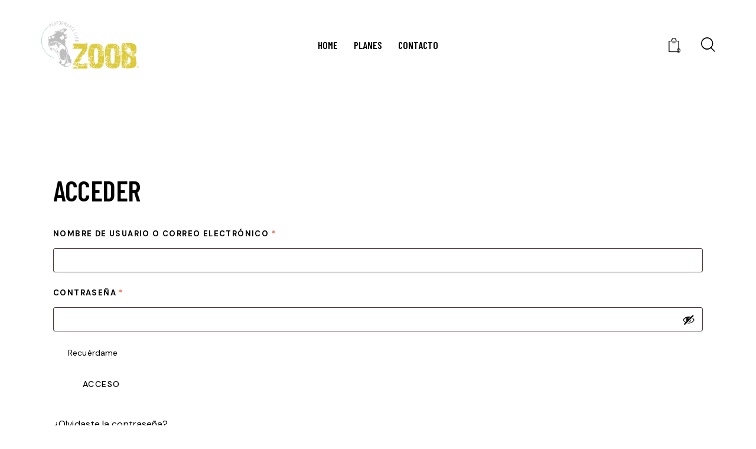

--- FILE ---
content_type: text/html; charset=UTF-8
request_url: https://zoob.cl/my-account/
body_size: 173083
content:
<!DOCTYPE html>
<html lang="es" class="no-js scheme_default">

<head>
				<meta charset="UTF-8">
					<meta name="viewport" content="width=device-width, initial-scale=1">
		<meta name="format-detection" content="telephone=no">
		<link rel="profile" href="//gmpg.org/xfn/11">
		<title>My account &#8211; Zoob</title>
<meta name='robots' content='max-image-preview:large, noindex, follow' />
	<style>img:is([sizes="auto" i], [sizes^="auto," i]) { contain-intrinsic-size: 3000px 1500px }</style>
	<link rel='dns-prefetch' href='//fonts.googleapis.com' />
<link rel="alternate" type="application/rss+xml" title="Zoob &raquo; Feed" href="https://zoob.cl/feed/" />
<link rel="alternate" type="application/rss+xml" title="Zoob &raquo; Feed de los comentarios" href="https://zoob.cl/comments/feed/" />
			<meta property="og:type" content="article" />
			<meta property="og:url" content="https://zoob.cl/my-account/" />
			<meta property="og:title" content="My account" />
			<meta property="og:description" content="" />  
			<script type="text/javascript">
/* <![CDATA[ */
window._wpemojiSettings = {"baseUrl":"https:\/\/s.w.org\/images\/core\/emoji\/16.0.1\/72x72\/","ext":".png","svgUrl":"https:\/\/s.w.org\/images\/core\/emoji\/16.0.1\/svg\/","svgExt":".svg","source":{"concatemoji":"https:\/\/zoob.cl\/wp-includes\/js\/wp-emoji-release.min.js?ver=6.8.3"}};
/*! This file is auto-generated */
!function(s,n){var o,i,e;function c(e){try{var t={supportTests:e,timestamp:(new Date).valueOf()};sessionStorage.setItem(o,JSON.stringify(t))}catch(e){}}function p(e,t,n){e.clearRect(0,0,e.canvas.width,e.canvas.height),e.fillText(t,0,0);var t=new Uint32Array(e.getImageData(0,0,e.canvas.width,e.canvas.height).data),a=(e.clearRect(0,0,e.canvas.width,e.canvas.height),e.fillText(n,0,0),new Uint32Array(e.getImageData(0,0,e.canvas.width,e.canvas.height).data));return t.every(function(e,t){return e===a[t]})}function u(e,t){e.clearRect(0,0,e.canvas.width,e.canvas.height),e.fillText(t,0,0);for(var n=e.getImageData(16,16,1,1),a=0;a<n.data.length;a++)if(0!==n.data[a])return!1;return!0}function f(e,t,n,a){switch(t){case"flag":return n(e,"\ud83c\udff3\ufe0f\u200d\u26a7\ufe0f","\ud83c\udff3\ufe0f\u200b\u26a7\ufe0f")?!1:!n(e,"\ud83c\udde8\ud83c\uddf6","\ud83c\udde8\u200b\ud83c\uddf6")&&!n(e,"\ud83c\udff4\udb40\udc67\udb40\udc62\udb40\udc65\udb40\udc6e\udb40\udc67\udb40\udc7f","\ud83c\udff4\u200b\udb40\udc67\u200b\udb40\udc62\u200b\udb40\udc65\u200b\udb40\udc6e\u200b\udb40\udc67\u200b\udb40\udc7f");case"emoji":return!a(e,"\ud83e\udedf")}return!1}function g(e,t,n,a){var r="undefined"!=typeof WorkerGlobalScope&&self instanceof WorkerGlobalScope?new OffscreenCanvas(300,150):s.createElement("canvas"),o=r.getContext("2d",{willReadFrequently:!0}),i=(o.textBaseline="top",o.font="600 32px Arial",{});return e.forEach(function(e){i[e]=t(o,e,n,a)}),i}function t(e){var t=s.createElement("script");t.src=e,t.defer=!0,s.head.appendChild(t)}"undefined"!=typeof Promise&&(o="wpEmojiSettingsSupports",i=["flag","emoji"],n.supports={everything:!0,everythingExceptFlag:!0},e=new Promise(function(e){s.addEventListener("DOMContentLoaded",e,{once:!0})}),new Promise(function(t){var n=function(){try{var e=JSON.parse(sessionStorage.getItem(o));if("object"==typeof e&&"number"==typeof e.timestamp&&(new Date).valueOf()<e.timestamp+604800&&"object"==typeof e.supportTests)return e.supportTests}catch(e){}return null}();if(!n){if("undefined"!=typeof Worker&&"undefined"!=typeof OffscreenCanvas&&"undefined"!=typeof URL&&URL.createObjectURL&&"undefined"!=typeof Blob)try{var e="postMessage("+g.toString()+"("+[JSON.stringify(i),f.toString(),p.toString(),u.toString()].join(",")+"));",a=new Blob([e],{type:"text/javascript"}),r=new Worker(URL.createObjectURL(a),{name:"wpTestEmojiSupports"});return void(r.onmessage=function(e){c(n=e.data),r.terminate(),t(n)})}catch(e){}c(n=g(i,f,p,u))}t(n)}).then(function(e){for(var t in e)n.supports[t]=e[t],n.supports.everything=n.supports.everything&&n.supports[t],"flag"!==t&&(n.supports.everythingExceptFlag=n.supports.everythingExceptFlag&&n.supports[t]);n.supports.everythingExceptFlag=n.supports.everythingExceptFlag&&!n.supports.flag,n.DOMReady=!1,n.readyCallback=function(){n.DOMReady=!0}}).then(function(){return e}).then(function(){var e;n.supports.everything||(n.readyCallback(),(e=n.source||{}).concatemoji?t(e.concatemoji):e.wpemoji&&e.twemoji&&(t(e.twemoji),t(e.wpemoji)))}))}((window,document),window._wpemojiSettings);
/* ]]> */
</script>
<link property="stylesheet" rel='stylesheet' id='trx_addons-icons-css' href='https://zoob.cl/wp-content/plugins/trx_addons/css/font-icons/css/trx_addons_icons.css' type='text/css' media='all' />
<link property="stylesheet" rel='stylesheet' id='qw_extensions-icons-css' href='https://zoob.cl/wp-content/plugins/trx_addons/addons/qw-extension/css/font-icons/css/qw_extension_icons.css' type='text/css' media='all' />
<link property="stylesheet" rel='stylesheet' id='welldone-font-google_fonts-css' href='https://fonts.googleapis.com/css2?family=DM+Sans:ital,wght@0,400;0,500;0,700;1,400;1,500;1,700&#038;family=Barlow+Condensed:ital,wght@0,300;0,400;0,500;0,600;0,700;1,300;1,400;1,500;1,600;1,700&#038;subset=latin,latin-ext&#038;display=swap' type='text/css' media='all' />
<link property="stylesheet" rel='stylesheet' id='welldone-fontello-css' href='https://zoob.cl/wp-content/themes/welldone/skins/default/css/font-icons/css/fontello.css' type='text/css' media='all' />
<style id='wp-emoji-styles-inline-css' type='text/css'>

	img.wp-smiley, img.emoji {
		display: inline !important;
		border: none !important;
		box-shadow: none !important;
		height: 1em !important;
		width: 1em !important;
		margin: 0 0.07em !important;
		vertical-align: -0.1em !important;
		background: none !important;
		padding: 0 !important;
	}
</style>
<link property="stylesheet" rel='stylesheet' id='wp-block-library-css' href='https://zoob.cl/wp-includes/css/dist/block-library/style.min.css?ver=6.8.3' type='text/css' media='all' />
<style id='global-styles-inline-css' type='text/css'>
:root{--wp--preset--aspect-ratio--square: 1;--wp--preset--aspect-ratio--4-3: 4/3;--wp--preset--aspect-ratio--3-4: 3/4;--wp--preset--aspect-ratio--3-2: 3/2;--wp--preset--aspect-ratio--2-3: 2/3;--wp--preset--aspect-ratio--16-9: 16/9;--wp--preset--aspect-ratio--9-16: 9/16;--wp--preset--color--black: #000000;--wp--preset--color--cyan-bluish-gray: #abb8c3;--wp--preset--color--white: #ffffff;--wp--preset--color--pale-pink: #f78da7;--wp--preset--color--vivid-red: #cf2e2e;--wp--preset--color--luminous-vivid-orange: #ff6900;--wp--preset--color--luminous-vivid-amber: #fcb900;--wp--preset--color--light-green-cyan: #7bdcb5;--wp--preset--color--vivid-green-cyan: #00d084;--wp--preset--color--pale-cyan-blue: #8ed1fc;--wp--preset--color--vivid-cyan-blue: #0693e3;--wp--preset--color--vivid-purple: #9b51e0;--wp--preset--color--bg-color: #F8F8F8;--wp--preset--color--bd-color: #C6C6C6;--wp--preset--color--text-dark: #2C2C2C;--wp--preset--color--text-light: #808080;--wp--preset--color--text-link: #EC3D08;--wp--preset--color--text-hover: #E21010;--wp--preset--color--text-link-2: #91BE4D;--wp--preset--color--text-hover-2: #7EAD36;--wp--preset--color--text-link-3: #F8B500;--wp--preset--color--text-hover-3: #E6A901;--wp--preset--gradient--vivid-cyan-blue-to-vivid-purple: linear-gradient(135deg,rgba(6,147,227,1) 0%,rgb(155,81,224) 100%);--wp--preset--gradient--light-green-cyan-to-vivid-green-cyan: linear-gradient(135deg,rgb(122,220,180) 0%,rgb(0,208,130) 100%);--wp--preset--gradient--luminous-vivid-amber-to-luminous-vivid-orange: linear-gradient(135deg,rgba(252,185,0,1) 0%,rgba(255,105,0,1) 100%);--wp--preset--gradient--luminous-vivid-orange-to-vivid-red: linear-gradient(135deg,rgba(255,105,0,1) 0%,rgb(207,46,46) 100%);--wp--preset--gradient--very-light-gray-to-cyan-bluish-gray: linear-gradient(135deg,rgb(238,238,238) 0%,rgb(169,184,195) 100%);--wp--preset--gradient--cool-to-warm-spectrum: linear-gradient(135deg,rgb(74,234,220) 0%,rgb(151,120,209) 20%,rgb(207,42,186) 40%,rgb(238,44,130) 60%,rgb(251,105,98) 80%,rgb(254,248,76) 100%);--wp--preset--gradient--blush-light-purple: linear-gradient(135deg,rgb(255,206,236) 0%,rgb(152,150,240) 100%);--wp--preset--gradient--blush-bordeaux: linear-gradient(135deg,rgb(254,205,165) 0%,rgb(254,45,45) 50%,rgb(107,0,62) 100%);--wp--preset--gradient--luminous-dusk: linear-gradient(135deg,rgb(255,203,112) 0%,rgb(199,81,192) 50%,rgb(65,88,208) 100%);--wp--preset--gradient--pale-ocean: linear-gradient(135deg,rgb(255,245,203) 0%,rgb(182,227,212) 50%,rgb(51,167,181) 100%);--wp--preset--gradient--electric-grass: linear-gradient(135deg,rgb(202,248,128) 0%,rgb(113,206,126) 100%);--wp--preset--gradient--midnight: linear-gradient(135deg,rgb(2,3,129) 0%,rgb(40,116,252) 100%);--wp--preset--gradient--vertical-link-to-hover: linear-gradient(to bottom,var(--theme-color-text_link) 0%,var(--theme-color-text_hover) 100%);--wp--preset--gradient--diagonal-link-to-hover: linear-gradient(to bottom right,var(--theme-color-text_link) 0%,var(--theme-color-text_hover) 100%);--wp--preset--font-size--small: 13px;--wp--preset--font-size--medium: clamp(14px, 0.875rem + ((1vw - 3.2px) * 0.619), 20px);--wp--preset--font-size--large: clamp(22.041px, 1.378rem + ((1vw - 3.2px) * 1.439), 36px);--wp--preset--font-size--x-large: clamp(25.014px, 1.563rem + ((1vw - 3.2px) * 1.751), 42px);--wp--preset--font-family--p-font: "DM Sans",sans-serif;--wp--preset--font-family--post-font: inherit;--wp--preset--font-family--h-1-font: "Barlow Condensed",sans-serif;--wp--preset--spacing--20: 0.44rem;--wp--preset--spacing--30: 0.67rem;--wp--preset--spacing--40: 1rem;--wp--preset--spacing--50: 1.5rem;--wp--preset--spacing--60: 2.25rem;--wp--preset--spacing--70: 3.38rem;--wp--preset--spacing--80: 5.06rem;--wp--preset--shadow--natural: 6px 6px 9px rgba(0, 0, 0, 0.2);--wp--preset--shadow--deep: 12px 12px 50px rgba(0, 0, 0, 0.4);--wp--preset--shadow--sharp: 6px 6px 0px rgba(0, 0, 0, 0.2);--wp--preset--shadow--outlined: 6px 6px 0px -3px rgba(255, 255, 255, 1), 6px 6px rgba(0, 0, 0, 1);--wp--preset--shadow--crisp: 6px 6px 0px rgba(0, 0, 0, 1);--wp--custom--spacing--tiny: var(--sc-space-tiny,   1rem);--wp--custom--spacing--small: var(--sc-space-small,  2rem);--wp--custom--spacing--medium: var(--sc-space-medium, 3.3333rem);--wp--custom--spacing--large: var(--sc-space-large,  6.6667rem);--wp--custom--spacing--huge: var(--sc-space-huge,   8.6667rem);}:root { --wp--style--global--content-size: 840px;--wp--style--global--wide-size: 1290px; }:where(body) { margin: 0; }.wp-site-blocks > .alignleft { float: left; margin-right: 2em; }.wp-site-blocks > .alignright { float: right; margin-left: 2em; }.wp-site-blocks > .aligncenter { justify-content: center; margin-left: auto; margin-right: auto; }:where(.is-layout-flex){gap: 0.5em;}:where(.is-layout-grid){gap: 0.5em;}.is-layout-flow > .alignleft{float: left;margin-inline-start: 0;margin-inline-end: 2em;}.is-layout-flow > .alignright{float: right;margin-inline-start: 2em;margin-inline-end: 0;}.is-layout-flow > .aligncenter{margin-left: auto !important;margin-right: auto !important;}.is-layout-constrained > .alignleft{float: left;margin-inline-start: 0;margin-inline-end: 2em;}.is-layout-constrained > .alignright{float: right;margin-inline-start: 2em;margin-inline-end: 0;}.is-layout-constrained > .aligncenter{margin-left: auto !important;margin-right: auto !important;}.is-layout-constrained > :where(:not(.alignleft):not(.alignright):not(.alignfull)){max-width: var(--wp--style--global--content-size);margin-left: auto !important;margin-right: auto !important;}.is-layout-constrained > .alignwide{max-width: var(--wp--style--global--wide-size);}body .is-layout-flex{display: flex;}.is-layout-flex{flex-wrap: wrap;align-items: center;}.is-layout-flex > :is(*, div){margin: 0;}body .is-layout-grid{display: grid;}.is-layout-grid > :is(*, div){margin: 0;}body{padding-top: 0px;padding-right: 0px;padding-bottom: 0px;padding-left: 0px;}a:where(:not(.wp-element-button)){text-decoration: underline;}:root :where(.wp-element-button, .wp-block-button__link){background-color: #32373c;border-width: 0;color: #fff;font-family: inherit;font-size: inherit;line-height: inherit;padding: calc(0.667em + 2px) calc(1.333em + 2px);text-decoration: none;}.has-black-color{color: var(--wp--preset--color--black) !important;}.has-cyan-bluish-gray-color{color: var(--wp--preset--color--cyan-bluish-gray) !important;}.has-white-color{color: var(--wp--preset--color--white) !important;}.has-pale-pink-color{color: var(--wp--preset--color--pale-pink) !important;}.has-vivid-red-color{color: var(--wp--preset--color--vivid-red) !important;}.has-luminous-vivid-orange-color{color: var(--wp--preset--color--luminous-vivid-orange) !important;}.has-luminous-vivid-amber-color{color: var(--wp--preset--color--luminous-vivid-amber) !important;}.has-light-green-cyan-color{color: var(--wp--preset--color--light-green-cyan) !important;}.has-vivid-green-cyan-color{color: var(--wp--preset--color--vivid-green-cyan) !important;}.has-pale-cyan-blue-color{color: var(--wp--preset--color--pale-cyan-blue) !important;}.has-vivid-cyan-blue-color{color: var(--wp--preset--color--vivid-cyan-blue) !important;}.has-vivid-purple-color{color: var(--wp--preset--color--vivid-purple) !important;}.has-bg-color-color{color: var(--wp--preset--color--bg-color) !important;}.has-bd-color-color{color: var(--wp--preset--color--bd-color) !important;}.has-text-dark-color{color: var(--wp--preset--color--text-dark) !important;}.has-text-light-color{color: var(--wp--preset--color--text-light) !important;}.has-text-link-color{color: var(--wp--preset--color--text-link) !important;}.has-text-hover-color{color: var(--wp--preset--color--text-hover) !important;}.has-text-link-2-color{color: var(--wp--preset--color--text-link-2) !important;}.has-text-hover-2-color{color: var(--wp--preset--color--text-hover-2) !important;}.has-text-link-3-color{color: var(--wp--preset--color--text-link-3) !important;}.has-text-hover-3-color{color: var(--wp--preset--color--text-hover-3) !important;}.has-black-background-color{background-color: var(--wp--preset--color--black) !important;}.has-cyan-bluish-gray-background-color{background-color: var(--wp--preset--color--cyan-bluish-gray) !important;}.has-white-background-color{background-color: var(--wp--preset--color--white) !important;}.has-pale-pink-background-color{background-color: var(--wp--preset--color--pale-pink) !important;}.has-vivid-red-background-color{background-color: var(--wp--preset--color--vivid-red) !important;}.has-luminous-vivid-orange-background-color{background-color: var(--wp--preset--color--luminous-vivid-orange) !important;}.has-luminous-vivid-amber-background-color{background-color: var(--wp--preset--color--luminous-vivid-amber) !important;}.has-light-green-cyan-background-color{background-color: var(--wp--preset--color--light-green-cyan) !important;}.has-vivid-green-cyan-background-color{background-color: var(--wp--preset--color--vivid-green-cyan) !important;}.has-pale-cyan-blue-background-color{background-color: var(--wp--preset--color--pale-cyan-blue) !important;}.has-vivid-cyan-blue-background-color{background-color: var(--wp--preset--color--vivid-cyan-blue) !important;}.has-vivid-purple-background-color{background-color: var(--wp--preset--color--vivid-purple) !important;}.has-bg-color-background-color{background-color: var(--wp--preset--color--bg-color) !important;}.has-bd-color-background-color{background-color: var(--wp--preset--color--bd-color) !important;}.has-text-dark-background-color{background-color: var(--wp--preset--color--text-dark) !important;}.has-text-light-background-color{background-color: var(--wp--preset--color--text-light) !important;}.has-text-link-background-color{background-color: var(--wp--preset--color--text-link) !important;}.has-text-hover-background-color{background-color: var(--wp--preset--color--text-hover) !important;}.has-text-link-2-background-color{background-color: var(--wp--preset--color--text-link-2) !important;}.has-text-hover-2-background-color{background-color: var(--wp--preset--color--text-hover-2) !important;}.has-text-link-3-background-color{background-color: var(--wp--preset--color--text-link-3) !important;}.has-text-hover-3-background-color{background-color: var(--wp--preset--color--text-hover-3) !important;}.has-black-border-color{border-color: var(--wp--preset--color--black) !important;}.has-cyan-bluish-gray-border-color{border-color: var(--wp--preset--color--cyan-bluish-gray) !important;}.has-white-border-color{border-color: var(--wp--preset--color--white) !important;}.has-pale-pink-border-color{border-color: var(--wp--preset--color--pale-pink) !important;}.has-vivid-red-border-color{border-color: var(--wp--preset--color--vivid-red) !important;}.has-luminous-vivid-orange-border-color{border-color: var(--wp--preset--color--luminous-vivid-orange) !important;}.has-luminous-vivid-amber-border-color{border-color: var(--wp--preset--color--luminous-vivid-amber) !important;}.has-light-green-cyan-border-color{border-color: var(--wp--preset--color--light-green-cyan) !important;}.has-vivid-green-cyan-border-color{border-color: var(--wp--preset--color--vivid-green-cyan) !important;}.has-pale-cyan-blue-border-color{border-color: var(--wp--preset--color--pale-cyan-blue) !important;}.has-vivid-cyan-blue-border-color{border-color: var(--wp--preset--color--vivid-cyan-blue) !important;}.has-vivid-purple-border-color{border-color: var(--wp--preset--color--vivid-purple) !important;}.has-bg-color-border-color{border-color: var(--wp--preset--color--bg-color) !important;}.has-bd-color-border-color{border-color: var(--wp--preset--color--bd-color) !important;}.has-text-dark-border-color{border-color: var(--wp--preset--color--text-dark) !important;}.has-text-light-border-color{border-color: var(--wp--preset--color--text-light) !important;}.has-text-link-border-color{border-color: var(--wp--preset--color--text-link) !important;}.has-text-hover-border-color{border-color: var(--wp--preset--color--text-hover) !important;}.has-text-link-2-border-color{border-color: var(--wp--preset--color--text-link-2) !important;}.has-text-hover-2-border-color{border-color: var(--wp--preset--color--text-hover-2) !important;}.has-text-link-3-border-color{border-color: var(--wp--preset--color--text-link-3) !important;}.has-text-hover-3-border-color{border-color: var(--wp--preset--color--text-hover-3) !important;}.has-vivid-cyan-blue-to-vivid-purple-gradient-background{background: var(--wp--preset--gradient--vivid-cyan-blue-to-vivid-purple) !important;}.has-light-green-cyan-to-vivid-green-cyan-gradient-background{background: var(--wp--preset--gradient--light-green-cyan-to-vivid-green-cyan) !important;}.has-luminous-vivid-amber-to-luminous-vivid-orange-gradient-background{background: var(--wp--preset--gradient--luminous-vivid-amber-to-luminous-vivid-orange) !important;}.has-luminous-vivid-orange-to-vivid-red-gradient-background{background: var(--wp--preset--gradient--luminous-vivid-orange-to-vivid-red) !important;}.has-very-light-gray-to-cyan-bluish-gray-gradient-background{background: var(--wp--preset--gradient--very-light-gray-to-cyan-bluish-gray) !important;}.has-cool-to-warm-spectrum-gradient-background{background: var(--wp--preset--gradient--cool-to-warm-spectrum) !important;}.has-blush-light-purple-gradient-background{background: var(--wp--preset--gradient--blush-light-purple) !important;}.has-blush-bordeaux-gradient-background{background: var(--wp--preset--gradient--blush-bordeaux) !important;}.has-luminous-dusk-gradient-background{background: var(--wp--preset--gradient--luminous-dusk) !important;}.has-pale-ocean-gradient-background{background: var(--wp--preset--gradient--pale-ocean) !important;}.has-electric-grass-gradient-background{background: var(--wp--preset--gradient--electric-grass) !important;}.has-midnight-gradient-background{background: var(--wp--preset--gradient--midnight) !important;}.has-vertical-link-to-hover-gradient-background{background: var(--wp--preset--gradient--vertical-link-to-hover) !important;}.has-diagonal-link-to-hover-gradient-background{background: var(--wp--preset--gradient--diagonal-link-to-hover) !important;}.has-small-font-size{font-size: var(--wp--preset--font-size--small) !important;}.has-medium-font-size{font-size: var(--wp--preset--font-size--medium) !important;}.has-large-font-size{font-size: var(--wp--preset--font-size--large) !important;}.has-x-large-font-size{font-size: var(--wp--preset--font-size--x-large) !important;}.has-p-font-font-family{font-family: var(--wp--preset--font-family--p-font) !important;}.has-post-font-font-family{font-family: var(--wp--preset--font-family--post-font) !important;}.has-h-1-font-font-family{font-family: var(--wp--preset--font-family--h-1-font) !important;}
:root :where(.wp-block-button .wp-block-button__link){background-color: var(--theme-color-text_link);border-radius: 0;color: var(--theme-color-inverse_link);font-family: var(--theme-font-button_font-family);font-size: var(--theme-font-button_font-size);font-weight: var(--theme-font-button_font-weight);line-height: var(--theme-font-button_line-height);}
:where(.wp-block-post-template.is-layout-flex){gap: 1.25em;}:where(.wp-block-post-template.is-layout-grid){gap: 1.25em;}
:where(.wp-block-columns.is-layout-flex){gap: 2em;}:where(.wp-block-columns.is-layout-grid){gap: 2em;}
:root :where(.wp-block-pullquote){border-width: 1px 0;font-size: clamp(0.984em, 0.984rem + ((1vw - 0.2em) * 0.851), 1.5em);line-height: 1.6;}
:root :where(.wp-block-post-comments){padding-top: var(--wp--custom--spacing--small);}
:root :where(.wp-block-quote){border-width: 1px;}
</style>

<link property="stylesheet" rel='stylesheet' id='magnific-popup-css' href='https://zoob.cl/wp-content/plugins/trx_addons/js/magnific/magnific-popup.min.css' type='text/css' media='all' />
<link property="stylesheet" rel='stylesheet' id='select2-css' href='https://zoob.cl/wp-content/plugins/woocommerce/assets/css/select2.css?ver=10.1.2' type='text/css' media='all' />
<link property="stylesheet" rel='stylesheet' id='woocommerce-layout-css' href='https://zoob.cl/wp-content/plugins/woocommerce/assets/css/woocommerce-layout.css?ver=10.1.2' type='text/css' media='all' />
<link property="stylesheet" rel='stylesheet' id='woocommerce-smallscreen-css' href='https://zoob.cl/wp-content/plugins/woocommerce/assets/css/woocommerce-smallscreen.css?ver=10.1.2' type='text/css' media='only screen and (max-width: 768px)' />
<link property="stylesheet" rel='stylesheet' id='woocommerce-general-css' href='https://zoob.cl/wp-content/plugins/woocommerce/assets/css/woocommerce.css?ver=10.1.2' type='text/css' media='all' />
<style id='woocommerce-inline-inline-css' type='text/css'>
.woocommerce form .form-row .required { visibility: visible; }
</style>
<link property="stylesheet" rel='stylesheet' id='slick-css' href='https://zoob.cl/wp-content/plugins/woo-smart-quick-view/assets/libs/slick/slick.css?ver=6.8.3' type='text/css' media='all' />
<link property="stylesheet" rel='stylesheet' id='perfect-scrollbar-css' href='https://zoob.cl/wp-content/plugins/woo-smart-quick-view/assets/libs/perfect-scrollbar/css/perfect-scrollbar.min.css?ver=6.8.3' type='text/css' media='all' />
<link property="stylesheet" rel='stylesheet' id='perfect-scrollbar-wpc-css' href='https://zoob.cl/wp-content/plugins/woo-smart-quick-view/assets/libs/perfect-scrollbar/css/custom-theme.css?ver=6.8.3' type='text/css' media='all' />
<link property="stylesheet" rel='stylesheet' id='woosq-feather-css' href='https://zoob.cl/wp-content/plugins/woo-smart-quick-view/assets/libs/feather/feather.css?ver=6.8.3' type='text/css' media='all' />
<link property="stylesheet" rel='stylesheet' id='woosq-frontend-css' href='https://zoob.cl/wp-content/plugins/woo-smart-quick-view/assets/css/frontend.css?ver=4.2.3' type='text/css' media='all' />
<link property="stylesheet" rel='stylesheet' id='brands-styles-css' href='https://zoob.cl/wp-content/plugins/woocommerce/assets/css/brands.css?ver=10.1.2' type='text/css' media='all' />

<link property="stylesheet" rel='stylesheet' id='elementor-icons-css' href='https://zoob.cl/wp-content/plugins/elementor/assets/lib/eicons/css/elementor-icons.min.css?ver=5.43.0' type='text/css' media='all' />
<link property="stylesheet" rel='stylesheet' id='elementor-frontend-css' href='https://zoob.cl/wp-content/uploads/elementor/css/custom-frontend.min.css?ver=1764268850' type='text/css' media='all' />
<style id='elementor-frontend-inline-css' type='text/css'>
.elementor-kit-15{--e-global-color-primary:#6EC1E4;--e-global-color-secondary:#54595F;--e-global-color-text:#7A7A7A;--e-global-color-accent:#61CE70;--e-global-typography-primary-font-family:"Roboto";--e-global-typography-primary-font-weight:600;--e-global-typography-secondary-font-family:"Roboto Slab";--e-global-typography-secondary-font-weight:400;--e-global-typography-text-font-family:"Roboto";--e-global-typography-text-font-weight:400;--e-global-typography-accent-font-family:"Roboto";--e-global-typography-accent-font-weight:500;}.elementor-kit-15 e-page-transition{background-color:#FFBC7D;}.elementor-section.elementor-section-boxed > .elementor-container{max-width:1290px;}.e-con{--container-max-width:1290px;}{}.sc_layouts_title_caption{display:var(--page-title-display);}@media(max-width:1279px){.elementor-section.elementor-section-boxed > .elementor-container{max-width:1024px;}.e-con{--container-max-width:1024px;}}@media(max-width:767px){.elementor-section.elementor-section-boxed > .elementor-container{max-width:767px;}.e-con{--container-max-width:767px;}}
</style>
<style id="elementor-post-26628">.elementor-26628 .elementor-element.elementor-element-8870a23 > .elementor-container > .elementor-column > .elementor-widget-wrap{align-content:center;align-items:center;}.elementor-26628 .elementor-element.elementor-element-8870a23 .trx_addons_bg_text{z-index:0;}.elementor-26628 .elementor-element.elementor-element-8870a23 .trx_addons_bg_text.trx_addons_marquee_wrap:not(.trx_addons_marquee_reverse) .trx_addons_marquee_element{padding-right:50px;}.elementor-26628 .elementor-element.elementor-element-8870a23 .trx_addons_bg_text.trx_addons_marquee_wrap.trx_addons_marquee_reverse .trx_addons_marquee_element{padding-left:50px;}.elementor-26628 .elementor-element.elementor-element-8870a23{padding:27px 55px 27px 55px;}.elementor-26628 .elementor-element.elementor-element-ae785b7 .logo_image{max-height:80px;}.elementor-26628 .elementor-element.elementor-element-1c92bcc > .elementor-widget-container{margin:0px 0px 0px 10px;}.elementor-26628 .elementor-element.elementor-element-24b3210 > .elementor-widget-container{margin:0px 0px 0px 8px;}.elementor-26628 .elementor-element.elementor-element-273fa7d .trx_addons_bg_text{z-index:0;}.elementor-26628 .elementor-element.elementor-element-273fa7d .trx_addons_bg_text.trx_addons_marquee_wrap:not(.trx_addons_marquee_reverse) .trx_addons_marquee_element{padding-right:50px;}.elementor-26628 .elementor-element.elementor-element-273fa7d .trx_addons_bg_text.trx_addons_marquee_wrap.trx_addons_marquee_reverse .trx_addons_marquee_element{padding-left:50px;}.elementor-26628 .elementor-element.elementor-element-273fa7d{padding:10px 0px 10px 0px;}.elementor-26628 .elementor-element.elementor-element-7fff420 > .elementor-widget-container{margin:0px 0px 0px 0px;}.elementor-26628 .elementor-element.elementor-element-7fff420 .logo_image{max-height:55px;}.elementor-26628 .elementor-element.elementor-element-9d7c0ed > .elementor-widget-container{margin:-3px 0px 0px 0px;}.elementor-26628 .elementor-element.elementor-element-4c060eb > .elementor-widget-container{margin:0px 0px 0px 0px;}.elementor-26628 .elementor-element.elementor-element-9c5ea69 > .elementor-widget-container{margin:0px 0px 0px 0px;}.trx-addons-layout--edit-mode .trx-addons-layout__inner{background-color:var(--theme-color-bg_color);}.trx-addons-layout--single-preview .trx-addons-layout__inner{background-color:var(--theme-color-bg_color);}@media(max-width:1279px){.elementor-26628 .elementor-element.elementor-element-8870a23{padding:5px 15px 5px 15px;}.elementor-26628 .elementor-element.elementor-element-1c92bcc > .elementor-widget-container{margin:-2px 0px 0px 0px;}.elementor-26628 .elementor-element.elementor-element-24b3210 > .elementor-widget-container{margin:1px 0px 0px 5px;}}@media(max-width:767px){.elementor-26628 .elementor-element.elementor-element-5cbc5bc{width:50%;}.elementor-26628 .elementor-element.elementor-element-8d7d9d5{width:50%;}}@media(max-width:1279px) and (min-width:768px){.elementor-26628 .elementor-element.elementor-element-9a6108d{width:23%;}.elementor-26628 .elementor-element.elementor-element-d02b41c{width:54%;}.elementor-26628 .elementor-element.elementor-element-c7c53bb{width:23%;}}</style>
<style id="elementor-post-26676">.elementor-26676 .elementor-element.elementor-element-ae7116e:not(.elementor-motion-effects-element-type-background), .elementor-26676 .elementor-element.elementor-element-ae7116e > .elementor-motion-effects-container > .elementor-motion-effects-layer{background-color:#191919;}.elementor-26676 .elementor-element.elementor-element-ae7116e .trx_addons_bg_text{z-index:0;}.elementor-26676 .elementor-element.elementor-element-ae7116e .trx_addons_bg_text.trx_addons_marquee_wrap:not(.trx_addons_marquee_reverse) .trx_addons_marquee_element{padding-right:50px;}.elementor-26676 .elementor-element.elementor-element-ae7116e .trx_addons_bg_text.trx_addons_marquee_wrap.trx_addons_marquee_reverse .trx_addons_marquee_element{padding-left:50px;}.elementor-26676 .elementor-element.elementor-element-ae7116e{transition:background 0.3s, border 0.3s, border-radius 0.3s, box-shadow 0.3s;}.elementor-26676 .elementor-element.elementor-element-ae7116e > .elementor-background-overlay{transition:background 0.3s, border-radius 0.3s, opacity 0.3s;}.elementor-26676 .elementor-element.elementor-element-a92216c{--spacer-size:14px;}.elementor-26676 .elementor-element.elementor-element-772d457{--spacer-size:50px;}.elementor-26676 .elementor-element.elementor-element-6bc1aca:not(.elementor-motion-effects-element-type-background), .elementor-26676 .elementor-element.elementor-element-6bc1aca > .elementor-motion-effects-container > .elementor-motion-effects-layer{background-color:#191919;}.elementor-26676 .elementor-element.elementor-element-6bc1aca .trx_addons_bg_text{z-index:0;}.elementor-26676 .elementor-element.elementor-element-6bc1aca .trx_addons_bg_text.trx_addons_marquee_wrap:not(.trx_addons_marquee_reverse) .trx_addons_marquee_element{padding-right:50px;}.elementor-26676 .elementor-element.elementor-element-6bc1aca .trx_addons_bg_text.trx_addons_marquee_wrap.trx_addons_marquee_reverse .trx_addons_marquee_element{padding-left:50px;}.elementor-26676 .elementor-element.elementor-element-6bc1aca{transition:background 0.3s, border 0.3s, border-radius 0.3s, box-shadow 0.3s;padding:0px 50px 0px 50px;}.elementor-26676 .elementor-element.elementor-element-6bc1aca > .elementor-background-overlay{transition:background 0.3s, border-radius 0.3s, opacity 0.3s;}.elementor-26676 .elementor-element.elementor-element-f2a5058 > .elementor-element-populated{margin:0% 0% 0% 0%;--e-column-margin-right:0%;--e-column-margin-left:0%;}.elementor-26676 .elementor-element.elementor-element-8317063 > .elementor-widget-container{margin:5px 0px 0px 0px;}.elementor-26676 .elementor-element.elementor-element-8317063 .logo_image{max-height:140px;}.elementor-26676 .elementor-element.elementor-element-c8f9271 .elementor-heading-title{font-size:21px;}.elementor-26676 .elementor-element.elementor-element-8546d51{--spacer-size:12px;}.elementor-26676 .elementor-element.elementor-element-c0b9e2f .elementor-heading-title{font-size:21px;}.elementor-26676 .elementor-element.elementor-element-f7a5df8{--spacer-size:12px;}.elementor-26676 .elementor-element.elementor-element-8f90d48 .elementor-heading-title{font-size:21px;}.elementor-26676 .elementor-element.elementor-element-9de8381{--spacer-size:10px;}.elementor-26676 .elementor-element.elementor-element-50a3248 > .elementor-widget-container{margin:0px 0px 0px 0px;}.elementor-26676 .elementor-element.elementor-element-c6e27b6:not(.elementor-motion-effects-element-type-background), .elementor-26676 .elementor-element.elementor-element-c6e27b6 > .elementor-motion-effects-container > .elementor-motion-effects-layer{background-color:#191919;}.elementor-26676 .elementor-element.elementor-element-c6e27b6 .trx_addons_bg_text{z-index:0;}.elementor-26676 .elementor-element.elementor-element-c6e27b6 .trx_addons_bg_text.trx_addons_marquee_wrap:not(.trx_addons_marquee_reverse) .trx_addons_marquee_element{padding-right:50px;}.elementor-26676 .elementor-element.elementor-element-c6e27b6 .trx_addons_bg_text.trx_addons_marquee_wrap.trx_addons_marquee_reverse .trx_addons_marquee_element{padding-left:50px;}.elementor-26676 .elementor-element.elementor-element-c6e27b6{transition:background 0.3s, border 0.3s, border-radius 0.3s, box-shadow 0.3s;padding:0px 50px 0px 50px;}.elementor-26676 .elementor-element.elementor-element-c6e27b6 > .elementor-background-overlay{transition:background 0.3s, border-radius 0.3s, opacity 0.3s;}.elementor-26676 .elementor-element.elementor-element-ca8ae02{--spacer-size:5px;}.elementor-26676 .elementor-element.elementor-element-39dda5d{--spacer-size:25px;}.elementor-26676 .elementor-element.elementor-element-ac2f86b{--divider-border-style:solid;--divider-border-width:1px;}.elementor-26676 .elementor-element.elementor-element-ac2f86b .elementor-divider-separator{width:100%;}.elementor-26676 .elementor-element.elementor-element-ac2f86b .elementor-divider{padding-block-start:10px;padding-block-end:10px;}.elementor-26676 .elementor-element.elementor-element-9b12be1{--spacer-size:10px;}.elementor-26676 .elementor-element.elementor-element-95bedf4{font-size:16px;color:#96999F;}.elementor-26676 .elementor-element.elementor-element-63bf1cd{--spacer-size:10px;}.elementor-26676 .elementor-element.elementor-element-cd94bc7{--spacer-size:10px;}.trx-addons-layout--edit-mode .trx-addons-layout__inner{background-color:var(--theme-color-bg_color);}.trx-addons-layout--single-preview .trx-addons-layout__inner{background-color:var(--theme-color-bg_color);}@media(max-width:1279px){.elementor-26676 .elementor-element.elementor-element-6bc1aca{padding:0px 15px 0px 15px;}.elementor-26676 .elementor-element.elementor-element-f2a5058 > .elementor-element-populated{margin:0% 0% 0% 0%;--e-column-margin-right:0%;--e-column-margin-left:0%;}.elementor-26676 .elementor-element.elementor-element-8317063{width:var( --container-widget-width, 266.5px );max-width:266.5px;--container-widget-width:266.5px;--container-widget-flex-grow:0;}.elementor-26676 .elementor-element.elementor-element-c8f9271 .elementor-heading-title{font-size:20px;}.elementor-26676 .elementor-element.elementor-element-c0b9e2f .elementor-heading-title{font-size:20px;}.elementor-26676 .elementor-element.elementor-element-8f90d48 .elementor-heading-title{font-size:20px;}.elementor-26676 .elementor-element.elementor-element-50a3248 > .elementor-widget-container{margin:0px 0px 0px 0px;}.elementor-26676 .elementor-element.elementor-element-c6e27b6{padding:0px 15px 0px 15px;}}@media(max-width:767px){.elementor-26676 .elementor-element.elementor-element-a92216c{--spacer-size:20px;}.elementor-26676 .elementor-element.elementor-element-6bc1aca{padding:0px 10px 0px 10px;}.elementor-26676 .elementor-element.elementor-element-c3c4df6 > .elementor-element-populated{margin:30px 0px 0px 0px;--e-column-margin-right:0px;--e-column-margin-left:0px;}.elementor-26676 .elementor-element.elementor-element-8546d51{--spacer-size:7px;}.elementor-26676 .elementor-element.elementor-element-f20cec7 > .elementor-element-populated{margin:30px 0px 0px 0px;--e-column-margin-right:0px;--e-column-margin-left:0px;}.elementor-26676 .elementor-element.elementor-element-f7a5df8{--spacer-size:7px;}.elementor-26676 .elementor-element.elementor-element-1b4c2e7 > .elementor-element-populated{margin:20px 0px 0px 0px;--e-column-margin-right:0px;--e-column-margin-left:0px;}.elementor-26676 .elementor-element.elementor-element-9de8381{--spacer-size:5px;}.elementor-26676 .elementor-element.elementor-element-c6e27b6{padding:0px 10px 0px 10px;}.elementor-26676 .elementor-element.elementor-element-95bedf4{font-size:15px;line-height:1.4em;}}@media(min-width:768px){.elementor-26676 .elementor-element.elementor-element-f2a5058{width:28.537%;}.elementor-26676 .elementor-element.elementor-element-c3c4df6{width:26.287%;}.elementor-26676 .elementor-element.elementor-element-f20cec7{width:25.28%;}.elementor-26676 .elementor-element.elementor-element-1b4c2e7{width:19.858%;}}@media(max-width:1279px) and (min-width:768px){.elementor-26676 .elementor-element.elementor-element-f2a5058{width:35%;}.elementor-26676 .elementor-element.elementor-element-c3c4df6{width:20%;}.elementor-26676 .elementor-element.elementor-element-f20cec7{width:20%;}.elementor-26676 .elementor-element.elementor-element-1b4c2e7{width:25%;}}</style>
<link property="stylesheet" rel='stylesheet' id='widget-heading-css' href='https://zoob.cl/wp-content/plugins/elementor/assets/css/widget-heading.min.css?ver=3.31.5' type='text/css' media='all' />
<link property="stylesheet" rel='stylesheet' id='widget-divider-css' href='https://zoob.cl/wp-content/plugins/elementor/assets/css/widget-divider.min.css?ver=3.31.5' type='text/css' media='all' />
<link property="stylesheet" rel='stylesheet' id='trx_addons-css' href='https://zoob.cl/wp-content/plugins/trx_addons/css/__styles.css' type='text/css' media='all' />
<link property="stylesheet" rel='stylesheet' id='trx_addons-widget_custom_links-css' href='https://zoob.cl/wp-content/plugins/trx_addons/components/widgets/custom_links/custom_links.css' type='text/css' media='all' />
<link property="stylesheet" rel='stylesheet' id='trx_addons-sc_content-css' href='https://zoob.cl/wp-content/plugins/trx_addons/components/shortcodes/content/content.css' type='text/css' media='all' />
<link property="stylesheet" rel='stylesheet' id='trx_addons-sc_content-responsive-css' href='https://zoob.cl/wp-content/plugins/trx_addons/components/shortcodes/content/content.responsive.css' type='text/css' media='(max-width:1439px)' />
<link property="stylesheet" rel='stylesheet' id='trx_addons-sc_icons-css' href='https://zoob.cl/wp-content/plugins/trx_addons/components/shortcodes/icons/icons.css' type='text/css' media='all' />
<link property="stylesheet" rel='stylesheet' id='trx_addons_qw_extension-icons-css' href='https://zoob.cl/wp-content/plugins/trx_addons/addons/qw-extension/css/qw_extension_icons.css' type='text/css' media='all' />
<link property="stylesheet" rel='stylesheet' id='trx_addons_qw_extension-icons-responsive-css' href='https://zoob.cl/wp-content/plugins/trx_addons/addons/qw-extension/css/qw_extension_icons.responsive.css' type='text/css' media='all' />
<link property="stylesheet" rel='stylesheet' id='trx_addons-sc_icons-responsive-css' href='https://zoob.cl/wp-content/plugins/trx_addons/components/shortcodes/icons/icons.responsive.css' type='text/css' media='(max-width:1279px)' />
<link property="stylesheet" rel='stylesheet' id='trx_addons-animations-css' href='https://zoob.cl/wp-content/plugins/trx_addons/css/trx_addons.animations.css' type='text/css' media='all' />
<link property="stylesheet" rel='stylesheet' id='trx_addons-woocommerce-css' href='https://zoob.cl/wp-content/plugins/trx_addons/components/api/woocommerce/woocommerce.css' type='text/css' media='all' />
<link property="stylesheet" rel='stylesheet' id='trx_addons-mouse-helper-css' href='https://zoob.cl/wp-content/plugins/trx_addons/addons/mouse-helper/mouse-helper.css' type='text/css' media='all' />



<link property="stylesheet" rel='stylesheet' id='elementor-gf-local-roboto-css' href='https://zoob.cl/wp-content/uploads/elementor/google-fonts/css/roboto.css?ver=1754668352' type='text/css' media='all' />
<link property="stylesheet" rel='stylesheet' id='elementor-gf-local-robotoslab-css' href='https://zoob.cl/wp-content/uploads/elementor/google-fonts/css/robotoslab.css?ver=1754668368' type='text/css' media='all' />



<link property="stylesheet" rel='stylesheet' id='wc-blocks-style-css' href='https://zoob.cl/wp-content/plugins/woocommerce/assets/client/blocks/wc-blocks.css?ver=wc-10.1.2' type='text/css' media='all' />



<style id='rs-plugin-settings-inline-css' type='text/css'>
#rs-demo-id {}
</style>
<link property="stylesheet" rel='stylesheet' id='welldone-style-css' href='https://zoob.cl/wp-content/themes/welldone/style.css' type='text/css' media='all' />
<link property="stylesheet" rel='stylesheet' id='mediaelement-css' href='https://zoob.cl/wp-includes/js/mediaelement/mediaelementplayer-legacy.min.css?ver=4.2.17' type='text/css' media='all' />
<link property="stylesheet" rel='stylesheet' id='wp-mediaelement-css' href='https://zoob.cl/wp-includes/js/mediaelement/wp-mediaelement.min.css?ver=6.8.3' type='text/css' media='all' />
<link property="stylesheet" rel='stylesheet' id='welldone-skin-default-css' href='https://zoob.cl/wp-content/themes/welldone/skins/default/css/style.css' type='text/css' media='all' />
<link property="stylesheet" rel='stylesheet' id='welldone-plugins-css' href='https://zoob.cl/wp-content/themes/welldone/skins/default/css/__plugins.css' type='text/css' media='all' />
<link property="stylesheet" rel='stylesheet' id='welldone-woocommerce-css' href='https://zoob.cl/wp-content/themes/welldone/skins/default/plugins/woocommerce/woocommerce.css' type='text/css' media='all' />
<link property="stylesheet" rel='stylesheet' id='welldone-woocommerce-extensions-css' href='https://zoob.cl/wp-content/themes/welldone/skins/default/plugins/woocommerce/woocommerce-extensions.css' type='text/css' media='all' />
<link property="stylesheet" rel='stylesheet' id='welldone-extra-skin-default-css' href='https://zoob.cl/wp-content/themes/welldone/skins/default/extra-styles.css' type='text/css' media='all' />
<link property="stylesheet" rel='stylesheet' id='welldone-custom-css' href='https://zoob.cl/wp-content/themes/welldone/css/__custom-inline.css' type='text/css' media='all' />
<style id='welldone-custom-inline-css' type='text/css'>
:root{--theme-var-page_width:1290px;--theme-var-page_boxed_extra:60px;--theme-var-page_fullwide_max:1920px;--theme-var-page_fullwide_extra:60px;--theme-var-sidebar_width:270px;--theme-var-grid_gap:30px;--theme-var-rad:0px;--theme-var-sidebar_proportional:0;--theme-var-rad_koef:0;--theme-var-sidebar_prc:0.2093023255814;--theme-var-sidebar_gap_prc:0.031007751937984;--theme-var-sidebar_gap_width:40px}:root{--theme-font-p_font-family:"DM Sans",sans-serif;--theme-font-p_font-size:1rem;--theme-font-p_font-weight:400;--theme-font-p_font-style:normal;--theme-font-p_line-height:1.62em;--theme-font-p_text-decoration:inherit;--theme-font-p_text-transform:none;--theme-font-p_letter-spacing:0.1px;--theme-font-p_margin-top:0em;--theme-font-p_margin-bottom:1.57em;--theme-font-post_font-family:inherit;--theme-font-post_font-size:inherit;--theme-font-post_font-weight:inherit;--theme-font-post_font-style:inherit;--theme-font-post_line-height:inherit;--theme-font-post_text-decoration:inherit;--theme-font-post_text-transform:inherit;--theme-font-post_letter-spacing:inherit;--theme-font-post_margin-top:inherit;--theme-font-post_margin-bottom:inherit;--theme-font-h1_font-family:"Barlow Condensed",sans-serif;--theme-font-h1_font-size:3.167em;--theme-font-h1_font-weight:600;--theme-font-h1_font-style:normal;--theme-font-h1_line-height:1em;--theme-font-h1_text-decoration:none;--theme-font-h1_text-transform:uppercase;--theme-font-h1_letter-spacing:-0.6px;--theme-font-h1_margin-top:1.04em;--theme-font-h1_margin-bottom:0.46em;--theme-font-h2_font-family:"Barlow Condensed",sans-serif;--theme-font-h2_font-size:2.611em;--theme-font-h2_font-weight:600;--theme-font-h2_font-style:normal;--theme-font-h2_line-height:1.021em;--theme-font-h2_text-decoration:none;--theme-font-h2_text-transform:uppercase;--theme-font-h2_letter-spacing:-0.5px;--theme-font-h2_margin-top:0.7em;--theme-font-h2_margin-bottom:0.52em;--theme-font-h3_font-family:"Barlow Condensed",sans-serif;--theme-font-h3_font-size:1.944em;--theme-font-h3_font-weight:600;--theme-font-h3_font-style:normal;--theme-font-h3_line-height:1.086em;--theme-font-h3_text-decoration:none;--theme-font-h3_text-transform:uppercase;--theme-font-h3_letter-spacing:-0.35px;--theme-font-h3_margin-top:1.06em;--theme-font-h3_margin-bottom:0.68em;--theme-font-h4_font-family:"Barlow Condensed",sans-serif;--theme-font-h4_font-size:1.556em;--theme-font-h4_font-weight:600;--theme-font-h4_font-style:normal;--theme-font-h4_line-height:1.214em;--theme-font-h4_text-decoration:none;--theme-font-h4_text-transform:uppercase;--theme-font-h4_letter-spacing:0px;--theme-font-h4_margin-top:1.32em;--theme-font-h4_margin-bottom:0.67em;--theme-font-h5_font-family:"Barlow Condensed",sans-serif;--theme-font-h5_font-size:1.333em;--theme-font-h5_font-weight:600;--theme-font-h5_font-style:normal;--theme-font-h5_line-height:1.417em;--theme-font-h5_text-decoration:none;--theme-font-h5_text-transform:uppercase;--theme-font-h5_letter-spacing:0px;--theme-font-h5_margin-top:1.35em;--theme-font-h5_margin-bottom:0.7em;--theme-font-h6_font-family:"Barlow Condensed",sans-serif;--theme-font-h6_font-size:1.167em;--theme-font-h6_font-weight:600;--theme-font-h6_font-style:normal;--theme-font-h6_line-height:1.333em;--theme-font-h6_text-decoration:none;--theme-font-h6_text-transform:uppercase;--theme-font-h6_letter-spacing:0px;--theme-font-h6_margin-top:2.1em;--theme-font-h6_margin-bottom:0.9em;--theme-font-logo_font-family:"Barlow Condensed",sans-serif;--theme-font-logo_font-size:1.7em;--theme-font-logo_font-weight:600;--theme-font-logo_font-style:normal;--theme-font-logo_line-height:1.25em;--theme-font-logo_text-decoration:none;--theme-font-logo_text-transform:uppercase;--theme-font-logo_letter-spacing:0px;--theme-font-button_font-family:"DM Sans",sans-serif;--theme-font-button_font-size:14px;--theme-font-button_font-weight:500;--theme-font-button_font-style:normal;--theme-font-button_line-height:21px;--theme-font-button_text-decoration:none;--theme-font-button_text-transform:uppercase;--theme-font-button_letter-spacing:1.4px;--theme-font-input_font-family:inherit;--theme-font-input_font-size:16px;--theme-font-input_font-weight:400;--theme-font-input_font-style:normal;--theme-font-input_line-height:1.5em;--theme-font-input_text-decoration:none;--theme-font-input_text-transform:none;--theme-font-input_letter-spacing:0.1px;--theme-font-info_font-family:inherit;--theme-font-info_font-size:14px;--theme-font-info_font-weight:400;--theme-font-info_font-style:normal;--theme-font-info_line-height:1.4em;--theme-font-info_text-decoration:none;--theme-font-info_text-transform:none;--theme-font-info_letter-spacing:0px;--theme-font-info_margin-top:0.4em;--theme-font-info_margin-bottom:inherit;--theme-font-menu_font-family:"Barlow Condensed",sans-serif;--theme-font-menu_font-size:17px;--theme-font-menu_font-weight:600;--theme-font-menu_font-style:normal;--theme-font-menu_line-height:1.5em;--theme-font-menu_text-decoration:none;--theme-font-menu_text-transform:uppercase;--theme-font-menu_letter-spacing:0px;--theme-font-submenu_font-family:"DM Sans",sans-serif;--theme-font-submenu_font-size:15px;--theme-font-submenu_font-weight:400;--theme-font-submenu_font-style:normal;--theme-font-submenu_line-height:1.5em;--theme-font-submenu_text-decoration:none;--theme-font-submenu_text-transform:none;--theme-font-submenu_letter-spacing:0px;--theme-font-other_font-family:"DM Sans",sans-serif}@media (max-width:1679px){:root{}}@media (max-width:1279px){:root{}}@media (max-width:767px){:root{}}body{font-family:var(--theme-font-p_font-family);font-size:var(--theme-font-p_font-size);font-weight:var(--theme-font-p_font-weight);font-style:var(--theme-font-p_font-style);line-height:var(--theme-font-p_line-height);text-transform:var(--theme-font-p_text-transform);letter-spacing:var(--theme-font-p_letter-spacing)}p,ul,ol,dl,blockquote,address,.wp-block-button,.wp-block-cover,.wp-block-image,.wp-block-video,.wp-block-search,.wp-block-archives,.wp-block-archives-dropdown,.wp-block-categories,.wp-block-calendar,.wp-block-media-text{margin-top:var(--theme-font-p_margin-top);margin-bottom:var(--theme-font-p_margin-bottom)}p[style*="font-size"],.has-small-font-size,.has-normal-font-size,.has-medium-font-size{line-height:var(--theme-font-p_line-height)}h1,.front_page_section_caption{font-family:var(--theme-font-h1_font-family);font-size:var(--theme-font-h1_font-size);font-weight:var(--theme-font-h1_font-weight);font-style:var(--theme-font-h1_font-style);line-height:var(--theme-font-h1_line-height);text-decoration:var(--theme-font-h1_text-decoration);text-transform:var(--theme-font-h1_text-transform);letter-spacing:var(--theme-font-h1_letter-spacing);margin-top:var(--theme-font-h1_margin-top);margin-bottom:var(--theme-font-h1_margin-bottom)}h2{font-family:var(--theme-font-h2_font-family);font-size:var(--theme-font-h2_font-size);font-weight:var(--theme-font-h2_font-weight);font-style:var(--theme-font-h2_font-style);line-height:var(--theme-font-h2_line-height);text-decoration:var(--theme-font-h2_text-decoration);text-transform:var(--theme-font-h2_text-transform);letter-spacing:var(--theme-font-h2_letter-spacing);margin-top:var(--theme-font-h2_margin-top);margin-bottom:var(--theme-font-h2_margin-bottom)}h3{font-family:var(--theme-font-h3_font-family);font-size:var(--theme-font-h3_font-size);font-weight:var(--theme-font-h3_font-weight);font-style:var(--theme-font-h3_font-style);line-height:var(--theme-font-h3_line-height);text-decoration:var(--theme-font-h3_text-decoration);text-transform:var(--theme-font-h3_text-transform);letter-spacing:var(--theme-font-h3_letter-spacing);margin-top:var(--theme-font-h3_margin-top);margin-bottom:var(--theme-font-h3_margin-bottom)}h4{font-family:var(--theme-font-h4_font-family);font-size:var(--theme-font-h4_font-size);font-weight:var(--theme-font-h4_font-weight);font-style:var(--theme-font-h4_font-style);line-height:var(--theme-font-h4_line-height);text-decoration:var(--theme-font-h4_text-decoration);text-transform:var(--theme-font-h4_text-transform);letter-spacing:var(--theme-font-h4_letter-spacing);margin-top:var(--theme-font-h4_margin-top);margin-bottom:var(--theme-font-h4_margin-bottom)}h5{font-family:var(--theme-font-h5_font-family);font-size:var(--theme-font-h5_font-size);font-weight:var(--theme-font-h5_font-weight);font-style:var(--theme-font-h5_font-style);line-height:var(--theme-font-h5_line-height);text-decoration:var(--theme-font-h5_text-decoration);text-transform:var(--theme-font-h5_text-transform);letter-spacing:var(--theme-font-h5_letter-spacing);margin-top:var(--theme-font-h5_margin-top);margin-bottom:var(--theme-font-h5_margin-bottom)}h6{font-family:var(--theme-font-h6_font-family);font-size:var(--theme-font-h6_font-size);font-weight:var(--theme-font-h6_font-weight);font-style:var(--theme-font-h6_font-style);line-height:var(--theme-font-h6_line-height);text-decoration:var(--theme-font-h6_text-decoration);text-transform:var(--theme-font-h6_text-transform);letter-spacing:var(--theme-font-h6_letter-spacing);margin-top:var(--theme-font-h6_margin-top);margin-bottom:var(--theme-font-h6_margin-bottom)}input[type="text"],input[type="number"],input[type="email"],input[type="url"],input[type="tel"],input[type="search"],input[type="password"],textarea,textarea.wp-editor-area,.select_container,select,.select_container select{font-size:var(--theme-font-input_font-size);font-weight:var(--theme-font-input_font-weight);font-style:var(--theme-font-input_font-style);line-height:var(--theme-font-input_line-height);text-decoration:var(--theme-font-input_text-decoration);text-transform:var(--theme-font-input_text-transform);letter-spacing:var(--theme-font-input_letter-spacing)}.sc_item_pagination_load_more .nav-links,.nav-links-more .nav-load-more,.nav-links-more .woocommerce-load-more,.woocommerce-links-more .woocommerce-load-more,.sidebar_small_screen_above .sidebar_control,.trx_addons_popup_form_field_submit .submit_button,.simple_text_link,.show_comments_single .show_comments_button,form button:not(.components-button),input[type="button"],input[type="reset"],input[type="submit"],.theme_button,.sc_layouts_row .sc_button,.sc_portfolio_preview_show .post_readmore,.wp-block-button__link,.post_item .more-link,div.esg-filter-wrapper .esg-filterbutton>span,.mptt-navigation-tabs li a,.welldone_tabs .welldone_tabs_titles li a{font-family:var(--theme-font-button_font-family);font-size:var(--theme-font-button_font-size);font-weight:var(--theme-font-button_font-weight);font-style:var(--theme-font-button_font-style);line-height:var(--theme-font-button_line-height);text-decoration:var(--theme-font-button_text-decoration);text-transform:var(--theme-font-button_text-transform);letter-spacing:var(--theme-font-button_letter-spacing)}.adp-popup-type-notification-box .adp-popup-button,.adp-popup-type-notification-bar .adp-popup-button,#sb_instagram[data-shortcode-atts*="feedOne"] .sbi_follow_btn a,#sb_instagram.feedOne .sbi_follow_btn a,.post-more-link,.nav-links-old,.latepoint-book-button,.round-square-2 .elementor-button{font-family:var(--theme-font-button_font-family)}.top_panel .slider_engine_revo .slide_title{font-family:var(--theme-font-h1_font-family)}blockquote{font-family:var(--theme-font-other_font-family)}.sc_layouts_menu_nav>li[class*="columns-"] li.menu-item-has-children>a,.sc_layouts_menu_nav li.menu-collapse li[class*="columns-"] li.menu-item-has-children>a,.sticky_socials_wrap.sticky_socials_modern .social_item .social_name,.search_modern .search_wrap .search_field,.search_style_fullscreen.search_opened .search_field,.sc_layouts_row_type_compact .sc_layouts_item_details,div.esg-filters,.woocommerce nav.woocommerce-pagination ul,.comments_pagination,.nav-links,.page_links,.wp-playlist.wp-audio-playlist .wp-playlist-tracks,.wp-playlist.wp-audio-playlist .wp-playlist-item-title,.mejs-container *,.single-format-audio .post_featured .post_audio_author,.sc_layouts_blog_item_featured .post_featured .post_audio_author,#powerTip .box_view_html,.custom-html-widget .extra_item,table th,mark,ins,.logo_text,.theme_button_close_text,.post_price.price,.theme_scroll_down,.latepoint-lightbox-w h1,.latepoint-lightbox-w h2,.latepoint-lightbox-w h3,.latepoint-lightbox-w h4,.latepoint-lightbox-w h5,.latepoint-lightbox-w h6,.has-drop-cap:not(:focus):first-letter,.widget_calendar caption,.wp-block-calendar caption,blockquote>cite,blockquote>p>cite,blockquote>.wp-block-pullquote__citation,.wp-block-quote .wp-block-quote__citation{font-family:var(--theme-font-h5_font-family)}.post_meta{font-size:var(--theme-font-info_font-size);font-weight:var(--theme-font-info_font-weight);font-style:var(--theme-font-info_font-style);line-height:var(--theme-font-info_line-height);text-decoration:var(--theme-font-info_text-decoration);text-transform:var(--theme-font-info_text-transform);letter-spacing:var(--theme-font-info_letter-spacing);margin-top:var(--theme-font-info_margin-top)}.post-date,.rss-date,.post_date,.post_meta_item,.post_meta .vc_inline-link,.comments_list_wrap .comment_date,.comments_list_wrap .comment_time,.comments_list_wrap .comment_counters,.top_panel .slider_engine_revo .slide_subtitle,.logo_slogan,.post_item_single .post_content .post_meta,.author_bio .author_link,.comments_list_wrap .comment_posted,.comments_list_wrap .comment_reply{}.wpgdprc,option,fieldset legend,figure figcaption,.wp-caption .wp-caption-text,.wp-caption .wp-caption-dd,.wp-caption-overlay .wp-caption .wp-caption-text,.wp-caption-overlay .wp-caption .wp-caption-dd,.sc_layouts_title .breadcrumbs,.widget_product_tag_cloud,.widget_tag_cloud,.wp-block-tag-cloud,.comments_list_wrap .comment_reply,.author_info .author_label,.nav-links-single .nav-links .nav-arrow-label,.post_item_single .post_tags_single a,.post_meta_item .post_sponsored_label,.post_meta_item.post_categories,.trx_addons_audio_player .audio_author,.format-audio .post_featured .post_audio_author,.wp-playlist.wp-audio-playlist .wp-playlist-tracks .wp-playlist-item-artist,.backstage-customizer-access-wrapper .backstage-customizer-access-button,.latepoint-w,.search_wrap .search_results .post_meta_item{font-family:var(--theme-font-p_font-family)}.logo_text{font-family:var(--theme-font-logo_font-family);font-size:var(--theme-font-logo_font-size);font-weight:var(--theme-font-logo_font-weight);font-style:var(--theme-font-logo_font-style);line-height:var(--theme-font-logo_line-height);text-decoration:var(--theme-font-logo_text-decoration);text-transform:var(--theme-font-logo_text-transform);letter-spacing:var(--theme-font-logo_letter-spacing)}.logo_footer_text{font-family:var(--theme-font-logo_font-family)}.sc_layouts_menu_dir_vertical.sc_layouts_submenu_dropdown .sc_layouts_menu_nav>li>ul{font-family:var(--theme-font-menu_font-family)}.menu_main_nav_area>ul,.sc_layouts_menu_nav,.sc_layouts_menu_dir_vertical .sc_layouts_menu_nav{font-family:var(--theme-font-menu_font-family);font-size:var(--theme-font-menu_font-size);line-height:var(--theme-font-menu_line-height)}.menu_main_nav>li>a,.sc_layouts_menu_nav>li>a{font-weight:var(--theme-font-menu_font-weight);font-style:var(--theme-font-menu_font-style);text-decoration:var(--theme-font-menu_text-decoration);text-transform:var(--theme-font-menu_text-transform);letter-spacing:var(--theme-font-menu_letter-spacing)}.sc_layouts_menu_nav>li.current-menu-item>a,.sc_layouts_menu_nav>li.current-menu-parent>a,.sc_layouts_menu_nav>li.current-menu-ancestor>a,.menu_main_nav>li[class*="current-menu-"]>a .sc_layouts_menu_item_description,.sc_layouts_menu_nav>li[class*="current-menu-"]>a .sc_layouts_menu_item_description{font-weight:var(--theme-font-menu_font-weight)}.menu_main_nav>li>ul,.sc_layouts_menu_nav>li>ul,.sc_layouts_menu_popup .sc_layouts_menu_nav{font-family:var(--theme-font-submenu_font-family);font-size:var(--theme-font-submenu_font-size);line-height:var(--theme-font-submenu_line-height)}.menu_main_nav>li ul>li>a,.sc_layouts_menu_nav>li ul>li>a,.sc_layouts_menu_popup .sc_layouts_menu_nav>li>a{font-weight:var(--theme-font-submenu_font-weight);font-style:var(--theme-font-submenu_font-style);text-decoration:var(--theme-font-submenu_text-decoration);text-transform:var(--theme-font-submenu_text-transform);letter-spacing:var(--theme-font-submenu_letter-spacing)}.sc_layouts_panel_menu .sc_layouts_menu_dir_horizontal .sc_layouts_menu_nav>ul,.sc_layouts_panel_menu .sc_layouts_menu_dir_vertical.sc_layouts_submenu_dropdown>ul,.menu_mobile .menu_mobile_nav_area>ul{font-family:var(--theme-font-menu_font-family)}.sc_layouts_panel_menu .sc_layouts_menu_dir_horizontal .sc_layouts_menu_nav>li>ul,.sc_layouts_panel_menu .sc_layouts_menu_dir_vertical.sc_layouts_submenu_dropdown>ul>li ul,.menu_mobile .menu_mobile_nav_area>ul>li ul{font-family:var(--theme-font-submenu_font-family)}.footer_wrap .sc_layouts_row_type_compact .sc_socials.sc_socials_names .socials_wrap .social_name{font-family:var(--theme-font-p_font-family)}.sc_layouts_cart_items_short,.trx_addons_message_box,.single-cpt_portfolio .post-navigation .nav-links .nav-next a,.single-cpt_portfolio .post-navigation .nav-links .nav-previous a,.audio_now_playing,.categories_list .categories_link_more,.sc_events_item_meta_locality,.sc_events_item_more_link,.sc_events_item_meta_categories a,.sc_testimonials_item_author_subtitle,.sc_item_subtitle,.sc_socials.sc_socials_icons_names .social_item .social_name,.team_member_page .team_member_position,.sc_price_simple .sc_price_item_details,.sc_igenerator_form_field_tags_item,.sc_igenerator_form_field_tags_label,.sc_mgenerator_form_field_tags_label,.sc_mgenerator_form_field_tags_item,.sc_chat_form_field_tags_label,.sc_chat_form_field_tags_item,[class*="trx_addons_title_with_link"],.sc_price_item_price .sc_price_item_price_after,.sc_price_item .sc_price_item_subtitle,.sc_dishes_compact .sc_services_item_title,.sc_services_iconed .sc_services_item_title,.sc_services .sc_services_item_subtitle,.sc_testimonials_item_author_subtitle,.sc_icons_plain .sc_icons_item:not(.sc_icons_item_linked) .sc_icons_item_link,.sc_hotspot_item_popup .sc_hotspot_item_subtitle .post_meta_item{font-family:var(--theme-font-p_font-family)}.sc_testimonials_bred .sc_testimonials_item_content,.sc_testimonials_decoration .sc_testimonials_item_content,.sc_testimonials_alter2 .sc_testimonials_item_content,.sc_testimonials_alter .sc_testimonials_item_content,.sc_testimonials_fashion .sc_testimonials_item_content,.sc_testimonials_creative .sc_testimonials_item_content,.sc_testimonials_accent2 .sc_testimonials_item_content,.sc_testimonials_accent .sc_testimonials_item_content,.sc_testimonials_hover .sc_testimonials_item_content,.sc_testimonials_common .sc_testimonials_item_content,.sc_testimonials_list .sc_testimonials_item_content,.sc_testimonials_light .sc_testimonials_item_content,.sc_testimonials_extra .sc_testimonials_item_content,.sc_testimonials_plain .sc_testimonials_item_content,.sc_testimonials_simple .sc_testimonials_item_content,.sc_testimonials_default .sc_testimonials_item_content{font-family:var(--theme-font-other_font-family)}.trx_addons_alter_text,[data-tooltip-text]:after,.sc_icons.sc_icons_simple .sc_icons_item_more_link,.widget .trx_addons_tabs .trx_addons_tabs_titles li,.trx_addons_video_list_controller_wrap .trx_addons_video_list_subtitle,.trx_addons_video_list_controller_wrap .trx_addons_video_list_image_label,.trx_addons_audio_wrap .trx_addons_audio_navigation,.services_page_tabs.trx_addons_tabs .trx_addons_tabs_titles li>a,.sc_events_item_price,.sc_events_item_date_day,.tabs_style_2.elementor-widget-tabs .elementor-tab-title,.trx_addons_list_parameters,.scroll_to_top_style_modern,.sc_blogger_default.sc_blogger_default_classic_time_2 .post_meta.sc_blogger_item_meta.post_meta_date,.sc_blogger_default.sc_blogger_default_classic_time .post_meta.sc_blogger_item_meta.post_meta_date,.team_member_brief_info_details .team_member_details_phone .team_member_details_value,.services_single .services_page_featured .sc_services_item_price,.sc_services .sc_services_item_price,.sc_services .sc_services_item_number,.sc_services_minimal .sc_services_item_subtitle,.sc_testimonials_modern .sc_testimonials_item_content strong,.social_item.social_item_type_names .social_name,.sc_countdown .sc_countdown_label,.sc_countdown_default .sc_countdown_digits,.sc_countdown_default .sc_countdown_separator,.toc_menu_item .toc_menu_description,.sc_recent_news .post_item .post_footer .post_meta .post_meta_item,.sc_icons_item_title,.sc_price_item_title,.sc_price_item_price,.sc_courses_default .sc_courses_item_price,.sc_courses_default .trx_addons_hover_content .trx_addons_hover_links a,.sc_events_classic .sc_events_item_price,.sc_events_classic .trx_addons_hover_content .trx_addons_hover_links a,.sc_promo_modern .sc_promo_link2 span+span,.sc_skills_counter .sc_skills_total,.sc_skills_counter_alter .sc_skills_total,.sc_skills_counter_extra .sc_skills_total,.sc_skills_counter_modern .sc_skills_total,.sc_skills_counter_simple .sc_skills_total,.sc_skills_pie.sc_skills_compact_off .sc_skills_total,.sc_skills_counter_alter .sc_skills_item_title,.sc_skills_counter_extra .sc_skills_item_title,.sc_skills_counter_modern .sc_skills_item_title,.sc_skills_counter_simple .sc_skills_item_title,.sc_skills_pie.sc_skills_compact_off .sc_skills_item_title,.sc_icons_number .sc_icons_item_number,.slider_container .slide_info.slide_info_large .slide_title,.slider_style_modern .slider_controls_label span + span,.slider_pagination_wrap,.sc_slider_controller_info,.trx_addons_dropcap,.sc_hotspot_item_price,.sc_igenerator_extended .sc_igenerator_form_actions_item>a,.sc_igenerator_form_field_inner>label,.sc_mgenerator_form_field_inner>label,.sc_mgenerator_form_settings label,.sc_agenerator_form_actions_item>a,.sc_agenerator_form_settings label,.sc_agenerator_form_field_inner>label,.sc_tgenerator_result .sc_tgenerator_result_label,.sc_chat_form_field_prompt_label,.slide_info .slide_number,.h5-font-family,.trx_addons_bg_text_char{font-family:var(--theme-font-h5_font-family)}.sc_recent_news .post_item .post_meta,.sc_courses_default .sc_courses_item_date,.courses_single .courses_page_meta,.sc_events_classic .sc_events_item_date,.sc_promo_modern .sc_promo_link2 span,.sc_skills_counter .sc_skills_item_title,.slider_style_modern .slider_controls_label span,.slider_titles_outside_wrap .slide_cats,.slider_titles_outside_wrap .slide_subtitle,.sc_slider_controller_item_info_date,.sc_testimonials_item_author_title,.sc_testimonials_item_content:before{}.slider_outer_wrap .sc_slider_controller .sc_slider_controller_item_info_date{font-size:var(--theme-font-info_font-size);font-weight:var(--theme-font-info_font-weight);font-style:var(--theme-font-info_font-style);line-height:var(--theme-font-info_line-height);text-decoration:var(--theme-font-info_text-decoration);text-transform:var(--theme-font-info_text-transform);letter-spacing:var(--theme-font-info_letter-spacing)}.trx_expcol_button,.sc_button:not(.sc_button_simple),.sc_button.sc_button_simple,.sc_form button{font-family:var(--theme-font-button_font-family);font-size:var(--theme-font-button_font-size);font-weight:var(--theme-font-button_font-weight);font-style:var(--theme-font-button_font-style);line-height:var(--theme-font-button_line-height);text-decoration:var(--theme-font-button_text-decoration);text-transform:var(--theme-font-button_text-transform);letter-spacing:var(--theme-font-button_letter-spacing)}.sc_tgenerator_result .sc_tgenerator_result_copy .sc_button,.sc_chat_form_field_prompt .sc_chat_form_field_prompt_button,.sc_tgenerator_form_field_prompt .sc_tgenerator_form_field_prompt_button,.sc_igenerator_form_field_prompt .sc_igenerator_form_field_prompt_button,.sc_mgenerator_form_field_prompt .sc_mgenerator_form_field_prompt_button,.sc_igenerator_form_field_upload_image_decorator .sc_igenerator_form_field_upload_image_button,.sc_mgenerator_form_field_upload_audio_decorator .sc_mgenerator_form_field_upload_audio_button,.sc_agenerator_form_field_upload_audio_decorator .sc_agenerator_form_field_upload_audio_button,.sc_agenerator_form_field_upload_voice_modelslab_decorator .sc_agenerator_form_field_upload_voice_modelslab_button,.sc_icons .sc_icons_item_more_link,.sc_services .sc_services_item_more_link,.sc_blogger .sc_blogger_item_button .item_more_link,.sc_promo_modern .sc_promo_link2{font-family:var(--theme-font-button_font-family)}.slider_outer_titles_outside_top .slider_titles_outside_wrap .slide_cats,.sc_portfolio.sc_portfolio_band .sc_portfolio_item .post_content_wrap .post_meta .post_categories,.sc_icons_plain .sc_icons_item .sc_icons_item_more_link,.sc_blogger_portestate .sc_blogger_item .sc_blogger_item_content .sc_blogger_item_meta .post_categories,.slider_pagination_style_title.sc_slider_controls_light .slider_pagination_wrap .slider_pagination_bullet,.sc_title_default h5.sc_item_title_tag + .sc_title_subtitle,.sc_portfolio.sc_portfolio_simple .sc_portfolio_item .post_content_wrap .post_meta .post_categories,.sc_portfolio.sc_portfolio_default .sc_portfolio_item .post_featured .post_info .post_meta .post_categories,.sc_style_toggle .sc_blogger .sc_item_filters_wrap .sc_item_filters .sc_item_filters_header .sc_item_filters_subtitle,.sc_portfolio .sc_portfolio_item .post_meta .post_meta_item,.sc_blogger_lay_portfolio_grid .sc_blogger_item .post_meta .post_categories,.sc_blogger_lay_portfolio .sc_blogger_item .post_meta .post_categories{font-family:var(--theme-font-p_font-family)}.elementor-widget-progress .elementor-title,.elementor-widget-progress .elementor-progress-percentage,.elementor-widget-toggle .elementor-toggle-title,.elementor-widget-tabs .elementor-tab-title,.elementor-widget-progress .elementor-title,.elementor-progress-bar,.elementor-widget-counter .elementor-counter-number-wrapper{font-family:var(--theme-font-h5_font-family)}.custom_icon_btn.elementor-widget-button .elementor-button .elementor-button-text,.elementor-widget-counter .elementor-counter-title,.elementor-widget-icon-box .elementor-widget-container .elementor-icon-box-title small{font-family:var(--theme-font-p_font-family)}body.edit-post-visual-editor{font-family:var(--theme-font-p_font-family) !important;font-size:var(--theme-font-p_font-size);font-weight:var(--theme-font-p_font-weight);font-style:var(--theme-font-p_font-style);line-height:var(--theme-font-p_line-height);text-transform:var(--theme-font-p_text-transform);letter-spacing:var(--theme-font-p_letter-spacing)}.editor-post-title__block .editor-post-title__input{font-family:var(--theme-font-h1_font-family);font-size:var(--theme-font-h1_font-size);font-weight:var(--theme-font-h1_font-weight);font-style:var(--theme-font-h1_font-style)}.block-editor-block-list__block{margin-top:var(--theme-font-p_margin-top);margin-bottom:var(--theme-font-p_margin-bottom)}form.woocommerce-checkout label,.woocommerce-error,.woocommerce-info,.woocommerce-message,.woocommerce span.onsale,.woocommerce .comment-form .comment-form-comment label,.woocommerce .comment-form .comment-form-rating label,.woocommerce .comment-form .comment-form-author label,.woocommerce .comment-form .comment-form-email label,.woocommerce div.product .woocommerce-tabs ul.tabs li a,.woocommerce #content div.product .woocommerce-tabs ul.tabs li a,.woocommerce-page div.product .woocommerce-tabs ul.tabs li a,.woocommerce-page #content div.product .woocommerce-tabs ul.tabs li a,.woocommerce ul.products li.product .outofstock_label,.woocommerce ul.products li.product .onsale,.woocommerce-page ul.products li.product .onsale,.woocommerce-form-login label.woocommerce-form-login__rememberme,.woocommerce-checkout-payment .wpgdprc-checkbox label,.woocommerce ul.products li.product .post_header .post_tags,#add_payment_method #payment div.payment_box,.woocommerce-cart #payment div.payment_box,.woocommerce-checkout #payment div.payment_box,.woocommerce div.product .product_meta span>a,.woocommerce div.product .product_meta span>span,.woocommerce .checkout table.shop_table .product-name .variation,.woocommerce .shop_table.order_details td.product-name .variation,.woocommerce td.product-name dl.variation dd,.woocommerce td.product-name dl.variation dt,.woocommerce-checkout-payment .checkbox .woocommerce-terms-and-conditions-checkbox-text{font-family:var(--theme-font-p_font-family)}.shop_table_checkout_review table tr ul#shipping_method li label,.woocommerce .widget_price_filter .price_slider_amount .price_label,.woocommerce-grouped-product-list-item__label,.woocommerce-grouped-product-list-item__price,.woocommerce #review_form #respond #reply-title,.tinv-wishlist th,.tinv-wishlist td,.tinv-wishlist td *,.shop_table_checkout_review table,.woocommerce_status_bar,.woocommerce .cart-collaterals span.amount,.woocommerce .product_meta span,.woocommerce div.product form.cart .variations .label,.woocommerce.widget_shopping_cart .total,.woocommerce-page.widget_shopping_cart .total,.woocommerce .widget_shopping_cart .total,.woocommerce-page .widget_shopping_cart .total,.woocommerce.widget_shopping_cart .quantity,.woocommerce-page.widget_shopping_cart .quantity,.woocommerce .widget_shopping_cart .quantity,.woocommerce-page .widget_shopping_cart .quantity,.woocommerce ul.cart_list li .amount,.woocommerce-page ul.cart_list li .amount,.woocommerce ul.product_list_widget li .amount,.woocommerce-page ul.product_list_widget li .amount,.woocommerce ul.products li.product .outofstock_label,.woocommerce ul.cart_list li>b,.woocommerce ul.cart_list li a,.woocommerce-page ul.cart_list li a,.woocommerce ul.product_list_widget li a,.woocommerce-page ul.product_list_widget li a,.woocommerce ul.products li.product .price,.woocommerce-page ul.products li.product .price,.woocommerce ul.products li.product .post_header,.woocommerce-page ul.products li.product .post_header,.single-product div.product .woocommerce-tabs .wc-tabs li a,.woocommerce .shop_table th,.woocommerce div.product p.price,.woocommerce div.product span.price,.woocommerce div.product .summary .stock,.woocommerce #reviews #comments ol.commentlist li .comment-text p.meta strong,.woocommerce-page #reviews #comments ol.commentlist li .comment-text p.meta strong,.woocommerce table.cart td.product-name .product-info>b,.woocommerce table.cart td.product-name a,.woocommerce-page table.cart td.product-name a,.woocommerce #content table.cart td.product-name a,.woocommerce-page #content table.cart td.product-name a,.woocommerce .checkout table.shop_table .product-name,.woocommerce .shop_table.order_details td.product-name,.woocommerce .order_details li strong,.woocommerce-MyAccount-navigation,.woocommerce-MyAccount-content .woocommerce-Address-title a,.woocommerce .woocommerce-cart-form table.shop_table tbody span.amount,.woocommerce .woocommerce-cart-form table.shop_table tbody span.amount .woocommerce-Price-currencySymbol,.woocommerce .woocommerce-cart-form table.shop_table tbody .product-price span.amount,.trx_addons_woocommerce_search .sc_form_field_title_caption,.woocommerce table.shop_table_responsive tr td td:before,.woocommerce-page table.shop_table_responsive tr td td:before{font-family:var(--theme-font-h5_font-family)}.woocommerce ul.products li.product .post_data .add_to_cart_wrap .added_to_cart,.woocommerce-page ul.products li.product .post_data .add_to_cart_wrap .added_to_cart,.woocommerce #btn-buy,.tinv-wishlist .tinvwl_added_to_wishlist.tinv-modal button,.woocommerce ul.products li.product .button,.woocommerce div.product form.cart .button,.woocommerce #review_form #respond p.form-submit input[type="submit"],.woocommerce-page #review_form #respond p.form-submit input[type="submit"],.woocommerce table.my_account_orders .order-actions .button,.woocommerce .button,.woocommerce-page .button,.woocommerce a.button,.woocommerce button.button,.woocommerce input.button,.woocommerce #respond input#submit,.woocommerce .hidden-title-form a.hide-title-form,.woocommerce input[type="button"],.woocommerce-page input[type="button"],.woocommerce input[type="submit"],.woocommerce-page input[type="submit"]{font-family:var(--theme-font-button_font-family);font-size:var(--theme-font-button_font-size);font-weight:var(--theme-font-button_font-weight);font-style:var(--theme-font-button_font-style);line-height:var(--theme-font-button_line-height);text-decoration:var(--theme-font-button_text-decoration);text-transform:var(--theme-font-button_text-transform);letter-spacing:var(--theme-font-button_letter-spacing)}.woocommerce button.button *,.post_featured.hover_shop .bottom-info>div>a,.woocommerce ul.products.products_style_simple li.product .post_data .add_to_cart_wrap .added_to_cart,.woocommerce ul.products.products_style_simple li.product .post_data .add_to_cart_wrap .button{font-family:var(--theme-font-button_font-family)}.woocommerce-input-wrapper,.woocommerce table.cart td.actions .coupon .input-text,.woocommerce #content table.cart td.actions .coupon .input-text,.woocommerce-page table.cart td.actions .coupon .input-text,.woocommerce-page #content table.cart td.actions .coupon .input-text{font-size:var(--theme-font-input_font-size);font-weight:var(--theme-font-input_font-weight);font-style:var(--theme-font-input_font-style);line-height:var(--theme-font-input_line-height);text-decoration:var(--theme-font-input_text-decoration);text-transform:var(--theme-font-input_text-transform);letter-spacing:var(--theme-font-input_letter-spacing)}.woocommerce ul.products li.product .post_header .post_tags,.woocommerce div.product form.cart .reset_variations,.woocommerce #reviews #comments ol.commentlist li .comment-text p.meta time,.woocommerce-page #reviews #comments ol.commentlist li .comment-text p.meta time{}.woocommerce td.product-name dl.variation dd,.woocommerce td.product-name dl.variation dt,.tinv-wishlist td select,.tinv-wishlist td select>option,.tinv-wishlist td button .tinvwl-txt,.tinv-wishlist td .tinvwl-mobile,.tinv-wishlist td .tinvwl-input-group select,.tinv-wishlist td .tinvwl-input-group select *{font-family:var(--theme-font-p_font-family)}form.mc4wp-form .mc4wp-form-fields input[type="email"]{font-size:var(--theme-font-input_font-size);font-weight:var(--theme-font-input_font-weight);font-style:var(--theme-font-input_font-style);line-height:var(--theme-font-input_line-height);text-decoration:var(--theme-font-input_text-decoration);text-transform:var(--theme-font-input_text-transform);letter-spacing:var(--theme-font-input_letter-spacing)}form.mc4wp-form .mc4wp-form-fields input[type="submit"]{font-family:var(--theme-font-button_font-family);font-size:var(--theme-font-button_font-size);font-weight:var(--theme-font-button_font-weight);font-style:var(--theme-font-button_font-style);line-height:var(--theme-font-button_line-height);text-decoration:var(--theme-font-button_text-decoration);text-transform:var(--theme-font-button_text-transform);letter-spacing:var(--theme-font-button_letter-spacing)}#style-5.mc4wp-form .mc4wp-form-fields input[type="email"]{font-family:var(--theme-font-h5_font-family)}.wpcf7 span.wpcf7-not-valid-tip,div.wpcf7-response-output{font-family:var(--theme-font-p_font-family)}.woosq-sidebar{font-family:var(--theme-font-p_font-family)}.woosq-btn{font-family:var(--theme-font-button_font-family)}.woocommerce-accordion.welldone_accordion .woocommerce-accordion-title{font-family:var(--theme-font-h5_font-family);font-weight:var(--theme-font-h5_font-weight);text-transform:var(--theme-font-h5_text-transform);letter-spacing:var(--theme-font-h5_letter-spacing)}.single_product_custom_text_style{font-family:var(--theme-font-h5_font-family)}.scheme_default,body.scheme_default,.scheme_default:where(.editor-styles-wrapper){--theme-color-bg_color:#F8F8F8;--theme-color-bd_color:#C6C6C6;--theme-color-text:#7C7C7C;--theme-color-text_light:#808080;--theme-color-text_dark:#2C2C2C;--theme-color-text_link:#EC3D08;--theme-color-text_hover:#E21010;--theme-color-text_link2:#91BE4D;--theme-color-text_hover2:#7EAD36;--theme-color-text_link3:#F8B500;--theme-color-text_hover3:#E6A901;--theme-color-alter_bg_color:#FFFFFF;--theme-color-alter_bg_hover:#F0F0F0;--theme-color-alter_bd_color:#C6C6C6;--theme-color-alter_bd_hover:#C9C9C9;--theme-color-alter_text:#7C7C7C;--theme-color-alter_light:#808080;--theme-color-alter_dark:#2C2C2C;--theme-color-alter_link:#EC3D08;--theme-color-alter_hover:#E21010;--theme-color-alter_link2:#91BE4D;--theme-color-alter_hover2:#7EAD36;--theme-color-alter_link3:#F8B500;--theme-color-alter_hover3:#E6A901;--theme-color-extra_bg_color:#2C2C2C;--theme-color-extra_bg_hover:#1E1E1E;--theme-color-extra_bd_color:#3C3E40;--theme-color-extra_bd_hover:#4E4E4E;--theme-color-extra_text:#808080;--theme-color-extra_light:#96999F;--theme-color-extra_dark:#FFFFFF;--theme-color-extra_link:#EC3D08;--theme-color-extra_hover:#FFFFFF;--theme-color-extra_link2:#80d572;--theme-color-extra_hover2:#8be77c;--theme-color-extra_link3:#ddb837;--theme-color-extra_hover3:#eec432;--theme-color-input_bg_color:transparent;--theme-color-input_bg_hover:transparent;--theme-color-input_bd_color:#C6C6C6;--theme-color-input_bd_hover:#C9C9C9;--theme-color-input_text:#7C7C7C;--theme-color-input_light:#808080;--theme-color-input_dark:#2C2C2C;--theme-color-inverse_bd_color:#67bcc1;--theme-color-inverse_bd_hover:#5aa4a9;--theme-color-inverse_text:#1d1d1d;--theme-color-inverse_light:#333333;--theme-color-inverse_dark:#2C2C2C;--theme-color-inverse_link:#FFFFFF;--theme-color-inverse_hover:#FFFFFF;--theme-color-bg_color_0:rgba(248,248,248,0);--theme-color-bg_color_02:rgba(248,248,248,0.2);--theme-color-bg_color_07:rgba(248,248,248,0.7);--theme-color-bg_color_08:rgba(248,248,248,0.8);--theme-color-bg_color_09:rgba(248,248,248,0.9);--theme-color-alter_bg_color_07:rgba(255,255,255,0.7);--theme-color-alter_bg_color_04:rgba(255,255,255,0.4);--theme-color-alter_bg_color_00:rgba(255,255,255,0);--theme-color-alter_bg_color_02:rgba(255,255,255,0.2);--theme-color-alter_bd_color_02:rgba(198,198,198,0.2);--theme-color-alter_dark_015:rgba(44,44,44,0.15);--theme-color-alter_dark_02:rgba(44,44,44,0.2);--theme-color-alter_dark_05:rgba(44,44,44,0.5);--theme-color-alter_dark_08:rgba(44,44,44,0.8);--theme-color-alter_link_02:rgba(236,61,8,0.2);--theme-color-alter_link_07:rgba(236,61,8,0.7);--theme-color-extra_bg_color_05:rgba(44,44,44,0.5);--theme-color-extra_bg_color_07:rgba(44,44,44,0.7);--theme-color-extra_link_02:rgba(236,61,8,0.2);--theme-color-extra_link_07:rgba(236,61,8,0.7);--theme-color-text_dark_003:rgba(44,44,44,0.03);--theme-color-text_dark_005:rgba(44,44,44,0.05);--theme-color-text_dark_008:rgba(44,44,44,0.08);--theme-color-text_dark_015:rgba(44,44,44,0.15);--theme-color-text_dark_02:rgba(44,44,44,0.2);--theme-color-text_dark_03:rgba(44,44,44,0.3);--theme-color-text_dark_05:rgba(44,44,44,0.5);--theme-color-text_dark_07:rgba(44,44,44,0.7);--theme-color-text_dark_08:rgba(44,44,44,0.8);--theme-color-text_link_007:rgba(236,61,8,0.07);--theme-color-text_link_02:rgba(236,61,8,0.2);--theme-color-text_link_03:rgba(236,61,8,0.3);--theme-color-text_link_04:rgba(236,61,8,0.4);--theme-color-text_link_07:rgba(236,61,8,0.7);--theme-color-text_link2_08:rgba(145,190,77,0.8);--theme-color-text_link2_007:rgba(145,190,77,0.07);--theme-color-text_link2_02:rgba(145,190,77,0.2);--theme-color-text_link2_03:rgba(145,190,77,0.3);--theme-color-text_link2_05:rgba(145,190,77,0.5);--theme-color-text_link3_007:rgba(248,181,0,0.07);--theme-color-text_link3_02:rgba(248,181,0,0.2);--theme-color-text_link3_03:rgba(248,181,0,0.3);--theme-color-inverse_text_03:rgba(29,29,29,0.3);--theme-color-inverse_link_08:rgba(255,255,255,0.8);--theme-color-inverse_hover_08:rgba(255,255,255,0.8);--theme-color-text_dark_blend:#383838;--theme-color-text_link_blend:#fa5114;--theme-color-alter_link_blend:#fa5114}.scheme_dark,body.scheme_dark,.scheme_dark:where(.editor-styles-wrapper){--theme-color-bg_color:#191919;--theme-color-bd_color:#3C3E40;--theme-color-text:#D6D6D8;--theme-color-text_light:#96999F;--theme-color-text_dark:#FFFFFF;--theme-color-text_link:#EC3D08;--theme-color-text_hover:#E21010;--theme-color-text_link2:#91BE4D;--theme-color-text_hover2:#7EAD36;--theme-color-text_link3:#F8B500;--theme-color-text_hover3:#E6A901;--theme-color-alter_bg_color:#272727;--theme-color-alter_bg_hover:#1E1E1E;--theme-color-alter_bd_color:#3C3E40;--theme-color-alter_bd_hover:#4E4E4E;--theme-color-alter_text:#D6D6D8;--theme-color-alter_light:#96999F;--theme-color-alter_dark:#FFFFFF;--theme-color-alter_link:#EC3D08;--theme-color-alter_hover:#E21010;--theme-color-alter_link2:#91BE4D;--theme-color-alter_hover2:#7EAD36;--theme-color-alter_link3:#F8B500;--theme-color-alter_hover3:#E6A901;--theme-color-extra_bg_color:#2C2C2C;--theme-color-extra_bg_hover:#1E1E1E;--theme-color-extra_bd_color:#3C3E40;--theme-color-extra_bd_hover:#4E4E4E;--theme-color-extra_text:#D6D6D8;--theme-color-extra_light:#96999F;--theme-color-extra_dark:#FFFFFF;--theme-color-extra_link:#EC3D08;--theme-color-extra_hover:#ffffff;--theme-color-extra_link2:#80d572;--theme-color-extra_hover2:#8be77c;--theme-color-extra_link3:#ddb837;--theme-color-extra_hover3:#eec432;--theme-color-input_bg_color:transparent;--theme-color-input_bg_hover:transparent;--theme-color-input_bd_color:#3C3E40;--theme-color-input_bd_hover:#4E4E4E;--theme-color-input_text:#D6D6D8;--theme-color-input_light:#96999F;--theme-color-input_dark:#FFFFFF;--theme-color-inverse_bd_color:#e36650;--theme-color-inverse_bd_hover:#cb5b47;--theme-color-inverse_text:#F8F8F8;--theme-color-inverse_light:#6f6f6f;--theme-color-inverse_dark:#2C2C2C;--theme-color-inverse_link:#FFFFFF;--theme-color-inverse_hover:#272727;--theme-color-bg_color_0:rgba(25,25,25,0);--theme-color-bg_color_02:rgba(25,25,25,0.2);--theme-color-bg_color_07:rgba(25,25,25,0.7);--theme-color-bg_color_08:rgba(25,25,25,0.8);--theme-color-bg_color_09:rgba(25,25,25,0.9);--theme-color-alter_bg_color_07:rgba(39,39,39,0.7);--theme-color-alter_bg_color_04:rgba(39,39,39,0.4);--theme-color-alter_bg_color_00:rgba(39,39,39,0);--theme-color-alter_bg_color_02:rgba(39,39,39,0.2);--theme-color-alter_bd_color_02:rgba(60,62,64,0.2);--theme-color-alter_dark_015:rgba(255,255,255,0.15);--theme-color-alter_dark_02:rgba(255,255,255,0.2);--theme-color-alter_dark_05:rgba(255,255,255,0.5);--theme-color-alter_dark_08:rgba(255,255,255,0.8);--theme-color-alter_link_02:rgba(236,61,8,0.2);--theme-color-alter_link_07:rgba(236,61,8,0.7);--theme-color-extra_bg_color_05:rgba(44,44,44,0.5);--theme-color-extra_bg_color_07:rgba(44,44,44,0.7);--theme-color-extra_link_02:rgba(236,61,8,0.2);--theme-color-extra_link_07:rgba(236,61,8,0.7);--theme-color-text_dark_003:rgba(255,255,255,0.03);--theme-color-text_dark_005:rgba(255,255,255,0.05);--theme-color-text_dark_008:rgba(255,255,255,0.08);--theme-color-text_dark_015:rgba(255,255,255,0.15);--theme-color-text_dark_02:rgba(255,255,255,0.2);--theme-color-text_dark_03:rgba(255,255,255,0.3);--theme-color-text_dark_05:rgba(255,255,255,0.5);--theme-color-text_dark_07:rgba(255,255,255,0.7);--theme-color-text_dark_08:rgba(255,255,255,0.8);--theme-color-text_link_007:rgba(236,61,8,0.07);--theme-color-text_link_02:rgba(236,61,8,0.2);--theme-color-text_link_03:rgba(236,61,8,0.3);--theme-color-text_link_04:rgba(236,61,8,0.4);--theme-color-text_link_07:rgba(236,61,8,0.7);--theme-color-text_link2_08:rgba(145,190,77,0.8);--theme-color-text_link2_007:rgba(145,190,77,0.07);--theme-color-text_link2_02:rgba(145,190,77,0.2);--theme-color-text_link2_03:rgba(145,190,77,0.3);--theme-color-text_link2_05:rgba(145,190,77,0.5);--theme-color-text_link3_007:rgba(248,181,0,0.07);--theme-color-text_link3_02:rgba(248,181,0,0.2);--theme-color-text_link3_03:rgba(248,181,0,0.3);--theme-color-inverse_text_03:rgba(248,248,248,0.3);--theme-color-inverse_link_08:rgba(255,255,255,0.8);--theme-color-inverse_hover_08:rgba(39,39,39,0.8);--theme-color-text_dark_blend:#ffffff;--theme-color-text_link_blend:#fa5114;--theme-color-alter_link_blend:#fa5114}.scheme_light,body.scheme_light,.scheme_light:where(.editor-styles-wrapper){--theme-color-bg_color:#FFFFFF;--theme-color-bd_color:#C6C6C6;--theme-color-text:#7C7C7C;--theme-color-text_light:#808080;--theme-color-text_dark:#2C2C2C;--theme-color-text_link:#EC3D08;--theme-color-text_hover:#E21010;--theme-color-text_link2:#91BE4D;--theme-color-text_hover2:#7EAD36;--theme-color-text_link3:#F8B500;--theme-color-text_hover3:#E6A901;--theme-color-alter_bg_color:#F8F8F8;--theme-color-alter_bg_hover:#F0F0F0;--theme-color-alter_bd_color:#C6C6C6;--theme-color-alter_bd_hover:#C9C9C9;--theme-color-alter_text:#7C7C7C;--theme-color-alter_light:#808080;--theme-color-alter_dark:#2C2C2C;--theme-color-alter_link:#EC3D08;--theme-color-alter_hover:#E21010;--theme-color-alter_link2:#91BE4D;--theme-color-alter_hover2:#7EAD36;--theme-color-alter_link3:#F8B500;--theme-color-alter_hover3:#E6A901;--theme-color-extra_bg_color:#2C2C2C;--theme-color-extra_bg_hover:#1E1E1E;--theme-color-extra_bd_color:#3C3E40;--theme-color-extra_bd_hover:#4E4E4E;--theme-color-extra_text:#808080;--theme-color-extra_light:#96999F;--theme-color-extra_dark:#FFFFFF;--theme-color-extra_link:#EC3D08;--theme-color-extra_hover:#FFFFFF;--theme-color-extra_link2:#80d572;--theme-color-extra_hover2:#8be77c;--theme-color-extra_link3:#ddb837;--theme-color-extra_hover3:#eec432;--theme-color-input_bg_color:transparent;--theme-color-input_bg_hover:transparent;--theme-color-input_bd_color:#C6C6C6;--theme-color-input_bd_hover:#C9C9C9;--theme-color-input_text:#7C7C7C;--theme-color-input_light:#808080;--theme-color-input_dark:#2C2C2C;--theme-color-inverse_bd_color:#67bcc1;--theme-color-inverse_bd_hover:#5aa4a9;--theme-color-inverse_text:#1d1d1d;--theme-color-inverse_light:#333333;--theme-color-inverse_dark:#2C2C2C;--theme-color-inverse_link:#FFFFFF;--theme-color-inverse_hover:#FFFFFF;--theme-color-bg_color_0:rgba(255,255,255,0);--theme-color-bg_color_02:rgba(255,255,255,0.2);--theme-color-bg_color_07:rgba(255,255,255,0.7);--theme-color-bg_color_08:rgba(255,255,255,0.8);--theme-color-bg_color_09:rgba(255,255,255,0.9);--theme-color-alter_bg_color_07:rgba(248,248,248,0.7);--theme-color-alter_bg_color_04:rgba(248,248,248,0.4);--theme-color-alter_bg_color_00:rgba(248,248,248,0);--theme-color-alter_bg_color_02:rgba(248,248,248,0.2);--theme-color-alter_bd_color_02:rgba(198,198,198,0.2);--theme-color-alter_dark_015:rgba(44,44,44,0.15);--theme-color-alter_dark_02:rgba(44,44,44,0.2);--theme-color-alter_dark_05:rgba(44,44,44,0.5);--theme-color-alter_dark_08:rgba(44,44,44,0.8);--theme-color-alter_link_02:rgba(236,61,8,0.2);--theme-color-alter_link_07:rgba(236,61,8,0.7);--theme-color-extra_bg_color_05:rgba(44,44,44,0.5);--theme-color-extra_bg_color_07:rgba(44,44,44,0.7);--theme-color-extra_link_02:rgba(236,61,8,0.2);--theme-color-extra_link_07:rgba(236,61,8,0.7);--theme-color-text_dark_003:rgba(44,44,44,0.03);--theme-color-text_dark_005:rgba(44,44,44,0.05);--theme-color-text_dark_008:rgba(44,44,44,0.08);--theme-color-text_dark_015:rgba(44,44,44,0.15);--theme-color-text_dark_02:rgba(44,44,44,0.2);--theme-color-text_dark_03:rgba(44,44,44,0.3);--theme-color-text_dark_05:rgba(44,44,44,0.5);--theme-color-text_dark_07:rgba(44,44,44,0.7);--theme-color-text_dark_08:rgba(44,44,44,0.8);--theme-color-text_link_007:rgba(236,61,8,0.07);--theme-color-text_link_02:rgba(236,61,8,0.2);--theme-color-text_link_03:rgba(236,61,8,0.3);--theme-color-text_link_04:rgba(236,61,8,0.4);--theme-color-text_link_07:rgba(236,61,8,0.7);--theme-color-text_link2_08:rgba(145,190,77,0.8);--theme-color-text_link2_007:rgba(145,190,77,0.07);--theme-color-text_link2_02:rgba(145,190,77,0.2);--theme-color-text_link2_03:rgba(145,190,77,0.3);--theme-color-text_link2_05:rgba(145,190,77,0.5);--theme-color-text_link3_007:rgba(248,181,0,0.07);--theme-color-text_link3_02:rgba(248,181,0,0.2);--theme-color-text_link3_03:rgba(248,181,0,0.3);--theme-color-inverse_text_03:rgba(29,29,29,0.3);--theme-color-inverse_link_08:rgba(255,255,255,0.8);--theme-color-inverse_hover_08:rgba(255,255,255,0.8);--theme-color-text_dark_blend:#383838;--theme-color-text_link_blend:#fa5114;--theme-color-alter_link_blend:#fa5114}.scheme_blue-default,body.scheme_blue-default,.scheme_blue-default:where(.editor-styles-wrapper){--theme-color-bg_color:#F8F8F8;--theme-color-bd_color:#CECDCD;--theme-color-text:#6B6D74;--theme-color-text_light:#9A9DA5;--theme-color-text_dark:#1E2128;--theme-color-text_link:#5057E6;--theme-color-text_hover:#3C43D1;--theme-color-text_link2:#F80051;--theme-color-text_hover2:#D62660;--theme-color-text_link3:#CCCE2E;--theme-color-text_hover3:#B1B400;--theme-color-alter_bg_color:#FFFFFF;--theme-color-alter_bg_hover:#E8E8E8;--theme-color-alter_bd_color:#CECDCD;--theme-color-alter_bd_hover:#CBCBCB;--theme-color-alter_text:#6B6D74;--theme-color-alter_light:#9A9DA5;--theme-color-alter_dark:#1E2128;--theme-color-alter_link:#5057E6;--theme-color-alter_hover:#3C43D1;--theme-color-alter_link2:#F80051;--theme-color-alter_hover2:#D62660;--theme-color-alter_link3:#CCCE2E;--theme-color-alter_hover3:#B1B400;--theme-color-extra_bg_color:#1E2128;--theme-color-extra_bg_hover:#23262C;--theme-color-extra_bd_color:#2D2F36;--theme-color-extra_bd_hover:#383A41;--theme-color-extra_text:#CBCBCB;--theme-color-extra_light:#7F8594;--theme-color-extra_dark:#F8F8F8;--theme-color-extra_link:#5057E6;--theme-color-extra_hover:#F8F8F8;--theme-color-extra_link2:#80d572;--theme-color-extra_hover2:#8be77c;--theme-color-extra_link3:#ddb837;--theme-color-extra_hover3:#eec432;--theme-color-input_bg_color:transparent;--theme-color-input_bg_hover:transparent;--theme-color-input_bd_color:#CECDCD;--theme-color-input_bd_hover:#CBCBCB;--theme-color-input_text:#6B6D74;--theme-color-input_light:#9A9DA5;--theme-color-input_dark:#1E2128;--theme-color-inverse_bd_color:#67bcc1;--theme-color-inverse_bd_hover:#5aa4a9;--theme-color-inverse_text:#1d1d1d;--theme-color-inverse_light:#333333;--theme-color-inverse_dark:#1E2128;--theme-color-inverse_link:#F8F8F8;--theme-color-inverse_hover:#F8F8F8;--theme-color-bg_color_0:rgba(248,248,248,0);--theme-color-bg_color_02:rgba(248,248,248,0.2);--theme-color-bg_color_07:rgba(248,248,248,0.7);--theme-color-bg_color_08:rgba(248,248,248,0.8);--theme-color-bg_color_09:rgba(248,248,248,0.9);--theme-color-alter_bg_color_07:rgba(255,255,255,0.7);--theme-color-alter_bg_color_04:rgba(255,255,255,0.4);--theme-color-alter_bg_color_00:rgba(255,255,255,0);--theme-color-alter_bg_color_02:rgba(255,255,255,0.2);--theme-color-alter_bd_color_02:rgba(206,205,205,0.2);--theme-color-alter_dark_015:rgba(30,33,40,0.15);--theme-color-alter_dark_02:rgba(30,33,40,0.2);--theme-color-alter_dark_05:rgba(30,33,40,0.5);--theme-color-alter_dark_08:rgba(30,33,40,0.8);--theme-color-alter_link_02:rgba(80,87,230,0.2);--theme-color-alter_link_07:rgba(80,87,230,0.7);--theme-color-extra_bg_color_05:rgba(30,33,40,0.5);--theme-color-extra_bg_color_07:rgba(30,33,40,0.7);--theme-color-extra_link_02:rgba(80,87,230,0.2);--theme-color-extra_link_07:rgba(80,87,230,0.7);--theme-color-text_dark_003:rgba(30,33,40,0.03);--theme-color-text_dark_005:rgba(30,33,40,0.05);--theme-color-text_dark_008:rgba(30,33,40,0.08);--theme-color-text_dark_015:rgba(30,33,40,0.15);--theme-color-text_dark_02:rgba(30,33,40,0.2);--theme-color-text_dark_03:rgba(30,33,40,0.3);--theme-color-text_dark_05:rgba(30,33,40,0.5);--theme-color-text_dark_07:rgba(30,33,40,0.7);--theme-color-text_dark_08:rgba(30,33,40,0.8);--theme-color-text_link_007:rgba(80,87,230,0.07);--theme-color-text_link_02:rgba(80,87,230,0.2);--theme-color-text_link_03:rgba(80,87,230,0.3);--theme-color-text_link_04:rgba(80,87,230,0.4);--theme-color-text_link_07:rgba(80,87,230,0.7);--theme-color-text_link2_08:rgba(248,0,81,0.8);--theme-color-text_link2_007:rgba(248,0,81,0.07);--theme-color-text_link2_02:rgba(248,0,81,0.2);--theme-color-text_link2_03:rgba(248,0,81,0.3);--theme-color-text_link2_05:rgba(248,0,81,0.5);--theme-color-text_link3_007:rgba(204,206,46,0.07);--theme-color-text_link3_02:rgba(204,206,46,0.2);--theme-color-text_link3_03:rgba(204,206,46,0.3);--theme-color-inverse_text_03:rgba(29,29,29,0.3);--theme-color-inverse_link_08:rgba(248,248,248,0.8);--theme-color-inverse_hover_08:rgba(248,248,248,0.8);--theme-color-text_dark_blend:#2b2e36;--theme-color-text_link_blend:#6163f2;--theme-color-alter_link_blend:#6163f2}.scheme_blue-dark,body.scheme_blue-dark,.scheme_blue-dark:where(.editor-styles-wrapper){--theme-color-bg_color:#0F1116;--theme-color-bd_color:#2D2F36;--theme-color-text:#D6D6D8;--theme-color-text_light:#7F8594;--theme-color-text_dark:#F8F8F8;--theme-color-text_link:#5057E6;--theme-color-text_hover:#3C43D1;--theme-color-text_link2:#F80051;--theme-color-text_hover2:#D62660;--theme-color-text_link3:#CCCE2E;--theme-color-text_hover3:#B1B400;--theme-color-alter_bg_color:#191919;--theme-color-alter_bg_hover:#23262C;--theme-color-alter_bd_color:#2D2F36;--theme-color-alter_bd_hover:#383A41;--theme-color-alter_text:#D6D6D8;--theme-color-alter_light:#7F8594;--theme-color-alter_dark:#F8F8F8;--theme-color-alter_link:#5057E6;--theme-color-alter_hover:#3C43D1;--theme-color-alter_link2:#F80051;--theme-color-alter_hover2:#D62660;--theme-color-alter_link3:#CCCE2E;--theme-color-alter_hover3:#B1B400;--theme-color-extra_bg_color:#1E2128;--theme-color-extra_bg_hover:#23262C;--theme-color-extra_bd_color:#2D2F36;--theme-color-extra_bd_hover:#383A41;--theme-color-extra_text:#CBCBCB;--theme-color-extra_light:#7F8594;--theme-color-extra_dark:#F8F8F8;--theme-color-extra_link:#5057E6;--theme-color-extra_hover:#F8F8F8;--theme-color-extra_link2:#80d572;--theme-color-extra_hover2:#8be77c;--theme-color-extra_link3:#ddb837;--theme-color-extra_hover3:#eec432;--theme-color-input_bg_color:transparent;--theme-color-input_bg_hover:transparent;--theme-color-input_bd_color:#2D2F36;--theme-color-input_bd_hover:#383A41;--theme-color-input_text:#D6D6D8;--theme-color-input_light:#7F8594;--theme-color-input_dark:#F8F8F8;--theme-color-inverse_bd_color:#e36650;--theme-color-inverse_bd_hover:#cb5b47;--theme-color-inverse_text:#F8F8F8;--theme-color-inverse_light:#6f6f6f;--theme-color-inverse_dark:#1E2128;--theme-color-inverse_link:#F8F8F8;--theme-color-inverse_hover:#191919;--theme-color-bg_color_0:rgba(15,17,22,0);--theme-color-bg_color_02:rgba(15,17,22,0.2);--theme-color-bg_color_07:rgba(15,17,22,0.7);--theme-color-bg_color_08:rgba(15,17,22,0.8);--theme-color-bg_color_09:rgba(15,17,22,0.9);--theme-color-alter_bg_color_07:rgba(25,25,25,0.7);--theme-color-alter_bg_color_04:rgba(25,25,25,0.4);--theme-color-alter_bg_color_00:rgba(25,25,25,0);--theme-color-alter_bg_color_02:rgba(25,25,25,0.2);--theme-color-alter_bd_color_02:rgba(45,47,54,0.2);--theme-color-alter_dark_015:rgba(248,248,248,0.15);--theme-color-alter_dark_02:rgba(248,248,248,0.2);--theme-color-alter_dark_05:rgba(248,248,248,0.5);--theme-color-alter_dark_08:rgba(248,248,248,0.8);--theme-color-alter_link_02:rgba(80,87,230,0.2);--theme-color-alter_link_07:rgba(80,87,230,0.7);--theme-color-extra_bg_color_05:rgba(30,33,40,0.5);--theme-color-extra_bg_color_07:rgba(30,33,40,0.7);--theme-color-extra_link_02:rgba(80,87,230,0.2);--theme-color-extra_link_07:rgba(80,87,230,0.7);--theme-color-text_dark_003:rgba(248,248,248,0.03);--theme-color-text_dark_005:rgba(248,248,248,0.05);--theme-color-text_dark_008:rgba(248,248,248,0.08);--theme-color-text_dark_015:rgba(248,248,248,0.15);--theme-color-text_dark_02:rgba(248,248,248,0.2);--theme-color-text_dark_03:rgba(248,248,248,0.3);--theme-color-text_dark_05:rgba(248,248,248,0.5);--theme-color-text_dark_07:rgba(248,248,248,0.7);--theme-color-text_dark_08:rgba(248,248,248,0.8);--theme-color-text_link_007:rgba(80,87,230,0.07);--theme-color-text_link_02:rgba(80,87,230,0.2);--theme-color-text_link_03:rgba(80,87,230,0.3);--theme-color-text_link_04:rgba(80,87,230,0.4);--theme-color-text_link_07:rgba(80,87,230,0.7);--theme-color-text_link2_08:rgba(248,0,81,0.8);--theme-color-text_link2_007:rgba(248,0,81,0.07);--theme-color-text_link2_02:rgba(248,0,81,0.2);--theme-color-text_link2_03:rgba(248,0,81,0.3);--theme-color-text_link2_05:rgba(248,0,81,0.5);--theme-color-text_link3_007:rgba(204,206,46,0.07);--theme-color-text_link3_02:rgba(204,206,46,0.2);--theme-color-text_link3_03:rgba(204,206,46,0.3);--theme-color-inverse_text_03:rgba(248,248,248,0.3);--theme-color-inverse_link_08:rgba(248,248,248,0.8);--theme-color-inverse_hover_08:rgba(25,25,25,0.8);--theme-color-text_dark_blend:#ffffff;--theme-color-text_link_blend:#6163f2;--theme-color-alter_link_blend:#6163f2}.scheme_blue-light,body.scheme_blue-light,.scheme_blue-light:where(.editor-styles-wrapper){--theme-color-bg_color:#FFFFFF;--theme-color-bd_color:#CECDCD;--theme-color-text:#6B6D74;--theme-color-text_light:#9A9DA5;--theme-color-text_dark:#1E2128;--theme-color-text_link:#5057E6;--theme-color-text_hover:#3C43D1;--theme-color-text_link2:#F80051;--theme-color-text_hover2:#D62660;--theme-color-text_link3:#CCCE2E;--theme-color-text_hover3:#B1B400;--theme-color-alter_bg_color:#F8F8F8;--theme-color-alter_bg_hover:#E8E8E8;--theme-color-alter_bd_color:#CECDCD;--theme-color-alter_bd_hover:#CBCBCB;--theme-color-alter_text:#6B6D74;--theme-color-alter_light:#9A9DA5;--theme-color-alter_dark:#1E2128;--theme-color-alter_link:#5057E6;--theme-color-alter_hover:#3C43D1;--theme-color-alter_link2:#F80051;--theme-color-alter_hover2:#D62660;--theme-color-alter_link3:#CCCE2E;--theme-color-alter_hover3:#B1B400;--theme-color-extra_bg_color:#1E2128;--theme-color-extra_bg_hover:#23262C;--theme-color-extra_bd_color:#2D2F36;--theme-color-extra_bd_hover:#383A41;--theme-color-extra_text:#CBCBCB;--theme-color-extra_light:#7F8594;--theme-color-extra_dark:#F8F8F8;--theme-color-extra_link:#5057E6;--theme-color-extra_hover:#F8F8F8;--theme-color-extra_link2:#80d572;--theme-color-extra_hover2:#8be77c;--theme-color-extra_link3:#ddb837;--theme-color-extra_hover3:#eec432;--theme-color-input_bg_color:transparent;--theme-color-input_bg_hover:transparent;--theme-color-input_bd_color:#CECDCD;--theme-color-input_bd_hover:#CBCBCB;--theme-color-input_text:#6B6D74;--theme-color-input_light:#9A9DA5;--theme-color-input_dark:#1E2128;--theme-color-inverse_bd_color:#67bcc1;--theme-color-inverse_bd_hover:#5aa4a9;--theme-color-inverse_text:#1d1d1d;--theme-color-inverse_light:#333333;--theme-color-inverse_dark:#1E2128;--theme-color-inverse_link:#F8F8F8;--theme-color-inverse_hover:#F8F8F8;--theme-color-bg_color_0:rgba(255,255,255,0);--theme-color-bg_color_02:rgba(255,255,255,0.2);--theme-color-bg_color_07:rgba(255,255,255,0.7);--theme-color-bg_color_08:rgba(255,255,255,0.8);--theme-color-bg_color_09:rgba(255,255,255,0.9);--theme-color-alter_bg_color_07:rgba(248,248,248,0.7);--theme-color-alter_bg_color_04:rgba(248,248,248,0.4);--theme-color-alter_bg_color_00:rgba(248,248,248,0);--theme-color-alter_bg_color_02:rgba(248,248,248,0.2);--theme-color-alter_bd_color_02:rgba(206,205,205,0.2);--theme-color-alter_dark_015:rgba(30,33,40,0.15);--theme-color-alter_dark_02:rgba(30,33,40,0.2);--theme-color-alter_dark_05:rgba(30,33,40,0.5);--theme-color-alter_dark_08:rgba(30,33,40,0.8);--theme-color-alter_link_02:rgba(80,87,230,0.2);--theme-color-alter_link_07:rgba(80,87,230,0.7);--theme-color-extra_bg_color_05:rgba(30,33,40,0.5);--theme-color-extra_bg_color_07:rgba(30,33,40,0.7);--theme-color-extra_link_02:rgba(80,87,230,0.2);--theme-color-extra_link_07:rgba(80,87,230,0.7);--theme-color-text_dark_003:rgba(30,33,40,0.03);--theme-color-text_dark_005:rgba(30,33,40,0.05);--theme-color-text_dark_008:rgba(30,33,40,0.08);--theme-color-text_dark_015:rgba(30,33,40,0.15);--theme-color-text_dark_02:rgba(30,33,40,0.2);--theme-color-text_dark_03:rgba(30,33,40,0.3);--theme-color-text_dark_05:rgba(30,33,40,0.5);--theme-color-text_dark_07:rgba(30,33,40,0.7);--theme-color-text_dark_08:rgba(30,33,40,0.8);--theme-color-text_link_007:rgba(80,87,230,0.07);--theme-color-text_link_02:rgba(80,87,230,0.2);--theme-color-text_link_03:rgba(80,87,230,0.3);--theme-color-text_link_04:rgba(80,87,230,0.4);--theme-color-text_link_07:rgba(80,87,230,0.7);--theme-color-text_link2_08:rgba(248,0,81,0.8);--theme-color-text_link2_007:rgba(248,0,81,0.07);--theme-color-text_link2_02:rgba(248,0,81,0.2);--theme-color-text_link2_03:rgba(248,0,81,0.3);--theme-color-text_link2_05:rgba(248,0,81,0.5);--theme-color-text_link3_007:rgba(204,206,46,0.07);--theme-color-text_link3_02:rgba(204,206,46,0.2);--theme-color-text_link3_03:rgba(204,206,46,0.3);--theme-color-inverse_text_03:rgba(29,29,29,0.3);--theme-color-inverse_link_08:rgba(248,248,248,0.8);--theme-color-inverse_hover_08:rgba(248,248,248,0.8);--theme-color-text_dark_blend:#2b2e36;--theme-color-text_link_blend:#6163f2;--theme-color-alter_link_blend:#6163f2}
</style>
<link property="stylesheet" rel='stylesheet' id='trx_addons-responsive-css' href='https://zoob.cl/wp-content/plugins/trx_addons/css/__responsive.css' type='text/css' media='(max-width:1439px)' />
<link property="stylesheet" rel='stylesheet' id='trx_addons-woocommerce-responsive-css' href='https://zoob.cl/wp-content/plugins/trx_addons/components/api/woocommerce/woocommerce.responsive.css' type='text/css' media='(max-width:1279px)' />
<link property="stylesheet" rel='stylesheet' id='trx_addons-mouse-helper-responsive-css' href='https://zoob.cl/wp-content/plugins/trx_addons/addons/mouse-helper/mouse-helper.responsive.css' type='text/css' media='(max-width:1279px)' />
<link property="stylesheet" rel='stylesheet' id='welldone-responsive-css' href='https://zoob.cl/wp-content/themes/welldone/skins/default/css/__responsive.css' type='text/css' media='(max-width:1679px)' />
<link property="stylesheet" rel='stylesheet' id='welldone-woocommerce-responsive-css' href='https://zoob.cl/wp-content/themes/welldone/skins/default/plugins/woocommerce/woocommerce-responsive.css' type='text/css' media='(max-width:1679px)' />
<link property="stylesheet" rel='stylesheet' id='welldone-woocommerce-extensions-responsive-css' href='https://zoob.cl/wp-content/themes/welldone/skins/default/plugins/woocommerce/woocommerce-extensions-responsive.css' type='text/css' media='all' />
<script type="text/template" id="tmpl-variation-template">
	<div class="woocommerce-variation-description">{{{ data.variation.variation_description }}}</div>
	<div class="woocommerce-variation-price">{{{ data.variation.price_html }}}</div>
	<div class="woocommerce-variation-availability">{{{ data.variation.availability_html }}}</div>
</script>
<script type="text/template" id="tmpl-unavailable-variation-template">
	<p role="alert">Lo siento, este producto no está disponible. Por favor, elige otra combinación.</p>
</script>
<script type="text/javascript" src="https://zoob.cl/wp-includes/js/jquery/jquery.min.js?ver=3.7.1" id="jquery-core-js"></script>
<script type="text/javascript" src="https://zoob.cl/wp-includes/js/jquery/jquery-migrate.min.js?ver=3.4.1" id="jquery-migrate-js"></script>
<script type="text/javascript" src="https://zoob.cl/wp-content/plugins/woocommerce/assets/js/frontend/account-i18n.min.js?ver=10.1.2" id="wc-account-i18n-js"  data-wp-strategy=""></script>
<script type="text/javascript" src="https://zoob.cl/wp-content/plugins/woocommerce/assets/js/js-cookie/js.cookie.min.js?ver=2.1.4-wc.10.1.2" id="js-cookie-js"  data-wp-strategy=""></script>
<link rel="https://api.w.org/" href="https://zoob.cl/wp-json/" /><link rel="alternate" title="JSON" type="application/json" href="https://zoob.cl/wp-json/wp/v2/pages/2334" /><link rel="EditURI" type="application/rsd+xml" title="RSD" href="https://zoob.cl/xmlrpc.php?rsd" />
<meta name="generator" content="WordPress 6.8.3" />
<meta name="generator" content="WooCommerce 10.1.2" />
<link rel="canonical" href="https://zoob.cl/my-account/" />
<link rel='shortlink' href='https://zoob.cl/?p=2334' />
<link rel="alternate" title="oEmbed (JSON)" type="application/json+oembed" href="https://zoob.cl/wp-json/oembed/1.0/embed?url=https%3A%2F%2Fzoob.cl%2Fmy-account%2F" />
<link rel="alternate" title="oEmbed (XML)" type="text/xml+oembed" href="https://zoob.cl/wp-json/oembed/1.0/embed?url=https%3A%2F%2Fzoob.cl%2Fmy-account%2F&#038;format=xml" />
	<noscript><style>.woocommerce-product-gallery{ opacity: 1 !important; }</style></noscript>
	<meta name="generator" content="Elementor 3.31.5; features: e_element_cache; settings: css_print_method-internal, google_font-enabled, font_display-auto">
			<style>
				.e-con.e-parent:nth-of-type(n+4):not(.e-lazyloaded):not(.e-no-lazyload),
				.e-con.e-parent:nth-of-type(n+4):not(.e-lazyloaded):not(.e-no-lazyload) * {
					background-image: none !important;
				}
				@media screen and (max-height: 1024px) {
					.e-con.e-parent:nth-of-type(n+3):not(.e-lazyloaded):not(.e-no-lazyload),
					.e-con.e-parent:nth-of-type(n+3):not(.e-lazyloaded):not(.e-no-lazyload) * {
						background-image: none !important;
					}
				}
				@media screen and (max-height: 640px) {
					.e-con.e-parent:nth-of-type(n+2):not(.e-lazyloaded):not(.e-no-lazyload),
					.e-con.e-parent:nth-of-type(n+2):not(.e-lazyloaded):not(.e-no-lazyload) * {
						background-image: none !important;
					}
				}
			</style>
			<meta name="generator" content="Powered by Slider Revolution 6.7.36 - responsive, Mobile-Friendly Slider Plugin for WordPress with comfortable drag and drop interface." />
<link rel="icon" href="https://zoob.cl/wp-content/uploads/2024/04/favicon-120x120.jpg" sizes="32x32" />
<link rel="icon" href="https://zoob.cl/wp-content/uploads/2024/04/favicon-300x300.jpg" sizes="192x192" />
<link rel="apple-touch-icon" href="https://zoob.cl/wp-content/uploads/2024/04/favicon-300x300.jpg" />
<meta name="msapplication-TileImage" content="https://zoob.cl/wp-content/uploads/2024/04/favicon-300x300.jpg" />
<script>function setREVStartSize(e){
			//window.requestAnimationFrame(function() {
				window.RSIW = window.RSIW===undefined ? window.innerWidth : window.RSIW;
				window.RSIH = window.RSIH===undefined ? window.innerHeight : window.RSIH;
				try {
					var pw = document.getElementById(e.c).parentNode.offsetWidth,
						newh;
					pw = pw===0 || isNaN(pw) || (e.l=="fullwidth" || e.layout=="fullwidth") ? window.RSIW : pw;
					e.tabw = e.tabw===undefined ? 0 : parseInt(e.tabw);
					e.thumbw = e.thumbw===undefined ? 0 : parseInt(e.thumbw);
					e.tabh = e.tabh===undefined ? 0 : parseInt(e.tabh);
					e.thumbh = e.thumbh===undefined ? 0 : parseInt(e.thumbh);
					e.tabhide = e.tabhide===undefined ? 0 : parseInt(e.tabhide);
					e.thumbhide = e.thumbhide===undefined ? 0 : parseInt(e.thumbhide);
					e.mh = e.mh===undefined || e.mh=="" || e.mh==="auto" ? 0 : parseInt(e.mh,0);
					if(e.layout==="fullscreen" || e.l==="fullscreen")
						newh = Math.max(e.mh,window.RSIH);
					else{
						e.gw = Array.isArray(e.gw) ? e.gw : [e.gw];
						for (var i in e.rl) if (e.gw[i]===undefined || e.gw[i]===0) e.gw[i] = e.gw[i-1];
						e.gh = e.el===undefined || e.el==="" || (Array.isArray(e.el) && e.el.length==0)? e.gh : e.el;
						e.gh = Array.isArray(e.gh) ? e.gh : [e.gh];
						for (var i in e.rl) if (e.gh[i]===undefined || e.gh[i]===0) e.gh[i] = e.gh[i-1];
											
						var nl = new Array(e.rl.length),
							ix = 0,
							sl;
						e.tabw = e.tabhide>=pw ? 0 : e.tabw;
						e.thumbw = e.thumbhide>=pw ? 0 : e.thumbw;
						e.tabh = e.tabhide>=pw ? 0 : e.tabh;
						e.thumbh = e.thumbhide>=pw ? 0 : e.thumbh;
						for (var i in e.rl) nl[i] = e.rl[i]<window.RSIW ? 0 : e.rl[i];
						sl = nl[0];
						for (var i in nl) if (sl>nl[i] && nl[i]>0) { sl = nl[i]; ix=i;}
						var m = pw>(e.gw[ix]+e.tabw+e.thumbw) ? 1 : (pw-(e.tabw+e.thumbw)) / (e.gw[ix]);
						newh =  (e.gh[ix] * m) + (e.tabh + e.thumbh);
					}
					var el = document.getElementById(e.c);
					if (el!==null && el) el.style.height = newh+"px";
					el = document.getElementById(e.c+"_wrapper");
					if (el!==null && el) {
						el.style.height = newh+"px";
						el.style.display = "block";
					}
				} catch(e){
					console.log("Failure at Presize of Slider:" + e)
				}
			//});
		  };</script>

<style type="text/css" id="trx_addons-inline-styles-inline-css">.trx_addons_inline_398526359 img.logo_image{max-height:55px;}.trx_addons_inline_823927174 img.logo_image{max-height:140px;}</style></head>

<body class="wp-singular page-template-default page page-id-2334 wp-custom-logo wp-embed-responsive wp-theme-welldone theme-welldone hide_fixed_rows_enabled woocommerce-account woocommerce-page woocommerce-no-js skin_default woo_extensions_present scheme_default blog_mode_shop body_style_wide  is_stream blog_style_excerpt sidebar_hide expand_content trx_addons_present header_type_custom header_style_header-custom-26628 header_position_default menu_side_none no_layout fixed_blocks_sticky elementor-default elementor-kit-15">

	
	<div class="body_wrap" >

		
		<div class="page_wrap" >

			
							<a class="welldone_skip_link skip_to_content_link" href="#content_skip_link_anchor" tabindex="1">Skip to content</a>
								<a class="welldone_skip_link skip_to_footer_link" href="#footer_skip_link_anchor" tabindex="1">Skip to footer</a>

				<header class="top_panel top_panel_custom top_panel_custom_26628 top_panel_custom_header-home-single-page-product				 without_bg_image">
			<div data-elementor-type="cpt_layouts" data-elementor-id="26628" class="elementor elementor-26628" data-elementor-post-type="cpt_layouts">
						<section class="elementor-section elementor-top-section elementor-element elementor-element-8870a23 elementor-section-full_width elementor-section-content-middle sc_layouts_row sc_layouts_row_type_compact scheme_blue-dark sc_layouts_hide_on_mobile elementor-section-height-default elementor-section-height-default sc_fly_static" data-id="8870a23" data-element_type="section">
						<div class="elementor-container elementor-column-gap-extended">
					<div class="elementor-column elementor-col-25 elementor-top-column elementor-element elementor-element-9a6108d sc_layouts_column_align_left sc_layouts_column sc_content_align_inherit sc_layouts_column_icons_position_left sc_fly_static" data-id="9a6108d" data-element_type="column">
			<div class="elementor-widget-wrap elementor-element-populated">
						<div class="sc_layouts_item elementor-element elementor-element-ae785b7 sc_fly_static elementor-widget elementor-widget-trx_sc_layouts_logo" data-id="ae785b7" data-element_type="widget" data-widget_type="trx_sc_layouts_logo.default">
				<div class="elementor-widget-container">
					<a href="https://zoob.cl/"
		class="sc_layouts_logo sc_layouts_logo_default" ><img fetchpriority="high" class="logo_image"
					src="//zoob.cl/wp-content/uploads/2020/07/logo-200-1.png"
										alt="Zoob" width="413" height="200"></a>				</div>
				</div>
					</div>
		</div>
				<div class="elementor-column elementor-col-50 elementor-top-column elementor-element elementor-element-d02b41c sc_layouts_column_align_center sc_layouts_column sc_content_align_inherit sc_layouts_column_icons_position_left sc_fly_static" data-id="d02b41c" data-element_type="column">
			<div class="elementor-widget-wrap elementor-element-populated">
						<div class="sc_layouts_item elementor-element elementor-element-6f70562 sc_fly_static elementor-widget elementor-widget-trx_sc_layouts_menu" data-id="6f70562" data-element_type="widget" data-widget_type="trx_sc_layouts_menu.default">
				<div class="elementor-widget-container">
					<nav class="sc_layouts_menu sc_layouts_menu_default sc_layouts_menu_dir_horizontal menu_hover_zoom_line" data-animation-in="fadeIn" data-animation-out="fadeOut" ><ul id="sc_layouts_menu_1737837568" class="sc_layouts_menu_nav"><li id="menu-item-25895" class="menu-item menu-item-type-custom menu-item-object-custom menu-item-home menu-item-25895"><a href="https://zoob.cl"><span>Home</span></a></li><li id="menu-item-32372" class="menu-item menu-item-type-post_type menu-item-object-page menu-item-32372"><a href="https://zoob.cl/planes/"><span>Planes</span></a></li><li id="menu-item-32541" class="menu-item menu-item-type-post_type menu-item-object-page menu-item-32541"><a href="https://zoob.cl/contacto/"><span>Contacto</span></a></li></ul></nav>				</div>
				</div>
					</div>
		</div>
				<div class="elementor-column elementor-col-25 elementor-top-column elementor-element elementor-element-c7c53bb sc_layouts_column_align_right sc_layouts_column sc_content_align_inherit sc_layouts_column_icons_position_left sc_fly_static" data-id="c7c53bb" data-element_type="column">
			<div class="elementor-widget-wrap elementor-element-populated">
						<div class="sc_layouts_item elementor-element elementor-element-1c92bcc sc_fly_static elementor-widget elementor-widget-trx_sc_layouts_cart" data-id="1c92bcc" data-element_type="widget" data-widget_type="trx_sc_layouts_cart.default">
				<div class="elementor-widget-container">
					<div class="sc_layouts_cart sc_layouts_cart_market_woocommerce "  >
					<span class="sc_layouts_item_icon sc_layouts_cart_icon sc_icon_type_icons trx_addons_icon-basket"></span>
		
		<span class="sc_layouts_item_details sc_layouts_cart_details">
						<span class="sc_layouts_item_details_line2 sc_layouts_cart_totals">
				<span class="sc_layouts_cart_items" data-item="item" data-items="items">0 items</span>
				<span class="sc_layouts_cart_summa_delimiter">-</span>
				<span class="sc_layouts_cart_summa">&#36;0</span>
			</span>
		</span>
		<span class="sc_layouts_cart_items_short">0</span>
		<div class="sc_layouts_cart_widget widget_area">
			<span class="sc_layouts_cart_widget_close trx_addons_button_close">
									<span class="sc_layouts_cart_widget_close_icon trx_addons_button_close_icon"></span>
							</span>
			<div class="widget woocommerce widget_shopping_cart"><div class="widget_shopping_cart_content"></div></div>		</div>
	</div>				</div>
				</div>
				<div class="sc_layouts_item elementor-element elementor-element-24b3210 sc_fly_static elementor-widget elementor-widget-trx_sc_layouts_search" data-id="24b3210" data-element_type="widget" data-widget_type="trx_sc_layouts_search.default">
				<div class="elementor-widget-container">
					<div class="sc_layouts_search">
    <div class="search_modern">
        <span class="search_submit"></span>
        <div class="search_wrap scheme_blue-dark">
            <div class="search_header_wrap"><img class="logo_image"
                           src="//zoob.cl/wp-content/uploads/2020/07/logo-200-1.png"
                                            alt="Zoob" width="413" height="200">                <a class="search_close"></a>
            </div>
            <div class="search_form_wrap">
                <form role="search" method="get" class="search_form" action="https://zoob.cl/">
                    <input type="hidden" value="" name="post_types">
                    <input type="text" class="search_field" placeholder="Type words and hit enter" value="" name="s">
                    <button type="submit" class="search_submit"></button>
                                    </form>
            </div>
        </div>
        <div class="search_overlay scheme_blue-dark"></div>
    </div>


</div><!-- /.sc_layouts_search -->				</div>
				</div>
					</div>
		</div>
					</div>
		</section>
				<section data-fixed-row-delay="0.75" class="elementor-section elementor-top-section elementor-element elementor-element-273fa7d sc_layouts_row sc_layouts_row_type_compact sc_layouts_hide_on_wide sc_layouts_hide_on_desktop sc_layouts_hide_on_notebook scheme_blue-dark sc_layouts_hide_on_tablet elementor-section-boxed elementor-section-height-default elementor-section-height-default sc_fly_static" data-id="273fa7d" data-element_type="section">
						<div class="elementor-container elementor-column-gap-extended">
					<div class="elementor-column elementor-col-50 elementor-top-column elementor-element elementor-element-5cbc5bc sc_content_align_inherit sc_layouts_column_icons_position_left sc_fly_static" data-id="5cbc5bc" data-element_type="column">
			<div class="elementor-widget-wrap elementor-element-populated">
						<div class="sc_layouts_item elementor-element elementor-element-7fff420 sc_fly_static elementor-widget elementor-widget-trx_sc_layouts_logo" data-id="7fff420" data-element_type="widget" data-widget_type="trx_sc_layouts_logo.default">
				<div class="elementor-widget-container">
					<a href="https://zoob.cl/"
		class="sc_layouts_logo sc_layouts_logo_default trx_addons_inline_398526359" ><img fetchpriority="high" class="logo_image"
					src="//zoob.cl/wp-content/uploads/2020/07/logo-200-1.png"
										alt="Zoob" width="413" height="200"></a>				</div>
				</div>
					</div>
		</div>
				<div class="elementor-column elementor-col-50 elementor-top-column elementor-element elementor-element-8d7d9d5 sc_layouts_column_align_right sc_layouts_column sc_content_align_inherit sc_layouts_column_icons_position_left sc_fly_static" data-id="8d7d9d5" data-element_type="column">
			<div class="elementor-widget-wrap elementor-element-populated">
						<div class="sc_layouts_item elementor-element elementor-element-9d7c0ed sc_fly_static elementor-widget elementor-widget-trx_sc_layouts_cart" data-id="9d7c0ed" data-element_type="widget" data-widget_type="trx_sc_layouts_cart.default">
				<div class="elementor-widget-container">
					<div class="sc_layouts_cart sc_layouts_cart_market_woocommerce "  >
					<span class="sc_layouts_item_icon sc_layouts_cart_icon sc_icon_type_icons trx_addons_icon-basket"></span>
		
		<span class="sc_layouts_item_details sc_layouts_cart_details">
						<span class="sc_layouts_item_details_line2 sc_layouts_cart_totals">
				<span class="sc_layouts_cart_items" data-item="item" data-items="items">0 items</span>
				<span class="sc_layouts_cart_summa_delimiter">-</span>
				<span class="sc_layouts_cart_summa">&#36;0</span>
			</span>
		</span>
		<span class="sc_layouts_cart_items_short">0</span>
		<div class="sc_layouts_cart_widget widget_area">
			<span class="sc_layouts_cart_widget_close trx_addons_button_close">
									<span class="sc_layouts_cart_widget_close_icon trx_addons_button_close_icon"></span>
							</span>
			<div class="widget woocommerce widget_shopping_cart"><div class="widget_shopping_cart_content"></div></div>		</div>
	</div>				</div>
				</div>
				<div class="sc_layouts_item elementor-element elementor-element-4c060eb sc_fly_static elementor-widget elementor-widget-trx_sc_layouts_search" data-id="4c060eb" data-element_type="widget" data-widget_type="trx_sc_layouts_search.default">
				<div class="elementor-widget-container">
					<div class="sc_layouts_search">
    <div class="search_modern">
        <span class="search_submit"></span>
        <div class="search_wrap scheme_blue-dark">
            <div class="search_header_wrap"><img class="logo_image"
                           src="//zoob.cl/wp-content/uploads/2020/07/logo-200-1.png"
                                            alt="Zoob" width="413" height="200">                <a class="search_close"></a>
            </div>
            <div class="search_form_wrap">
                <form role="search" method="get" class="search_form" action="https://zoob.cl/">
                    <input type="hidden" value="" name="post_types">
                    <input type="text" class="search_field" placeholder="Type words and hit enter" value="" name="s">
                    <button type="submit" class="search_submit"></button>
                                    </form>
            </div>
        </div>
        <div class="search_overlay scheme_blue-dark"></div>
    </div>


</div><!-- /.sc_layouts_search -->				</div>
				</div>
				<div class="sc_layouts_item elementor-element elementor-element-9c5ea69 sc_fly_static elementor-widget elementor-widget-trx_sc_layouts_menu" data-id="9c5ea69" data-element_type="widget" data-widget_type="trx_sc_layouts_menu.default">
				<div class="elementor-widget-container">
					<div class="sc_layouts_iconed_text sc_layouts_menu_mobile_button_burger sc_layouts_menu_mobile_button without_menu">
		<a class="sc_layouts_item_link sc_layouts_iconed_text_link" href="#" role="button">
			<span class="sc_layouts_item_icon sc_layouts_iconed_text_icon trx_addons_icon-menu"></span>
		</a>
		</div>				</div>
				</div>
					</div>
		</div>
					</div>
		</section>
				</div>
		</header>
<div class="menu_mobile_overlay scheme_dark"></div>
<div class="menu_mobile menu_mobile_fullscreen scheme_dark">
	<div class="menu_mobile_inner with_widgets">
        <div class="menu_mobile_header_wrap">
            <a class="sc_layouts_logo" href="https://zoob.cl/">
		<img src="//zoob.cl/wp-content/uploads/2020/07/logo-200-1.png" alt="Zoob" width="413" height="200">	</a>
	
            <a class="menu_mobile_close menu_button_close" tabindex="0"><span class="menu_button_close_text">Close</span><span class="menu_button_close_icon"></span></a>
        </div>
        <div class="menu_mobile_content_wrap content_wrap">
            <div class="menu_mobile_content_wrap_inner"><nav class="menu_mobile_nav_area" itemscope="itemscope" itemtype="https://schema.org/SiteNavigationElement"><ul id="mobile-menu_mobile" class=" menu_mobile_nav"><li class="menu-item menu-item-type-custom menu-item-object-custom menu-item-home menu-item-25895"><a href="https://zoob.cl"><span>Home</span></a></li><li class="menu-item menu-item-type-post_type menu-item-object-page menu-item-32372"><a href="https://zoob.cl/planes/"><span>Planes</span></a></li><li class="menu-item menu-item-type-post_type menu-item-object-page menu-item-32541"><a href="https://zoob.cl/contacto/"><span>Contacto</span></a></li></ul></nav><div class="socials_mobile"><a target="_blank" rel="nofollow" href="https://www.facebook.com/AxiomThemes" class="social_item social_item_style_icons sc_icon_type_icons social_item_type_icons"><span class="social_icon social_icon_facebook-1" style=""><span class="screen-reader-text">facebook-1</span><span class="icon-facebook-1"></span></span></a><a target="_blank" rel="nofollow" href="https://twitter.com/ThemesAxiom" class="social_item social_item_style_icons sc_icon_type_icons social_item_type_icons"><span class="social_icon social_icon_twitter-x" style=""><span class="screen-reader-text">twitter-x</span><span class="trx_addons_icon-twitter-x"></span></span></a><a target="_blank" rel="nofollow" href="https://dribbble.com/AxiomThemes" class="social_item social_item_style_icons sc_icon_type_icons social_item_type_icons"><span class="social_icon social_icon_dribble-new" style=""><span class="screen-reader-text">dribble-new</span><span class="icon-dribble-new"></span></span></a><a target="_blank" rel="nofollow" href="https://www.instagram.com/axiom_themes/" class="social_item social_item_style_icons sc_icon_type_icons social_item_type_icons"><span class="social_icon social_icon_instagram" style=""><span class="screen-reader-text">instagram</span><span class="icon-instagram"></span></span></a></div>            </div>
		</div><div class="menu_mobile_widgets_area">				<div class="widgets_additional_menu_mobile_fullscreen widgets_additional_menu_mobile_fullscreen_wrap widget_area">
										<div class="widgets_additional_menu_mobile_fullscreen_inner widgets_additional_menu_mobile_fullscreen_inner widget_area_inner">
						<aside class="widget_text widget widget_custom_html"><div class="textwidget custom-html-widget"><div class="extra_item">
<h6>Have a Project?</h6>
<a href="mailto:info@website.com">info@website.com</a>
</div>

<div class="extra_item">
<h6>Want to Work with Us?</h6>
<a href="https://zoob.cl/contact-us/">Send Brief</a>
</div>

<div class="extra_item">
<h6>Want to Buy Equipment?</h6>
<a href="https://zoob.cl/shop/">Go to Shop</a>
</div></div></aside>					</div>
									</div>
				</div>
    </div>
</div>

			
			<div class="page_content_wrap">
								<div class="content_wrap">

					
					<div class="content">
												<a id="content_skip_link_anchor" class="welldone_skip_link_anchor" href="#"></a>
						
<article id="post-2334"
	class="post_item_single post_type_page post-2334 page type-page status-publish hentry">

	
	<div class="post_content entry-content">
		<div class="woocommerce"><div class="woocommerce-notices-wrapper"></div>

		<h2>Acceder</h2>

		<form class="woocommerce-form woocommerce-form-login login" method="post" novalidate>

			
			<p class="woocommerce-form-row woocommerce-form-row--wide form-row form-row-wide">
				<label for="username">Nombre de usuario o correo electrónico&nbsp;<span class="required" aria-hidden="true">*</span><span class="screen-reader-text">Obligatorio</span></label>
				<input type="text" class="woocommerce-Input woocommerce-Input--text input-text" name="username" id="username" autocomplete="username" value="" required aria-required="true" />			</p>
			<p class="woocommerce-form-row woocommerce-form-row--wide form-row form-row-wide">
				<label for="password">Contraseña&nbsp;<span class="required" aria-hidden="true">*</span><span class="screen-reader-text">Obligatorio</span></label>
				<input class="woocommerce-Input woocommerce-Input--text input-text" type="password" name="password" id="password" autocomplete="current-password" required aria-required="true" />
			</p>

			
			<p class="form-row">
				<label class="woocommerce-form__label woocommerce-form__label-for-checkbox woocommerce-form-login__rememberme">
					<input class="woocommerce-form__input woocommerce-form__input-checkbox" name="rememberme" type="checkbox" id="rememberme" value="forever" /> <span>Recuérdame</span>
				</label>
				<input type="hidden" id="woocommerce-login-nonce" name="woocommerce-login-nonce" value="3d142d6bbb" /><input type="hidden" name="_wp_http_referer" value="/my-account/" />				<button type="submit" class="woocommerce-button button woocommerce-form-login__submit" name="login" value="Acceso">Acceso</button>
			</p>
			<p class="woocommerce-LostPassword lost_password">
				<a href="https://zoob.cl/my-account/lost-password/">¿Olvidaste la contraseña?</a>
			</p>

			
		</form>


</div>
	</div><!-- .entry-content -->

	
</article>
						</div>
											</div>
								</div>
							<a id="footer_skip_link_anchor" class="welldone_skip_link_anchor" href="#"></a>
				<footer class="footer_wrap footer_custom footer_custom_26676 footer_custom_footer-home-single-page-product												">
			<div data-elementor-type="cpt_layouts" data-elementor-id="26676" class="elementor elementor-26676" data-elementor-post-type="cpt_layouts">
						<section class="elementor-section elementor-top-section elementor-element elementor-element-ae7116e scheme_blue-dark elementor-section-boxed elementor-section-height-default elementor-section-height-default sc_fly_static" data-id="ae7116e" data-element_type="section" data-settings="{&quot;background_background&quot;:&quot;classic&quot;}">
						<div class="elementor-container elementor-column-gap-extended">
					<div class="elementor-column elementor-col-100 elementor-top-column elementor-element elementor-element-62d4749 sc_content_align_inherit sc_layouts_column_icons_position_left sc_fly_static" data-id="62d4749" data-element_type="column">
			<div class="elementor-widget-wrap elementor-element-populated">
						<div class="sc_layouts_item elementor-element elementor-element-a92216c sc_fly_static elementor-widget elementor-widget-spacer" data-id="a92216c" data-element_type="widget" data-widget_type="spacer.default">
				<div class="elementor-widget-container">
							<div class="elementor-spacer">
			<div class="elementor-spacer-inner"></div>
		</div>
						</div>
				</div>
				<div class="sc_layouts_item elementor-element elementor-element-772d457 sc_height_medium sc_layouts_hide_on_mobile sc_fly_static elementor-widget elementor-widget-spacer" data-id="772d457" data-element_type="widget" data-widget_type="spacer.default">
				<div class="elementor-widget-container">
							<div class="elementor-spacer">
			<div class="elementor-spacer-inner"></div>
		</div>
						</div>
				</div>
					</div>
		</div>
					</div>
		</section>
				<section class="elementor-section elementor-top-section elementor-element elementor-element-6bc1aca sc_layouts_row sc_layouts_row_type_compact scheme_blue-dark elementor-section-boxed elementor-section-height-default elementor-section-height-default sc_fly_static" data-id="6bc1aca" data-element_type="section" data-settings="{&quot;background_background&quot;:&quot;classic&quot;}">
						<div class="elementor-container elementor-column-gap-extended">
					<div class="elementor-column elementor-col-25 elementor-top-column elementor-element elementor-element-f2a5058 sc_content_align_inherit sc_layouts_column_icons_position_left sc_fly_static" data-id="f2a5058" data-element_type="column">
			<div class="elementor-widget-wrap elementor-element-populated">
						<div class="sc_layouts_item elementor-element elementor-element-8317063 elementor-widget-tablet__width-initial sc_fly_static elementor-widget elementor-widget-trx_sc_layouts_logo" data-id="8317063" data-element_type="widget" data-widget_type="trx_sc_layouts_logo.default">
				<div class="elementor-widget-container">
					<a href="https://zoob.cl/"
		class="sc_layouts_logo sc_layouts_logo_default trx_addons_inline_823927174" ><img class="logo_image"
					src="//zoob.cl/wp-content/uploads/2020/07/logo-200-1.png"
										alt="Zoob" width="413" height="200"></a>				</div>
				</div>
					</div>
		</div>
				<div class="elementor-column elementor-col-25 elementor-top-column elementor-element elementor-element-c3c4df6 sc_content_align_inherit sc_layouts_column_icons_position_left sc_fly_static" data-id="c3c4df6" data-element_type="column">
			<div class="elementor-widget-wrap elementor-element-populated">
						<div class="sc_layouts_item elementor-element elementor-element-c8f9271 sc_fly_static elementor-widget elementor-widget-heading" data-id="c8f9271" data-element_type="widget" data-widget_type="heading.default">
				<div class="elementor-widget-container">
					<h6 class="elementor-heading-title elementor-size-default">Ubícanos</h6>				</div>
				</div>
				<div class="sc_layouts_item elementor-element elementor-element-8546d51 sc_fly_static elementor-widget elementor-widget-spacer" data-id="8546d51" data-element_type="widget" data-widget_type="spacer.default">
				<div class="elementor-widget-container">
							<div class="elementor-spacer">
			<div class="elementor-spacer-inner"></div>
		</div>
						</div>
				</div>
				<div class="sc_layouts_item elementor-element elementor-element-4896c40 sc_fly_static elementor-widget elementor-widget-trx_widget_custom_links" data-id="4896c40" data-element_type="widget" data-widget_type="trx_widget_custom_links.default">
				<div class="elementor-widget-container">
					<div class="widget_area sc_widget_custom_links"><aside class="widget widget_custom_links"><ul class="custom_links_list"><li class="custom_links_list_item with_icon"><a class="custom_links_list_item_link" href="https://maps.app.goo.gl/5kWvZEwsXXnom5MZ9"><span							class="custom_links_list_item_icon sc_icon_type_icons icon-location-2"
						></span><span class="custom_links_list_item_title">Huérfanos 1313, Santiago Centro.</span></a></li><li class="custom_links_list_item with_icon"><a class="custom_links_list_item_link" href="tel:968040063"><span							class="custom_links_list_item_icon sc_icon_type_icons icon-phone-call"
						></span><span class="custom_links_list_item_title">+569 6804 0063</span></a></li><li class="custom_links_list_item with_icon"><a class="custom_links_list_item_link" href="mailto:contacto@zoob.cl"><span							class="custom_links_list_item_icon sc_icon_type_icons icon-mail-empty"
						></span><span class="custom_links_list_item_title">contacto@zoob.cl</span></a></li></ul></aside></div>				</div>
				</div>
					</div>
		</div>
				<div class="elementor-column elementor-col-25 elementor-top-column elementor-element elementor-element-f20cec7 sc_content_align_inherit sc_layouts_column_icons_position_left sc_fly_static" data-id="f20cec7" data-element_type="column">
			<div class="elementor-widget-wrap elementor-element-populated">
						<div class="sc_layouts_item elementor-element elementor-element-c0b9e2f sc_fly_static elementor-widget elementor-widget-heading" data-id="c0b9e2f" data-element_type="widget" data-widget_type="heading.default">
				<div class="elementor-widget-container">
					<h6 class="elementor-heading-title elementor-size-default">síguenos</h6>				</div>
				</div>
				<div class="sc_layouts_item elementor-element elementor-element-f7a5df8 sc_fly_static elementor-widget elementor-widget-spacer" data-id="f7a5df8" data-element_type="widget" data-widget_type="spacer.default">
				<div class="elementor-widget-container">
							<div class="elementor-spacer">
			<div class="elementor-spacer-inner"></div>
		</div>
						</div>
				</div>
				<div class="sc_layouts_item elementor-element elementor-element-d75271c sc_fly_static elementor-widget elementor-widget-trx_widget_custom_links" data-id="d75271c" data-element_type="widget" data-widget_type="trx_widget_custom_links.default">
				<div class="elementor-widget-container">
					<div class="widget_area sc_widget_custom_links"><aside class="widget widget_custom_links"><ul class="custom_links_list"><li class="custom_links_list_item with_icon"><a class="custom_links_list_item_link" href="https://www.facebook.com/ZoobPerformanceClub"><span							class="custom_links_list_item_icon sc_icon_type_icons icon-facebook"
						></span><span class="custom_links_list_item_title">ZoobPerformanceClub</span></a></li><li class="custom_links_list_item with_icon"><a class="custom_links_list_item_link" href="https://www.instagram.com/zoob_performance_club"><span							class="custom_links_list_item_icon sc_icon_type_icons icon-instagramm"
						></span><span class="custom_links_list_item_title">zoob_performance_club</span></a></li></ul></aside></div>				</div>
				</div>
					</div>
		</div>
				<div class="elementor-column elementor-col-25 elementor-top-column elementor-element elementor-element-1b4c2e7 sc_content_align_inherit sc_layouts_column_icons_position_left sc_fly_static" data-id="1b4c2e7" data-element_type="column">
			<div class="elementor-widget-wrap elementor-element-populated">
						<div class="sc_layouts_item elementor-element elementor-element-8f90d48 sc_fly_static elementor-widget elementor-widget-heading" data-id="8f90d48" data-element_type="widget" data-widget_type="heading.default">
				<div class="elementor-widget-container">
					<h6 class="elementor-heading-title elementor-size-default">horario</h6>				</div>
				</div>
				<div class="sc_layouts_item elementor-element elementor-element-9de8381 sc_fly_static elementor-widget elementor-widget-spacer" data-id="9de8381" data-element_type="widget" data-widget_type="spacer.default">
				<div class="elementor-widget-container">
							<div class="elementor-spacer">
			<div class="elementor-spacer-inner"></div>
		</div>
						</div>
				</div>
				<div class="sc_layouts_item elementor-element elementor-element-50a3248 sc_fly_static elementor-widget elementor-widget-text-editor" data-id="50a3248" data-element_type="widget" data-widget_type="text-editor.default">
				<div class="elementor-widget-container">
									<p><strong>Lunes a Viernes</strong><br />06:30hrs a 22:00hrs.</p><p><strong>Sábados</strong><br />09:00hrs a 14:00hrs.</p><p><strong>Domingo cerrado</strong></p>								</div>
				</div>
					</div>
		</div>
					</div>
		</section>
				<section class="elementor-section elementor-top-section elementor-element elementor-element-c6e27b6 sc_layouts_row sc_layouts_row_type_normal scheme_blue-dark elementor-section-boxed elementor-section-height-default elementor-section-height-default sc_fly_static" data-id="c6e27b6" data-element_type="section" data-settings="{&quot;background_background&quot;:&quot;classic&quot;}">
						<div class="elementor-container elementor-column-gap-extended">
					<div class="elementor-column elementor-col-100 elementor-top-column elementor-element elementor-element-1b311f8 sc_content_align_inherit sc_layouts_column_icons_position_left sc_fly_static" data-id="1b311f8" data-element_type="column">
			<div class="elementor-widget-wrap elementor-element-populated">
						<div class="sc_layouts_item elementor-element elementor-element-ca8ae02 sc_layouts_hide_on_mobile sc_fly_static elementor-widget elementor-widget-spacer" data-id="ca8ae02" data-element_type="widget" data-widget_type="spacer.default">
				<div class="elementor-widget-container">
							<div class="elementor-spacer">
			<div class="elementor-spacer-inner"></div>
		</div>
						</div>
				</div>
				<div class="sc_layouts_item elementor-element elementor-element-39dda5d sc_height_tiny sc_fly_static elementor-widget elementor-widget-spacer" data-id="39dda5d" data-element_type="widget" data-widget_type="spacer.default">
				<div class="elementor-widget-container">
							<div class="elementor-spacer">
			<div class="elementor-spacer-inner"></div>
		</div>
						</div>
				</div>
				<div class="sc_layouts_item elementor-element elementor-element-ac2f86b elementor-widget-divider--view-line sc_fly_static elementor-widget elementor-widget-divider" data-id="ac2f86b" data-element_type="widget" data-widget_type="divider.default">
				<div class="elementor-widget-container">
							<div class="elementor-divider">
			<span class="elementor-divider-separator">
						</span>
		</div>
						</div>
				</div>
				<div class="sc_layouts_item elementor-element elementor-element-9b12be1 sc_layouts_hide_on_mobile sc_fly_static elementor-widget elementor-widget-spacer" data-id="9b12be1" data-element_type="widget" data-widget_type="spacer.default">
				<div class="elementor-widget-container">
							<div class="elementor-spacer">
			<div class="elementor-spacer-inner"></div>
		</div>
						</div>
				</div>
				<div class="sc_layouts_item elementor-element elementor-element-95bedf4 sc_fly_static elementor-widget elementor-widget-text-editor" data-id="95bedf4" data-element_type="widget" data-widget_type="text-editor.default">
				<div class="elementor-widget-container">
									<p>ZOOB © 2025. Todos los derechos reservados.</p>								</div>
				</div>
				<div class="sc_layouts_item elementor-element elementor-element-63bf1cd sc_fly_static elementor-widget elementor-widget-spacer" data-id="63bf1cd" data-element_type="widget" data-widget_type="spacer.default">
				<div class="elementor-widget-container">
							<div class="elementor-spacer">
			<div class="elementor-spacer-inner"></div>
		</div>
						</div>
				</div>
				<div class="sc_layouts_item elementor-element elementor-element-cd94bc7 sc_layouts_hide_on_mobile sc_fly_static elementor-widget elementor-widget-spacer" data-id="cd94bc7" data-element_type="widget" data-widget_type="spacer.default">
				<div class="elementor-widget-container">
							<div class="elementor-spacer">
			<div class="elementor-spacer-inner"></div>
		</div>
						</div>
				</div>
					</div>
		</div>
					</div>
		</section>
				</div>
		</footer><!-- /.footer_wrap -->

			
		</div>

		
	</div>

	
	
		<script>
			window.RS_MODULES = window.RS_MODULES || {};
			window.RS_MODULES.modules = window.RS_MODULES.modules || {};
			window.RS_MODULES.waiting = window.RS_MODULES.waiting || [];
			window.RS_MODULES.defered = false;
			window.RS_MODULES.moduleWaiting = window.RS_MODULES.moduleWaiting || {};
			window.RS_MODULES.type = 'compiled';
		</script>
		<a href="#" class="trx_addons_scroll_to_top trx_addons_icon-up scroll_to_top_style_default" title="Scroll to top"></a><script type="speculationrules">
{"prefetch":[{"source":"document","where":{"and":[{"href_matches":"\/*"},{"not":{"href_matches":["\/wp-*.php","\/wp-admin\/*","\/wp-content\/uploads\/*","\/wp-content\/*","\/wp-content\/plugins\/*","\/wp-content\/themes\/welldone\/*","\/*\\?(.+)"]}},{"not":{"selector_matches":"a[rel~=\"nofollow\"]"}},{"not":{"selector_matches":".no-prefetch, .no-prefetch a"}}]},"eagerness":"conservative"}]}
</script>
<div class="trx_addons_mouse_helper trx_addons_mouse_helper_base trx_addons_mouse_helper_style_default trx_addons_mouse_helper_smooth trx_addons_mouse_helper_centered"
				></div>			<script>
				const lazyloadRunObserver = () => {
					const lazyloadBackgrounds = document.querySelectorAll( `.e-con.e-parent:not(.e-lazyloaded)` );
					const lazyloadBackgroundObserver = new IntersectionObserver( ( entries ) => {
						entries.forEach( ( entry ) => {
							if ( entry.isIntersecting ) {
								let lazyloadBackground = entry.target;
								if( lazyloadBackground ) {
									lazyloadBackground.classList.add( 'e-lazyloaded' );
								}
								lazyloadBackgroundObserver.unobserve( entry.target );
							}
						});
					}, { rootMargin: '200px 0px 200px 0px' } );
					lazyloadBackgrounds.forEach( ( lazyloadBackground ) => {
						lazyloadBackgroundObserver.observe( lazyloadBackground );
					} );
				};
				const events = [
					'DOMContentLoaded',
					'elementor/lazyload/observe',
				];
				events.forEach( ( event ) => {
					document.addEventListener( event, lazyloadRunObserver );
				} );
			</script>
				<script type='text/javascript'>
		(function () {
			var c = document.body.className;
			c = c.replace(/woocommerce-no-js/, 'woocommerce-js');
			document.body.className = c;
		})();
	</script>
	











<script type="text/javascript" src="https://zoob.cl/wp-includes/js/dist/hooks.min.js?ver=4d63a3d491d11ffd8ac6" id="wp-hooks-js"></script>
<script type="text/javascript" src="https://zoob.cl/wp-includes/js/dist/i18n.min.js?ver=5e580eb46a90c2b997e6" id="wp-i18n-js"></script>
<script type="text/javascript" id="wp-i18n-js-after">
/* <![CDATA[ */
wp.i18n.setLocaleData( { 'text direction\u0004ltr': [ 'ltr' ] } );
/* ]]> */
</script>






<script type="text/javascript" defer="defer" src="https://zoob.cl/wp-content/plugins/trx_addons/js/magnific/jquery.magnific-popup.min.js" id="magnific-popup-js"></script>
<script type="text/javascript" src="https://zoob.cl/wp-content/plugins/woocommerce/assets/js/jquery-blockui/jquery.blockUI.min.js?ver=2.7.0-wc.10.1.2" id="jquery-blockui-js" data-wp-strategy="defer"></script>
<script type="text/javascript" id="wc-add-to-cart-js-extra">
/* <![CDATA[ */
var wc_add_to_cart_params = {"ajax_url":"\/wp-admin\/admin-ajax.php","wc_ajax_url":"\/?wc-ajax=%%endpoint%%","i18n_view_cart":"Ver carrito","cart_url":"https:\/\/zoob.cl\/carrito\/","is_cart":"","cart_redirect_after_add":"no"};
/* ]]> */
</script>
<script type="text/javascript" src="https://zoob.cl/wp-content/plugins/woocommerce/assets/js/frontend/add-to-cart.min.js?ver=10.1.2" id="wc-add-to-cart-js" defer="defer" data-wp-strategy="defer"></script>
<script type="text/javascript" src="https://zoob.cl/wp-content/plugins/woocommerce/assets/js/selectWoo/selectWoo.full.min.js?ver=1.0.9-wc.10.1.2" id="selectWoo-js" defer="defer" data-wp-strategy="defer"></script>
<script type="text/javascript" id="woocommerce-js-extra">
/* <![CDATA[ */
var woocommerce_params = {"ajax_url":"\/wp-admin\/admin-ajax.php","wc_ajax_url":"\/?wc-ajax=%%endpoint%%","i18n_password_show":"Mostrar contrase\u00f1a","i18n_password_hide":"Ocultar contrase\u00f1a"};
/* ]]> */
</script>
<script type="text/javascript" src="https://zoob.cl/wp-content/plugins/woocommerce/assets/js/frontend/woocommerce.min.js?ver=10.1.2" id="woocommerce-js" defer="defer" data-wp-strategy="defer"></script>
<script type="text/javascript" src="https://zoob.cl/wp-includes/js/underscore.min.js?ver=1.13.7" id="underscore-js"></script>
<script type="text/javascript" id="wp-util-js-extra">
/* <![CDATA[ */
var _wpUtilSettings = {"ajax":{"url":"\/wp-admin\/admin-ajax.php"}};
/* ]]> */
</script>
<script type="text/javascript" src="https://zoob.cl/wp-includes/js/wp-util.min.js?ver=6.8.3" id="wp-util-js"></script>
<script type="text/javascript" id="wc-add-to-cart-variation-js-extra">
/* <![CDATA[ */
var wc_add_to_cart_variation_params = {"wc_ajax_url":"\/?wc-ajax=%%endpoint%%","i18n_no_matching_variations_text":"Lo siento, no hay productos que igualen tu selecci\u00f3n. Por favor, escoge una combinaci\u00f3n diferente.","i18n_make_a_selection_text":"Elige las opciones del producto antes de a\u00f1adir este producto a tu carrito.","i18n_unavailable_text":"Lo siento, este producto no est\u00e1 disponible. Por favor, elige otra combinaci\u00f3n.","i18n_reset_alert_text":"Se ha restablecido tu selecci\u00f3n. Por favor, elige alguna opci\u00f3n del producto antes de poder a\u00f1adir este producto a tu carrito."};
/* ]]> */
</script>
<script type="text/javascript" src="https://zoob.cl/wp-content/plugins/woocommerce/assets/js/frontend/add-to-cart-variation.min.js?ver=10.1.2" id="wc-add-to-cart-variation-js" data-wp-strategy="defer"></script>
<script type="text/javascript" defer="defer" src="https://zoob.cl/wp-content/plugins/woo-smart-quick-view/assets/libs/slick/slick.min.js?ver=4.2.3" id="slick-js"></script>
<script type="text/javascript" src="https://zoob.cl/wp-content/plugins/woo-smart-quick-view/assets/libs/perfect-scrollbar/js/perfect-scrollbar.jquery.min.js?ver=4.2.3" id="perfect-scrollbar-js"></script>
<script type="text/javascript" id="woosq-frontend-js-extra">
/* <![CDATA[ */
var woosq_vars = {"wc_ajax_url":"\/?wc-ajax=%%endpoint%%","nonce":"35f32dce06","view":"popup","effect":"mfp-slide-bottom","scrollbar":"yes","auto_close":"yes","hashchange":"no","cart_redirect":"no","cart_url":"https:\/\/zoob.cl\/carrito\/","close":"Cerrar (Esc)","next_prev":"yes","next":"Next","prev":"Previous","thumbnails_effect":"no","related_slick_params":"{\"slidesToShow\":2,\"slidesToScroll\":2,\"dots\":true,\"arrows\":false,\"adaptiveHeight\":true,\"rtl\":false}","thumbnails_slick_params":"{\"slidesToShow\":1,\"slidesToScroll\":1,\"dots\":true,\"arrows\":true,\"adaptiveHeight\":false,\"rtl\":false}","thumbnails_zoom_params":"{\"duration\":120,\"magnify\":1}","quick_view":"0"};
/* ]]> */
</script>
<script type="text/javascript" defer="defer" src="https://zoob.cl/wp-content/plugins/woo-smart-quick-view/assets/js/frontend.js?ver=4.2.3" id="woosq-frontend-js"></script>
<script type="text/javascript" defer="defer" src="https://zoob.cl/wp-content/plugins/woocommerce/assets/js/sourcebuster/sourcebuster.min.js?ver=10.1.2" id="sourcebuster-js-js"></script>
<script type="text/javascript" id="wc-order-attribution-js-extra">
/* <![CDATA[ */
var wc_order_attribution = {"params":{"lifetime":1.0000000000000000818030539140313095458623138256371021270751953125e-5,"session":30,"base64":false,"ajaxurl":"https:\/\/zoob.cl\/wp-admin\/admin-ajax.php","prefix":"wc_order_attribution_","allowTracking":true},"fields":{"source_type":"current.typ","referrer":"current_add.rf","utm_campaign":"current.cmp","utm_source":"current.src","utm_medium":"current.mdm","utm_content":"current.cnt","utm_id":"current.id","utm_term":"current.trm","utm_source_platform":"current.plt","utm_creative_format":"current.fmt","utm_marketing_tactic":"current.tct","session_entry":"current_add.ep","session_start_time":"current_add.fd","session_pages":"session.pgs","session_count":"udata.vst","user_agent":"udata.uag"}};
/* ]]> */
</script>
<script type="text/javascript" defer="defer" src="https://zoob.cl/wp-content/plugins/woocommerce/assets/js/frontend/order-attribution.min.js?ver=10.1.2" id="wc-order-attribution-js"></script>
<script type="text/javascript" id="trx_addons-js-extra">
/* <![CDATA[ */
var TRX_ADDONS_STORAGE = {"admin_mode":"","ajax_url":"https:\/\/zoob.cl\/wp-admin\/admin-ajax.php","ajax_nonce":"66a5af8c23","rest_url":"https:\/\/zoob.cl\/wp-json\/","site_url":"https:\/\/zoob.cl","plugin_url":"https:\/\/zoob.cl\/wp-content\/plugins\/trx_addons\/","post_id":"2334","vc_edit_mode":"","is_preview":"","is_preview_gb":"","is_preview_elm":"","no_image":"https:\/\/zoob.cl\/wp-content\/plugins\/trx_addons\/css\/images\/no-image.jpg","popup_engine":"magnific","scroll_progress":"hide","hide_fixed_rows":"1","smooth_scroll":"","animate_inner_links":"1","disable_animation_on_mobile":"","add_target_blank":"0","menu_collapse":"1","menu_collapse_icon":"trx_addons_icon-ellipsis-vert","menu_stretch":"1","resize_tag_video":"","resize_tag_iframe":"1","allow_cookie_is_retina":"","mediaplayer_icons_selector_allowed":"1","user_logged_in":"","theme_slug":"welldone","theme_bg_color":"#F8F8F8","theme_accent_color":"#EC3D08","page_wrap_class":".page_wrap","header_wrap_class":".top_panel","footer_wrap_class":".footer_wrap","sidebar_wrap_class":".sidebar","columns_wrap_class":"trx_addons_columns_wrap","columns_in_single_row_class":"columns_in_single_row","column_class_template":"trx_addons_column-$1_$2","loading_layout":"<div class=\"trx_addons_loading trx_addons_loading_style_default\"><\/div>","email_mask":"^([a-zA-Z0-9_\\-]+\\.)*[a-zA-Z0-9_\\-]+@[a-zA-Z0-9_\\-]+(\\.[a-zA-Z0-9_\\-]+)*\\.[a-zA-Z0-9]{2,12}$","mobile_breakpoint_fixedrows_off":"768","mobile_breakpoint_fixedcolumns_off":"768","mobile_breakpoint_stacksections_off":"768","mobile_breakpoint_scroll_lag_off":"0","mobile_breakpoint_fullheight_off":"1025","mobile_breakpoint_mousehelper_off":"1025","msg_caption_yes":"Yes","msg_caption_no":"No","msg_caption_ok":"OK","msg_caption_accept":"Accept","msg_caption_apply":"Apply","msg_caption_cancel":"Cancel","msg_caption_attention":"Attention!","msg_caption_warning":"Warning!","msg_ajax_error":"Invalid server answer!","msg_magnific_loading":"Loading image","msg_magnific_error":"Error loading image","msg_magnific_close":"Close (Esc)","msg_error_like":"Error saving your like! Please, try again later.","msg_field_name_empty":"The name can't be empty","msg_field_email_empty":"Too short (or empty) email address","msg_field_email_not_valid":"Invalid email address","msg_field_text_empty":"The message text can't be empty","msg_search_error":"Search error! Try again later.","msg_send_complete":"Send message complete!","msg_send_error":"Transmit failed!","msg_validation_error":"Error data validation!","msg_name_empty":"The name can't be empty","msg_name_long":"Too long name","msg_email_empty":"Too short (or empty) email address","msg_email_long":"E-mail address is too long","msg_email_not_valid":"E-mail address is invalid","msg_text_empty":"The message text can't be empty","msg_copied":"Copied!","ajax_views":"","menu_cache":[".menu_mobile_inner nav > ul"],"login_via_ajax":"1","double_opt_in_registration":"1","msg_login_empty":"The Login field can't be empty","msg_login_long":"The Login field is too long","msg_password_empty":"The password can't be empty and shorter then 4 characters","msg_password_long":"The password is too long","msg_login_success":"Login success! The page should be reloaded in 3 sec.","msg_login_error":"Login failed!","msg_not_agree":"Please, read and check 'Terms and Conditions'","msg_password_not_equal":"The passwords in both fields are not equal","msg_registration_success":"Thank you for registering. Please confirm registration by clicking on the link in the letter sent to the specified email.","msg_registration_error":"Registration failed!","shapes_url":"https:\/\/zoob.cl\/wp-content\/themes\/welldone\/skins\/default\/trx_addons\/css\/shapes\/","mouse_helper_in_swiper_slider":"0","add_to_links_url":[{"slug":"elementor","mask":"elementor.com\/","link":"https:\/\/be.elementor.com\/visit\/?bta=2496&nci=5383&brand=elementor&utm_campaign=theme","args":{"afp":"trx25","landingPage":"@href"}}],"elementor_stretched_section_container":".page_wrap","pagebuilder_preview_mode":"","elementor_animate_items":".elementor-heading-title,.sc_item_subtitle,.sc_item_title,.sc_item_descr,.sc_item_posts_container + .sc_item_button,.sc_item_button.sc_title_button,nav > ul > li","elementor_animate_as_text":{"elementor-heading-title":"line,word,char","sc_item_title":"line,word,char"},"elementor_breakpoints":{"desktop":999999,"tablet":1279,"mobile":767},"elementor_placeholder_image":"https:\/\/zoob.cl\/wp-content\/plugins\/elementor\/assets\/images\/placeholder.png","animate_to_mc4wp_form_submitted":"1","msg_no_products_found":"No products found! Please, change query parameters and try again.","ai_helper_sc_igenerator_openai_sizes":[],"msg_ai_helper_igenerator_download":"Download","msg_ai_helper_igenerator_download_error":"Error","msg_ai_helper_igenerator_download_expired":"The generated image cache timed out. The download link is no longer valid.<br>But you can still download the image by right-clicking on it and selecting \"Save Image As...\"","msg_ai_helper_igenerator_disabled":"Image generation is not available in edit mode!","msg_ai_helper_igenerator_wait_available":"Wait for the image to become available on the rendering server","msg_ai_helper_sc_chat_clear":"Clear","msg_ai_helper_mgenerator_download":"Download","msg_ai_helper_mgenerator_download_error":"Error","msg_ai_helper_mgenerator_download_expired":"The generated music cache timed out. The download link is no longer valid.<br>But you can still download the music by right-clicking on it and selecting \"Save Media As...\"","msg_ai_helper_mgenerator_disabled":"Music generation is not available in edit mode!","msg_ai_helper_mgenerator_fetch_error":"Error updating the tag audio on this page - object is not found!","msg_ai_helper_agenerator_download":"Download","msg_ai_helper_agenerator_download_error":"Error","msg_ai_helper_agenerator_download_expired":"The generated audio cache timed out. The download link is no longer valid.<br>But you can still download the file by right-clicking on it and selecting \"Save Media As...\"","msg_ai_helper_agenerator_disabled":"Audio generation is not available in edit mode!","msg_ai_helper_agenerator_fetch_error":"Error updating the tag audio on this page - object is not found!","msg_ai_helper_vgenerator_download":"Download","msg_ai_helper_vgenerator_download_error":"Error","msg_ai_helper_vgenerator_download_expired":"The generated video cache timed out. The download link is no longer valid.<br>But you can still download the video by right-clicking on it and selecting \"Save Video As...\"","msg_ai_helper_vgenerator_disabled":"Video generation is not available in edit mode!","msg_ai_helper_vgenerator_wait_available":"Wait for the video to become available on the rendering server","audio_effects_allowed":"0","bg_colors_selector":"body:not(.body_style_boxed) .page_content_wrap,body.body_style_boxed .page_wrap","mouse_helper":"1","mouse_helper_delay":"4","mouse_helper_centered":"1","msg_mouse_helper_anchor":"Scroll to","portfolio_use_gallery":"","scroll_to_anchor":"0","update_location_from_anchor":"0","msg_sc_googlemap_not_avail":"Googlemap service is not available","msg_sc_googlemap_geocoder_error":"Error while geocode address","sc_icons_animation_speed":"50","msg_sc_osmap_not_avail":"OpenStreetMap service is not available","msg_sc_osmap_geocoder_error":"Error while geocoding address","osmap_tiler":"vector","osmap_tiler_styles":[],"osmap_attribution":"Map data \u00a9 <a href=\"https:\/\/www.openstreetmap.org\/\">OpenStreetMap<\/a> contributors","slider_round_lengths":"1"};
/* ]]> */
</script>
<script type="text/javascript" defer="defer" src="https://zoob.cl/wp-content/plugins/trx_addons/js/__scripts.js" id="trx_addons-js"></script>
<script type="text/javascript" defer="defer" src="https://zoob.cl/wp-content/plugins/trx_addons/components/api/woocommerce/woocommerce.js" id="trx_addons-woocommerce-js"></script>
<script type="text/javascript" defer="defer" src="https://zoob.cl/wp-content/plugins/trx_addons/addons/mouse-helper/mouse-helper.js" id="trx_addons-mouse-helper-js"></script>
<script type="text/javascript" defer="defer" src="https://zoob.cl/wp-content/plugins/trx_addons/components/cpt/layouts/shortcodes/menu/superfish.min.js" id="superfish-js"></script>
<script type="text/javascript" src="https://zoob.cl/wp-content/plugins/trx_addons/js/tweenmax/GSAP/3.12.2/gsap.min.js" id="tweenmax-js"></script>
<script type="text/javascript" id="welldone-init-js-extra">
/* <![CDATA[ */
var WELLDONE_STORAGE = {"ajax_url":"https:\/\/zoob.cl\/wp-admin\/admin-ajax.php","ajax_nonce":"66a5af8c23","home_url":"https:\/\/zoob.cl","theme_url":"https:\/\/zoob.cl\/wp-content\/themes\/welldone\/","site_scheme":"scheme_default","user_logged_in":"","mobile_layout_width":"768","mobile_device":"","mobile_breakpoint_underpanels_off":"768","mobile_breakpoint_fullheight_off":"1025","menu_side_stretch":"","menu_side_icons":"1","background_video":"","use_mediaelements":"1","resize_tag_video":"","resize_tag_iframe":"1","open_full_post":"","which_block_load":"article","admin_mode":"","msg_ajax_error":"Invalid server answer!","msg_i_agree_error":"Please accept the terms of our Privacy Policy.","toggle_title":"Filter by ","msg_copied":"Copied!","alter_link_color":"#EC3D08","mc4wp_msg_email_min":"Email address is too short (or empty)","mc4wp_msg_email_max":"Too long email address","add_to_cart_sticky":"","button_hover":"default"};
/* ]]> */
</script>
<script type="text/javascript" defer="defer" src="https://zoob.cl/wp-content/themes/welldone/js/__scripts.js" id="welldone-init-js"></script>
<script type="text/javascript" id="mediaelement-core-js-before">
/* <![CDATA[ */
var mejsL10n = {"language":"es","strings":{"mejs.download-file":"Descargar archivo","mejs.install-flash":"Est\u00e1s usando un navegador que no tiene Flash activo o instalado. Por favor, activa el componente del reproductor Flash o descarga la \u00faltima versi\u00f3n desde https:\/\/get.adobe.com\/flashplayer\/","mejs.fullscreen":"Pantalla completa","mejs.play":"Reproducir","mejs.pause":"Pausa","mejs.time-slider":"Control de tiempo","mejs.time-help-text":"Usa las teclas de direcci\u00f3n izquierda\/derecha para avanzar un segundo y las flechas arriba\/abajo para avanzar diez segundos.","mejs.live-broadcast":"Transmisi\u00f3n en vivo","mejs.volume-help-text":"Utiliza las teclas de flecha arriba\/abajo para aumentar o disminuir el volumen.","mejs.unmute":"Activar el sonido","mejs.mute":"Silenciar","mejs.volume-slider":"Control de volumen","mejs.video-player":"Reproductor de v\u00eddeo","mejs.audio-player":"Reproductor de audio","mejs.captions-subtitles":"Pies de foto \/ Subt\u00edtulos","mejs.captions-chapters":"Cap\u00edtulos","mejs.none":"Ninguna","mejs.afrikaans":"Afrik\u00e1ans","mejs.albanian":"Albano","mejs.arabic":"\u00c1rabe","mejs.belarusian":"Bielorruso","mejs.bulgarian":"B\u00falgaro","mejs.catalan":"Catal\u00e1n","mejs.chinese":"Chino","mejs.chinese-simplified":"Chino (Simplificado)","mejs.chinese-traditional":"Chino (Tradicional)","mejs.croatian":"Croata","mejs.czech":"Checo","mejs.danish":"Dan\u00e9s","mejs.dutch":"Neerland\u00e9s","mejs.english":"Ingl\u00e9s","mejs.estonian":"Estonio","mejs.filipino":"Filipino","mejs.finnish":"Fin\u00e9s","mejs.french":"Franc\u00e9s","mejs.galician":"Gallego","mejs.german":"Alem\u00e1n","mejs.greek":"Griego","mejs.haitian-creole":"Creole haitiano","mejs.hebrew":"Hebreo","mejs.hindi":"Indio","mejs.hungarian":"H\u00fangaro","mejs.icelandic":"Island\u00e9s","mejs.indonesian":"Indonesio","mejs.irish":"Irland\u00e9s","mejs.italian":"Italiano","mejs.japanese":"Japon\u00e9s","mejs.korean":"Coreano","mejs.latvian":"Let\u00f3n","mejs.lithuanian":"Lituano","mejs.macedonian":"Macedonio","mejs.malay":"Malayo","mejs.maltese":"Malt\u00e9s","mejs.norwegian":"Noruego","mejs.persian":"Persa","mejs.polish":"Polaco","mejs.portuguese":"Portugu\u00e9s","mejs.romanian":"Rumano","mejs.russian":"Ruso","mejs.serbian":"Serbio","mejs.slovak":"Eslovaco","mejs.slovenian":"Esloveno","mejs.spanish":"Espa\u00f1ol","mejs.swahili":"Swahili","mejs.swedish":"Sueco","mejs.tagalog":"Tagalo","mejs.thai":"Tailand\u00e9s","mejs.turkish":"Turco","mejs.ukrainian":"Ukraniano","mejs.vietnamese":"Vietnamita","mejs.welsh":"Gal\u00e9s","mejs.yiddish":"Yiddish"}};
/* ]]> */
</script>
<script type="text/javascript" defer="defer" src="https://zoob.cl/wp-includes/js/mediaelement/mediaelement-and-player.min.js?ver=4.2.17" id="mediaelement-core-js"></script>
<script type="text/javascript" defer="defer" src="https://zoob.cl/wp-includes/js/mediaelement/mediaelement-migrate.min.js?ver=6.8.3" id="mediaelement-migrate-js"></script>
<script type="text/javascript" id="mediaelement-js-extra">
/* <![CDATA[ */
var _wpmejsSettings = {"pluginPath":"\/wp-includes\/js\/mediaelement\/","classPrefix":"mejs-","stretching":"responsive","audioShortcodeLibrary":"mediaelement","videoShortcodeLibrary":"mediaelement"};
/* ]]> */
</script>
<script type="text/javascript" defer="defer" src="https://zoob.cl/wp-includes/js/mediaelement/wp-mediaelement.min.js?ver=6.8.3" id="wp-mediaelement-js"></script>
<script type="text/javascript" defer="defer" src="https://zoob.cl/wp-content/themes/welldone/skins/default/skin.js" id="welldone-skin-default-js"></script>
<script type="text/javascript" defer="defer" src="https://zoob.cl/wp-content/themes/welldone/plugins/woocommerce/woocommerce.js" id="welldone-woocommerce-js"></script>
<script type="text/javascript" defer="defer" src="https://zoob.cl/wp-content/themes/welldone/plugins/woocommerce/woocommerce-extensions.js" id="welldone-woocommerce-extensions-js"></script>
<script type="text/javascript" src="https://zoob.cl/wp-content/plugins/elementor/assets/js/webpack.runtime.min.js?ver=3.31.5" id="elementor-webpack-runtime-js"></script>
<script type="text/javascript" src="https://zoob.cl/wp-content/plugins/elementor/assets/js/frontend-modules.min.js?ver=3.31.5" id="elementor-frontend-modules-js"></script>
<script type="text/javascript" src="https://zoob.cl/wp-includes/js/jquery/ui/core.min.js?ver=1.13.3" id="jquery-ui-core-js"></script>
<script type="text/javascript" id="elementor-frontend-js-before">
/* <![CDATA[ */
var elementorFrontendConfig = {"environmentMode":{"edit":false,"wpPreview":false,"isScriptDebug":false},"i18n":{"shareOnFacebook":"Compartir en Facebook","shareOnTwitter":"Compartir en Twitter","pinIt":"Pinear","download":"Descargar","downloadImage":"Descargar imagen","fullscreen":"Pantalla completa","zoom":"Zoom","share":"Compartir","playVideo":"Reproducir v\u00eddeo","previous":"Anterior","next":"Siguiente","close":"Cerrar","a11yCarouselPrevSlideMessage":"Diapositiva anterior","a11yCarouselNextSlideMessage":"Diapositiva siguiente","a11yCarouselFirstSlideMessage":"Esta es la primera diapositiva","a11yCarouselLastSlideMessage":"Esta es la \u00faltima diapositiva","a11yCarouselPaginationBulletMessage":"Ir a la diapositiva"},"is_rtl":false,"breakpoints":{"xs":0,"sm":480,"md":768,"lg":1280,"xl":1440,"xxl":1600},"responsive":{"breakpoints":{"mobile":{"label":"M\u00f3vil vertical","value":767,"default_value":767,"direction":"max","is_enabled":true},"mobile_extra":{"label":"M\u00f3vil horizontal","value":880,"default_value":880,"direction":"max","is_enabled":false},"tablet":{"label":"Tableta vertical","value":1279,"default_value":1024,"direction":"max","is_enabled":true},"tablet_extra":{"label":"Tableta horizontal","value":1200,"default_value":1200,"direction":"max","is_enabled":false},"laptop":{"label":"Port\u00e1til","value":1366,"default_value":1366,"direction":"max","is_enabled":false},"widescreen":{"label":"Pantalla grande","value":2400,"default_value":2400,"direction":"min","is_enabled":false}},"hasCustomBreakpoints":true},"version":"3.31.5","is_static":false,"experimentalFeatures":{"theme_builder_v2":true,"e_element_cache":true,"home_screen":true,"global_classes_should_enforce_capabilities":true,"e_variables":true,"cloud-library":true,"e_opt_in_v4_page":true},"urls":{"assets":"https:\/\/zoob.cl\/wp-content\/plugins\/elementor\/assets\/","ajaxurl":"https:\/\/zoob.cl\/wp-admin\/admin-ajax.php","uploadUrl":"https:\/\/zoob.cl\/wp-content\/uploads"},"nonces":{"floatingButtonsClickTracking":"37c96f2383"},"swiperClass":"swiper","settings":{"page":[],"editorPreferences":[]},"kit":{"stretched_section_container":".page_wrap","viewport_tablet":1279,"active_breakpoints":["viewport_mobile","viewport_tablet"],"global_image_lightbox":"yes","lightbox_enable_counter":"yes","lightbox_enable_fullscreen":"yes","lightbox_enable_zoom":"yes","lightbox_enable_share":"yes","lightbox_title_src":"title","lightbox_description_src":"description","woocommerce_notices_elements":[]},"post":{"id":2334,"title":"My%20account%20%E2%80%93%20Zoob","excerpt":"","featuredImage":false}};
var elementorFrontendConfig = {"environmentMode":{"edit":false,"wpPreview":false,"isScriptDebug":false},"i18n":{"shareOnFacebook":"Compartir en Facebook","shareOnTwitter":"Compartir en Twitter","pinIt":"Pinear","download":"Descargar","downloadImage":"Descargar imagen","fullscreen":"Pantalla completa","zoom":"Zoom","share":"Compartir","playVideo":"Reproducir v\u00eddeo","previous":"Anterior","next":"Siguiente","close":"Cerrar","a11yCarouselPrevSlideMessage":"Diapositiva anterior","a11yCarouselNextSlideMessage":"Diapositiva siguiente","a11yCarouselFirstSlideMessage":"Esta es la primera diapositiva","a11yCarouselLastSlideMessage":"Esta es la \u00faltima diapositiva","a11yCarouselPaginationBulletMessage":"Ir a la diapositiva"},"is_rtl":false,"breakpoints":{"xs":0,"sm":480,"md":768,"lg":1280,"xl":1440,"xxl":1600},"responsive":{"breakpoints":{"mobile":{"label":"M\u00f3vil vertical","value":767,"default_value":767,"direction":"max","is_enabled":true},"mobile_extra":{"label":"M\u00f3vil horizontal","value":880,"default_value":880,"direction":"max","is_enabled":false},"tablet":{"label":"Tableta vertical","value":1279,"default_value":1024,"direction":"max","is_enabled":true},"tablet_extra":{"label":"Tableta horizontal","value":1200,"default_value":1200,"direction":"max","is_enabled":false},"laptop":{"label":"Port\u00e1til","value":1366,"default_value":1366,"direction":"max","is_enabled":false},"widescreen":{"label":"Pantalla grande","value":2400,"default_value":2400,"direction":"min","is_enabled":false}},"hasCustomBreakpoints":true},"version":"3.31.5","is_static":false,"experimentalFeatures":{"theme_builder_v2":true,"e_element_cache":true,"home_screen":true,"global_classes_should_enforce_capabilities":true,"e_variables":true,"cloud-library":true,"e_opt_in_v4_page":true},"urls":{"assets":"https:\/\/zoob.cl\/wp-content\/plugins\/elementor\/assets\/","ajaxurl":"https:\/\/zoob.cl\/wp-admin\/admin-ajax.php","uploadUrl":"https:\/\/zoob.cl\/wp-content\/uploads"},"nonces":{"floatingButtonsClickTracking":"37c96f2383"},"swiperClass":"swiper","settings":{"page":[],"editorPreferences":[]},"kit":{"stretched_section_container":".page_wrap","viewport_tablet":1279,"active_breakpoints":["viewport_mobile","viewport_tablet"],"global_image_lightbox":"yes","lightbox_enable_counter":"yes","lightbox_enable_fullscreen":"yes","lightbox_enable_zoom":"yes","lightbox_enable_share":"yes","lightbox_title_src":"title","lightbox_description_src":"description","woocommerce_notices_elements":[]},"post":{"id":2334,"title":"My%20account%20%E2%80%93%20Zoob","excerpt":"","featuredImage":false}};
/* ]]> */
</script>
<script type="text/javascript" src="https://zoob.cl/wp-content/plugins/elementor/assets/js/frontend.min.js?ver=3.31.5" id="elementor-frontend-js"></script>
<script type="text/javascript" id="wc-cart-fragments-js-extra">
/* <![CDATA[ */
var wc_cart_fragments_params = {"ajax_url":"\/wp-admin\/admin-ajax.php","wc_ajax_url":"\/?wc-ajax=%%endpoint%%","cart_hash_key":"wc_cart_hash_11bd42d9836f3627ccd184c717ff4dee","fragment_name":"wc_fragments_11bd42d9836f3627ccd184c717ff4dee","request_timeout":"5000"};
/* ]]> */
</script>
<script type="text/javascript" src="https://zoob.cl/wp-content/plugins/woocommerce/assets/js/frontend/cart-fragments.min.js?ver=10.1.2" id="wc-cart-fragments-js" defer="defer" data-wp-strategy="defer"></script>
<script type="text/javascript" src="https://zoob.cl/wp-content/plugins/elementor-pro/assets/js/webpack-pro.runtime.min.js?ver=3.31.3" id="elementor-pro-webpack-runtime-js"></script>
<script type="text/javascript" id="elementor-pro-frontend-js-before">
/* <![CDATA[ */
var ElementorProFrontendConfig = {"ajaxurl":"https:\/\/zoob.cl\/wp-admin\/admin-ajax.php","nonce":"a6d65c8ba4","urls":{"assets":"https:\/\/zoob.cl\/wp-content\/plugins\/elementor-pro\/assets\/","rest":"https:\/\/zoob.cl\/wp-json\/"},"settings":{"lazy_load_background_images":true},"popup":{"hasPopUps":true},"shareButtonsNetworks":{"facebook":{"title":"Facebook","has_counter":true},"twitter":{"title":"Twitter"},"linkedin":{"title":"LinkedIn","has_counter":true},"pinterest":{"title":"Pinterest","has_counter":true},"reddit":{"title":"Reddit","has_counter":true},"vk":{"title":"VK","has_counter":true},"odnoklassniki":{"title":"OK","has_counter":true},"tumblr":{"title":"Tumblr"},"digg":{"title":"Digg"},"skype":{"title":"Skype"},"stumbleupon":{"title":"StumbleUpon","has_counter":true},"mix":{"title":"Mix"},"telegram":{"title":"Telegram"},"pocket":{"title":"Pocket","has_counter":true},"xing":{"title":"XING","has_counter":true},"whatsapp":{"title":"WhatsApp"},"email":{"title":"Email"},"print":{"title":"Print"},"x-twitter":{"title":"X"},"threads":{"title":"Threads"}},"woocommerce":{"menu_cart":{"cart_page_url":"https:\/\/zoob.cl\/carrito\/","checkout_page_url":"https:\/\/zoob.cl\/checkout\/","fragments_nonce":"c102f18152"}},"facebook_sdk":{"lang":"es_ES","app_id":""},"lottie":{"defaultAnimationUrl":"https:\/\/zoob.cl\/wp-content\/plugins\/elementor-pro\/modules\/lottie\/assets\/animations\/default.json"}};
var ElementorProFrontendConfig = {"ajaxurl":"https:\/\/zoob.cl\/wp-admin\/admin-ajax.php","nonce":"a6d65c8ba4","urls":{"assets":"https:\/\/zoob.cl\/wp-content\/plugins\/elementor-pro\/assets\/","rest":"https:\/\/zoob.cl\/wp-json\/"},"settings":{"lazy_load_background_images":true},"popup":{"hasPopUps":true},"shareButtonsNetworks":{"facebook":{"title":"Facebook","has_counter":true},"twitter":{"title":"Twitter"},"linkedin":{"title":"LinkedIn","has_counter":true},"pinterest":{"title":"Pinterest","has_counter":true},"reddit":{"title":"Reddit","has_counter":true},"vk":{"title":"VK","has_counter":true},"odnoklassniki":{"title":"OK","has_counter":true},"tumblr":{"title":"Tumblr"},"digg":{"title":"Digg"},"skype":{"title":"Skype"},"stumbleupon":{"title":"StumbleUpon","has_counter":true},"mix":{"title":"Mix"},"telegram":{"title":"Telegram"},"pocket":{"title":"Pocket","has_counter":true},"xing":{"title":"XING","has_counter":true},"whatsapp":{"title":"WhatsApp"},"email":{"title":"Email"},"print":{"title":"Print"},"x-twitter":{"title":"X"},"threads":{"title":"Threads"}},"woocommerce":{"menu_cart":{"cart_page_url":"https:\/\/zoob.cl\/carrito\/","checkout_page_url":"https:\/\/zoob.cl\/checkout\/","fragments_nonce":"c102f18152"}},"facebook_sdk":{"lang":"es_ES","app_id":""},"lottie":{"defaultAnimationUrl":"https:\/\/zoob.cl\/wp-content\/plugins\/elementor-pro\/modules\/lottie\/assets\/animations\/default.json"}};
/* ]]> */
</script>
<script type="text/javascript" src="https://zoob.cl/wp-content/plugins/elementor-pro/assets/js/frontend.min.js?ver=3.31.3" id="elementor-pro-frontend-js"></script>
<script type="text/javascript" src="https://zoob.cl/wp-content/plugins/elementor-pro/assets/js/elements-handlers.min.js?ver=3.31.3" id="pro-elements-handlers-js"></script>

</body>
</html>

--- FILE ---
content_type: text/css
request_url: https://zoob.cl/wp-content/themes/welldone/skins/default/extra-styles.css
body_size: 2210
content:
/* Testimonials - 'Chit' */
.sc_testimonials_chit .sc_testimonials_item_author {
  margin: 30px 0 0;
}

/* Testimonials - 'Classic' */
.sc_testimonials_classic .sc_testimonials_item_content:before {
  color: var(--theme-color-text_link);
}
.sc_testimonials_classic .sc_testimonials_item_author_subtitle {
  color: var(--theme-color-text_light);
}

/* Icons - 'Alter' */
.sc_icons.sc_icons_alter.sc_icons_size_small .sc_icons_item_title {
  font-size: 1.167em;
}
.sc_icons.sc_icons_alter.sc_icons_size_small .sc_icons_item_description {
  font-size: 16px;
}
.sc_icons.sc_icons_alter.sc_icons_size_small .sc_icons_item_title + .sc_icons_item_description {
  margin-top: 0.25em;
}

/* Socials */
.sc_team .sc_team_item_socials .social_item .social_icon,
.team_member_page .team_member_description_socials .team_member_socials .social_item .social_icon,
.sc_socials.sc_socials_default .socials_wrap .social_item .social_icon {
  border-radius: 0 !important;
}

/* Socials - Only names */
.footer_wrap .sc_layouts_row_type_compact .sc_socials.sc_socials_names .socials_wrap .social_item .social_name {
  font-size: 17px;
  font-weight: 400;
  letter-spacing: 0;
  text-transform: unset;
}
.footer_wrap .sc_layouts_row_type_compact .sc_socials.sc_socials_names .socials_wrap .social_item + .social_item {
  margin-top: 14px;
}

/* 404 Page */
.post_item_404 .post_content {
  padding: 7.85em 0 12.65em;
}
.post_item_404 .post_content .page_title {
  font-size: 420px;
  color: var(--theme-color-alter_bd_color);
}
.post_item_404 .post_content .page_subtitle {
  margin-top: 6px;
}
.post_item_404 .post_content .all-svg {
  display: none;
}

ul.text_link3[class*="trx_addons_list"] > li:before {
  color: var(--theme-color-text_link3);
}

@media (max-width: 1023px) {
  .post_item_404 .post_content .page_title {
    font-size: 200px;
  }
  .post_item_404 .post_content .page_subtitle {
    margin-top: 20px;
  }

  .footer_wrap .sc_layouts_row_type_compact .sc_socials.sc_socials_names:not(.alter) .socials_wrap .social_item + .social_item {
    margin-top: 11px;
  }
}
@media (max-width: 479px) {
  .post_item_404 .post_content .page_title {
    font-size: 120px;
  }
}

/*# sourceMappingURL=extra-styles.css.map */

--- FILE ---
content_type: text/css
request_url: https://zoob.cl/wp-content/themes/welldone/css/__custom-inline.css
body_size: 1658
content:
/* ATTENTION! This file was generated automatically! Don&#039;t change it!!!
----------------------------------------------------------------------- */

/* Color scheme helpers for Customizer */
body.customize_preview {
	position: relative;
}
body.customize_preview .welldone_customizer_scheme_helper {
	display: block;
	position: absolute;
	z-index: 1;
	top: 0;
	left: 0;
	right: 0;
	bottom: 0;
	-webkit-box-sizing: border-box;
	    -ms-box-sizing: border-box;
	        box-sizing: border-box;
	-webkit-transition: border-color 0.3s ease;
	    -ms-transition: border-color 0.3s ease;
	        transition: border-color 0.3s ease;
	border: 2px solid #aa0000;
	pointer-events: none;
}
body.customize_preview .welldone_customizer_scheme_helper .welldone_customizer_scheme_helper_name {
	position: absolute;
	z-index: 1;
	top: 0;
	right: 0;
	color: #fff;
	background-color: #aa0000;
	display: inline-block;
	vertical-align: top;
	padding: 4px 1em;
	font-size: 11px;
	line-height: 15px;
	-webkit-transition: background-color 0.3s ease;
	    -ms-transition: background-color 0.3s ease;
	        transition: background-color 0.3s ease;
}
body.customize_preview > .welldone_customizer_scheme_helper {
	z-index: 10000;
	border-color: #2271b1;
}
body.customize_preview > .welldone_customizer_scheme_helper .welldone_customizer_scheme_helper_name {
	right: auto;
	left: 0;
	background-color: #2271b1;
}
body.customize_preview *:hover > .welldone_customizer_scheme_helper {
	border: 4px solid #00aa00;
}
body.customize_preview *:hover > .welldone_customizer_scheme_helper .welldone_customizer_scheme_helper_name {
	background-color: #00aa00;
	top: -2px;
	right: -2px;
}


--- FILE ---
content_type: text/css
request_url: https://zoob.cl/wp-content/themes/welldone/skins/default/plugins/woocommerce/woocommerce-extensions-responsive.css
body_size: 10008
content:
@media (max-width: 1679px) {
  :root {
    --theme-var-single-product-gallery-shift: 0;
    --theme-var-single-product-gallery-shift-indent: 40px;
  }

  .woocommerce.sidebar_hide .post_item_single.single_product_gallery_style_fullwidth div.images,
  .woocommerce-page.sidebar_hide .post_item_single.single_product_gallery_style_fullwidth div.images {
    -webkit-box-sizing: border-box;
    -ms-box-sizing: border-box;
    box-sizing: border-box;
    width: calc( var(--theme-var-single-product-gallery-width) + var(--theme-var-single-product-gallery-shift) - var(--theme-var-single-product-gallery-shift-indent));
    margin-left: calc( -1 * var(--theme-var-single-product-gallery-shift) + var(--theme-var-single-product-gallery-shift-indent));
  }
}
@media (max-width: 1439px) {
  body.woo_extensions_present.sidebar_hide #content div.product div.summary,
  body.woo_extensions_present.sidebar_hide div.product div.summary {
    padding-left: 40px;
  }

  .single_product_details_position_under_summary .woocommerce-tabs,
  .single_product_details_position_under_summary .woocommerce-stacks,
  .single_product_details_position_under_summary .woocommerce-accordion {
    padding-left: 40px;
  }

  .price + .single_product_custom_text_after_price,
  .price + .single_product_custom_text_after_add_to_cart {
    margin-top: -0.7em;
  }
}
@media (max-width: 1279px) {
  /* WooCommerce */
  .woocommerce.sidebar_hide .post_item_single.single_product_gallery_style_fullwidth div.images, .woocommerce.sidebar_hide.single_product_gallery_thumbs_left .post_item_single.single_product_gallery_style_fullwidth div.images.woocommerce-product-gallery--with-thumbs,
  .woocommerce-page.sidebar_hide .post_item_single.single_product_gallery_style_fullwidth div.images,
  .woocommerce-page.sidebar_hide.single_product_gallery_thumbs_left .post_item_single.single_product_gallery_style_fullwidth div.images.woocommerce-product-gallery--with-thumbs {
    width: var(--theme-var-single-product-gallery-width);
    margin-left: 0;
  }

  body.woo_extensions_present #content div.product div.summary,
  body.woo_extensions_present div.product div.summary,
  body.woo_extensions_present div.product div.images,
  body.woo_extensions_present #content div.product div.images {
    margin-bottom: 40px;
  }
  body.woo_extensions_present div.product .woocommerce-tabs ul.tabs,
  body.woo_extensions_present #content div.product .woocommerce-tabs ul.tabs {
    margin: 0 0 30px;
  }

  .woocommerce .single_product_details_position_default #reviews .rating_details ~ #comments {
    margin-top: 50px;
  }

  .single-product .woocommerce-accordion #reviews {
    padding-bottom: 20px;
  }

  .single_product_custom_text_after_price, .single_product_custom_text_after_add_to_cart {
    margin: -0.3em 0 22px;
  }

  .woocommerce #reviews .rating_details .rating_details_table {
    width: 100%;
  }

  .woocommerce .post_item_single .summary > .woocommerce-breadcrumb {
    margin-bottom: 20px;
  }
}
@media (max-width: 1023px) {
  /* WooCommerce */
  .woocommerce.sidebar_show .welldone_woocommerce_filters_button,
  .woocommerce-page.sidebar_show .welldone_woocommerce_filters_button {
    display: flex;
  }
  .woocommerce.sidebar_show.sidebar_as_filters .sidebar > .sidebar_control,
  .woocommerce-page.sidebar_show.sidebar_as_filters .sidebar > .sidebar_control {
    display: none;
  }

  body.sidebar_as_filters .sidebar > .sidebar_close {
    display: block;
  }
  body.sidebar_as_filters .sidebar ~ .sidebar_overlay {
    display: block;
  }

  body.woo_extensions_present #content div.product div.summary,
  body.woo_extensions_present div.product div.summary,
  body.woo_extensions_present div.product div.images,
  body.woo_extensions_present #content div.product div.images {
    margin-bottom: 40px;
  }
  body.woo_extensions_present.sidebar_hide .post_type_product.single_product_details_position_under_summary div.product div.images {
    margin-bottom: 40px;
  }
  body.woo_extensions_present.sidebar_hide .post_type_product.single_product_details_position_under_gallery div.product div.summary {
    margin-bottom: 40px;
  }
  body.woo_extensions_present.sidebar_hide .single_product_details_position_default .woocommerce-tabs {
    padding-top: 10px;
  }
  body.woo_extensions_present.sidebar_hide .single_product_details_position_default .woocommerce-stacks,
  body.woo_extensions_present.sidebar_hide .single_product_details_position_default .woocommerce-accordion {
    padding-top: 0;
  }

  body.woo_extensions_present .post_item_single div.product #comments h2,
  body.woo_extensions_present .post_item_single #review_form #respond #reply-title,
  body.woo_extensions_present .post_item_single #reviews .rating_details .rating_details_title {
    font-size: 20px;
    margin-bottom: 20px;
  }

  .woocommerce .single_product_details_position_default #reviews .rating_details ~ #comments {
    margin-top: 40px;
  }

  .woocommerce.sidebar_hide .single_product_details_position_under_gallery.single_product_summary_sticky .summary,
  .woocommerce-page.sidebar_hide .single_product_details_position_under_gallery.single_product_summary_sticky .summary {
    position: relative;
    top: 0;
  }

  .single_product_details_position_under_gallery .woocommerce-tabs,
  .single_product_details_position_under_gallery .woocommerce-stacks,
  .single_product_details_position_under_gallery .woocommerce-accordion,
  .single_product_details_position_under_summary .woocommerce-tabs,
  .single_product_details_position_under_summary .woocommerce-stacks,
  .single_product_details_position_under_summary .woocommerce-accordion {
    width: 100%;
    padding-left: 0;
    padding-right: 0;
    float: none;
  }

  body.woo_extensions_present.sidebar_hide #content div.product div.summary,
  body.woo_extensions_present.sidebar_hide div.product div.summary {
    width: 100%;
    padding-left: 0;
    padding-right: 0;
    float: none;
  }
}
@media (max-width: 767px) {
  /* WooCommerce */
  body.woo_extensions_present div.product .woocommerce-tabs ul.tabs,
  body.woo_extensions_present #content div.product .woocommerce-tabs ul.tabs {
    margin: 0 0 18px;
  }

  .woocommerce .single_product_details_position_default #reviews .rating_details {
    width: 100%;
  }

  .woocommerce #reviews .rating_details,
  .woocommerce #reviews #comments,
  .woocommerce #reviews #comments + #review_form_wrapper,
  .woocommerce #reviews #comments + .woocommerce-verification-required {
    width: 100%;
    padding: 0;
  }
  .woocommerce #reviews .rating_details .rating_details_table .rating_details_table_row .rating_details_table_cell_mark {
    -webkit-flex-basis: 23%;
    -ms-flex-basis: 23%;
    flex-basis: 23%;
  }
  .woocommerce #reviews .rating_details .rating_details_table .rating_details_table_row .rating_details_table_cell_bar {
    -webkit-flex-basis: 58%;
    -ms-flex-basis: 58%;
    flex-basis: 58%;
  }
  .woocommerce #reviews .rating_details .rating_details_table .rating_details_table_row .rating_details_table_cell_total {
    -webkit-flex-basis: 19%;
    -ms-flex-basis: 19%;
    flex-basis: 19%;
  }

  .welldone_woocommerce_filters_button {
    font-size: 16px;
    margin-right: 24px;
  }

  .single_product_bottom_bar_sticky {
    padding: 0.5em;
    flex-direction: column;
  }
  .single_product_bottom_bar_sticky .single_product_bottom_bar_info {
    margin-top: 8px;
  }
  .single_product_bottom_bar_sticky .single_product_bottom_bar_title .single_product_bottom_bar_product_image {
    width: 3em;
    height: 3em;
  }
  .single_product_bottom_bar_sticky .single_product_bottom_bar_title .single_product_bottom_bar_product_title .product_title {
    font-size: 17px;
    margin: 0 0 0 10px;
  }
  .single_product_bottom_bar_sticky .single_product_bottom_bar_info .single_product_bottom_bar_product_price {
    font-size: 16px;
    margin-right: 10px;
  }
  .single_product_bottom_bar_sticky .single_product_bottom_bar_info .single_product_bottom_bar_product_button .button {
    height: 35px;
    line-height: 35px;
    padding: 0 16px 1px;
  }
  .single_product_bottom_bar_sticky .single_product_bottom_bar_info .single_product_bottom_bar_product_button form .quantity {
    display: none;
  }
  .single_product_bottom_bar_sticky .single_product_bottom_bar_info .single_product_bottom_bar_product_button .tinv-wraper {
    margin-left: 5px;
  }
  .single_product_bottom_bar_sticky .single_product_bottom_bar_info .single_product_bottom_bar_product_button .tinv-wraper > .tinvwl_add_to_wishlist_button {
    width: 35px;
    height: 35px;
    line-height: 36px !important;
  }
  .single_product_bottom_bar_sticky .single_product_bottom_bar_info .single_product_bottom_bar_product_button .tinv-wraper > .tinvwl_add_to_wishlist_button:before {
    font-size: 14px !important;
  }

  .woocommerce .summary .woocommerce_extensions_brand {
    margin: -0.1em 0 1.2em 0;
  }

  .single_product_custom_text_after_price,
  .single_product_custom_text_after_add_to_cart {
    margin: -0.3em 0 20px;
  }
  .price + .single_product_custom_text_after_price, .price +
  .single_product_custom_text_after_add_to_cart {
    margin-top: -0.5em;
  }

  .single-product .woocommerce-accordion #reviews {
    padding-bottom: 10px;
  }

  .woocommerce .post_item_single .summary > .woocommerce-breadcrumb {
    margin-bottom: 12px;
  }

  .woocommerce #reviews .rating_details .rating_details_avg {
    font-size: 2.5em;
  }
}
@media (max-width: 600px) {
  /* WooCommerce */
  .welldone_woocommerce_filters_button_wrap {
    width: 100%;
    margin-top: 6px;
    justify-content: space-between;
  }
}
@media (max-width: 479px) {
  /* WooCommerce */
  .single-product .woocommerce-accordion .woocommerce-accordion-title {
    font-size: 21px;
  }

  .woocommerce .single_product_details_position_default #reviews .rating_details ~ #comments {
    margin-top: 30px;
  }

  .single-product .woocommerce-accordion #reviews {
    padding-bottom: 5px;
  }
}

/*# sourceMappingURL=woocommerce-extensions-responsive.css.map */
